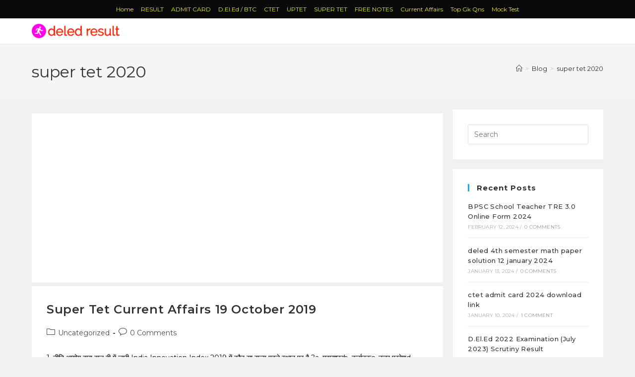

--- FILE ---
content_type: text/html; charset=UTF-8
request_url: https://deledresult.com/tag/super-tet-2020/
body_size: 30833
content:
<!DOCTYPE html>
<html class="html" dir="ltr" lang="en" prefix="og: https://ogp.me/ns#">
<head>
<meta charset="UTF-8">
<link rel="profile" href="https://gmpg.org/xfn/11">
<!-- All in One SEO 4.9.3 - aioseo.com -->
<meta name="robots" content="max-image-preview:large" />
<meta name="google-site-verification" content="M3Vd1IgPe6_v7JPeMlz5IFY_pU6k2sN43g5ejKhEUxI" />
<link rel="canonical" href="https://deledresult.com/tag/super-tet-2020/" />
<meta name="generator" content="All in One SEO (AIOSEO) 4.9.3" />
<script type="application/ld+json" class="aioseo-schema">
{"@context":"https:\/\/schema.org","@graph":[{"@type":"BreadcrumbList","@id":"https:\/\/deledresult.com\/tag\/super-tet-2020\/#breadcrumblist","itemListElement":[{"@type":"ListItem","@id":"https:\/\/deledresult.com#listItem","position":1,"name":"Home","item":"https:\/\/deledresult.com","nextItem":{"@type":"ListItem","@id":"https:\/\/deledresult.com\/tag\/super-tet-2020\/#listItem","name":"super tet 2020"}},{"@type":"ListItem","@id":"https:\/\/deledresult.com\/tag\/super-tet-2020\/#listItem","position":2,"name":"super tet 2020","previousItem":{"@type":"ListItem","@id":"https:\/\/deledresult.com#listItem","name":"Home"}}]},{"@type":"CollectionPage","@id":"https:\/\/deledresult.com\/tag\/super-tet-2020\/#collectionpage","url":"https:\/\/deledresult.com\/tag\/super-tet-2020\/","name":"super tet 2020 | DELED RESULT 2025","inLanguage":"en","isPartOf":{"@id":"https:\/\/deledresult.com\/#website"},"breadcrumb":{"@id":"https:\/\/deledresult.com\/tag\/super-tet-2020\/#breadcrumblist"}},{"@type":"Person","@id":"https:\/\/deledresult.com\/#person","name":"Vinay Singh","image":{"@type":"ImageObject","@id":"https:\/\/deledresult.com\/tag\/super-tet-2020\/#personImage","url":"https:\/\/secure.gravatar.com\/avatar\/3913e06db962bc9233c7b862079d62862425a69cda76165b9650c51657261b45?s=96&d=mm&r=g","width":96,"height":96,"caption":"Vinay Singh"}},{"@type":"WebSite","@id":"https:\/\/deledresult.com\/#website","url":"https:\/\/deledresult.com\/","name":"DELED RESULT 2025","alternateName":"UP DELED RESULT 2025","description":"WWW.DELEDRESULT.COM","inLanguage":"en","publisher":{"@id":"https:\/\/deledresult.com\/#person"}}]}
</script>
<!-- All in One SEO -->
<meta name="viewport" content="width=device-width, initial-scale=1">
<!-- This site is optimized with the Yoast SEO plugin v26.8 - https://yoast.com/product/yoast-seo-wordpress/ -->
<title>super tet 2020 | DELED RESULT 2025</title>
<link rel="canonical" href="https://deledresult.com/tag/super-tet-2020/" />
<meta property="og:locale" content="en_US" />
<meta property="og:type" content="article" />
<meta property="og:title" content="super tet 2020 Archives &#187; DELED RESULT 2025" />
<meta property="og:url" content="https://deledresult.com/tag/super-tet-2020/" />
<meta property="og:site_name" content="DELED RESULT 2025" />
<meta name="twitter:card" content="summary_large_image" />
<meta name="twitter:site" content="@deled_up" />
<script type="application/ld+json" class="yoast-schema-graph">{"@context":"https://schema.org","@graph":[{"@type":"CollectionPage","@id":"https://deledresult.com/tag/super-tet-2020/","url":"https://deledresult.com/tag/super-tet-2020/","name":"super tet 2020 Archives &#187; DELED RESULT 2025","isPartOf":{"@id":"https://deledresult.com/#website"},"breadcrumb":{"@id":"https://deledresult.com/tag/super-tet-2020/#breadcrumb"},"inLanguage":"en"},{"@type":"BreadcrumbList","@id":"https://deledresult.com/tag/super-tet-2020/#breadcrumb","itemListElement":[{"@type":"ListItem","position":1,"name":"Home","item":"https://deledresult.com/"},{"@type":"ListItem","position":2,"name":"super tet 2020"}]},{"@type":"WebSite","@id":"https://deledresult.com/#website","url":"https://deledresult.com/","name":"DELED RESULT 2023","description":"WWW.DELEDRESULT.COM","publisher":{"@id":"https://deledresult.com/#/schema/person/3862b9ef8c86b8911fb4c30a150f7855"},"potentialAction":[{"@type":"SearchAction","target":{"@type":"EntryPoint","urlTemplate":"https://deledresult.com/?s={search_term_string}"},"query-input":{"@type":"PropertyValueSpecification","valueRequired":true,"valueName":"search_term_string"}}],"inLanguage":"en"},{"@type":["Person","Organization"],"@id":"https://deledresult.com/#/schema/person/3862b9ef8c86b8911fb4c30a150f7855","name":"Vinay Singh","image":{"@type":"ImageObject","inLanguage":"en","@id":"https://deledresult.com/#/schema/person/image/","url":"https://deledresult.com/wp-content/uploads/2019/09/LogoMakr_8sSjbs.png","contentUrl":"https://deledresult.com/wp-content/uploads/2019/09/LogoMakr_8sSjbs.png","width":400,"height":68,"caption":"Vinay Singh"},"logo":{"@id":"https://deledresult.com/#/schema/person/image/"},"description":"DElEd Up BTC Math/English/Science PATHSHALA For TET/UPTET/CTET/SuperTET/Sahayak adhyapak ki taiyari Free Youtube Online Maths Classes daily.... Channel Owner ~~ \"Vinay Singh\" From U.P. : \"New Delhi\", \"Raebareli, Uttar Pradesh\"","sameAs":["https://deledresult.com/","https://x.com/deled_up","https://www.youtube.com/channel/UCm74EaBI_92IXy1QeJbLh6w/about"]}]}</script>
<!-- / Yoast SEO plugin. -->
<link rel='dns-prefetch' href='//fonts.googleapis.com' />
<link rel='dns-prefetch' href='//www.googletagmanager.com' />
<link rel="alternate" type="application/rss+xml" title="DELED RESULT 2025 &raquo; Feed" href="https://deledresult.com/feed/" />
<link rel="alternate" type="application/rss+xml" title="DELED RESULT 2025 &raquo; Comments Feed" href="https://deledresult.com/comments/feed/" />
<link rel="alternate" type="application/rss+xml" title="DELED RESULT 2025 &raquo; super tet 2020 Tag Feed" href="https://deledresult.com/tag/super-tet-2020/feed/" />
<style>
.lazyload,
.lazyloading {
max-width: 100%;
}
</style>
<!-- This site uses the Google Analytics by MonsterInsights plugin v9.11.1 - Using Analytics tracking - https://www.monsterinsights.com/ -->
<script src="//www.googletagmanager.com/gtag/js?id=G-F6Y8VZTECN"  data-cfasync="false" data-wpfc-render="false" async></script>
<script data-cfasync="false" data-wpfc-render="false">
var mi_version = '9.11.1';
var mi_track_user = true;
var mi_no_track_reason = '';
var MonsterInsightsDefaultLocations = {"page_location":"https:\/\/deledresult.com\/tag\/super-tet-2020\/"};
if ( typeof MonsterInsightsPrivacyGuardFilter === 'function' ) {
var MonsterInsightsLocations = (typeof MonsterInsightsExcludeQuery === 'object') ? MonsterInsightsPrivacyGuardFilter( MonsterInsightsExcludeQuery ) : MonsterInsightsPrivacyGuardFilter( MonsterInsightsDefaultLocations );
} else {
var MonsterInsightsLocations = (typeof MonsterInsightsExcludeQuery === 'object') ? MonsterInsightsExcludeQuery : MonsterInsightsDefaultLocations;
}
var disableStrs = [
'ga-disable-G-F6Y8VZTECN',
];
/* Function to detect opted out users */
function __gtagTrackerIsOptedOut() {
for (var index = 0; index < disableStrs.length; index++) {
if (document.cookie.indexOf(disableStrs[index] + '=true') > -1) {
return true;
}
}
return false;
}
/* Disable tracking if the opt-out cookie exists. */
if (__gtagTrackerIsOptedOut()) {
for (var index = 0; index < disableStrs.length; index++) {
window[disableStrs[index]] = true;
}
}
/* Opt-out function */
function __gtagTrackerOptout() {
for (var index = 0; index < disableStrs.length; index++) {
document.cookie = disableStrs[index] + '=true; expires=Thu, 31 Dec 2099 23:59:59 UTC; path=/';
window[disableStrs[index]] = true;
}
}
if ('undefined' === typeof gaOptout) {
function gaOptout() {
__gtagTrackerOptout();
}
}
window.dataLayer = window.dataLayer || [];
window.MonsterInsightsDualTracker = {
helpers: {},
trackers: {},
};
if (mi_track_user) {
function __gtagDataLayer() {
dataLayer.push(arguments);
}
function __gtagTracker(type, name, parameters) {
if (!parameters) {
parameters = {};
}
if (parameters.send_to) {
__gtagDataLayer.apply(null, arguments);
return;
}
if (type === 'event') {
parameters.send_to = monsterinsights_frontend.v4_id;
var hookName = name;
if (typeof parameters['event_category'] !== 'undefined') {
hookName = parameters['event_category'] + ':' + name;
}
if (typeof MonsterInsightsDualTracker.trackers[hookName] !== 'undefined') {
MonsterInsightsDualTracker.trackers[hookName](parameters);
} else {
__gtagDataLayer('event', name, parameters);
}
} else {
__gtagDataLayer.apply(null, arguments);
}
}
__gtagTracker('js', new Date());
__gtagTracker('set', {
'developer_id.dZGIzZG': true,
});
if ( MonsterInsightsLocations.page_location ) {
__gtagTracker('set', MonsterInsightsLocations);
}
__gtagTracker('config', 'G-F6Y8VZTECN', {"forceSSL":"true","link_attribution":"true"} );
window.gtag = __gtagTracker;										(function () {
/* https://developers.google.com/analytics/devguides/collection/analyticsjs/ */
/* ga and __gaTracker compatibility shim. */
var noopfn = function () {
return null;
};
var newtracker = function () {
return new Tracker();
};
var Tracker = function () {
return null;
};
var p = Tracker.prototype;
p.get = noopfn;
p.set = noopfn;
p.send = function () {
var args = Array.prototype.slice.call(arguments);
args.unshift('send');
__gaTracker.apply(null, args);
};
var __gaTracker = function () {
var len = arguments.length;
if (len === 0) {
return;
}
var f = arguments[len - 1];
if (typeof f !== 'object' || f === null || typeof f.hitCallback !== 'function') {
if ('send' === arguments[0]) {
var hitConverted, hitObject = false, action;
if ('event' === arguments[1]) {
if ('undefined' !== typeof arguments[3]) {
hitObject = {
'eventAction': arguments[3],
'eventCategory': arguments[2],
'eventLabel': arguments[4],
'value': arguments[5] ? arguments[5] : 1,
}
}
}
if ('pageview' === arguments[1]) {
if ('undefined' !== typeof arguments[2]) {
hitObject = {
'eventAction': 'page_view',
'page_path': arguments[2],
}
}
}
if (typeof arguments[2] === 'object') {
hitObject = arguments[2];
}
if (typeof arguments[5] === 'object') {
Object.assign(hitObject, arguments[5]);
}
if ('undefined' !== typeof arguments[1].hitType) {
hitObject = arguments[1];
if ('pageview' === hitObject.hitType) {
hitObject.eventAction = 'page_view';
}
}
if (hitObject) {
action = 'timing' === arguments[1].hitType ? 'timing_complete' : hitObject.eventAction;
hitConverted = mapArgs(hitObject);
__gtagTracker('event', action, hitConverted);
}
}
return;
}
function mapArgs(args) {
var arg, hit = {};
var gaMap = {
'eventCategory': 'event_category',
'eventAction': 'event_action',
'eventLabel': 'event_label',
'eventValue': 'event_value',
'nonInteraction': 'non_interaction',
'timingCategory': 'event_category',
'timingVar': 'name',
'timingValue': 'value',
'timingLabel': 'event_label',
'page': 'page_path',
'location': 'page_location',
'title': 'page_title',
'referrer' : 'page_referrer',
};
for (arg in args) {
if (!(!args.hasOwnProperty(arg) || !gaMap.hasOwnProperty(arg))) {
hit[gaMap[arg]] = args[arg];
} else {
hit[arg] = args[arg];
}
}
return hit;
}
try {
f.hitCallback();
} catch (ex) {
}
};
__gaTracker.create = newtracker;
__gaTracker.getByName = newtracker;
__gaTracker.getAll = function () {
return [];
};
__gaTracker.remove = noopfn;
__gaTracker.loaded = true;
window['__gaTracker'] = __gaTracker;
})();
} else {
console.log("");
(function () {
function __gtagTracker() {
return null;
}
window['__gtagTracker'] = __gtagTracker;
window['gtag'] = __gtagTracker;
})();
}
</script>
<!-- / Google Analytics by MonsterInsights -->
<style id='wp-img-auto-sizes-contain-inline-css'>
img:is([sizes=auto i],[sizes^="auto," i]){contain-intrinsic-size:3000px 1500px}
/*# sourceURL=wp-img-auto-sizes-contain-inline-css */
</style>
<style id='classic-theme-styles-inline-css'>
/*! This file is auto-generated */
.wp-block-button__link{color:#fff;background-color:#32373c;border-radius:9999px;box-shadow:none;text-decoration:none;padding:calc(.667em + 2px) calc(1.333em + 2px);font-size:1.125em}.wp-block-file__button{background:#32373c;color:#fff;text-decoration:none}
/*# sourceURL=/wp-includes/css/classic-themes.min.css */
</style>
<!-- <link rel='stylesheet' id='aioseo/css/src/vue/standalone/blocks/table-of-contents/global.scss-css' href='https://deledresult.com/wp-content/plugins/all-in-one-seo-pack/dist/Lite/assets/css/table-of-contents/global.e90f6d47.css?ver=4.9.3' media='all' /> -->
<link rel="stylesheet" type="text/css" href="//deledresult.com/wp-content/cache/wpfc-minified/du2h0cg4/6eo4c.css" media="all"/>
<style id='global-styles-inline-css'>
:root{--wp--preset--aspect-ratio--square: 1;--wp--preset--aspect-ratio--4-3: 4/3;--wp--preset--aspect-ratio--3-4: 3/4;--wp--preset--aspect-ratio--3-2: 3/2;--wp--preset--aspect-ratio--2-3: 2/3;--wp--preset--aspect-ratio--16-9: 16/9;--wp--preset--aspect-ratio--9-16: 9/16;--wp--preset--color--black: #000000;--wp--preset--color--cyan-bluish-gray: #abb8c3;--wp--preset--color--white: #ffffff;--wp--preset--color--pale-pink: #f78da7;--wp--preset--color--vivid-red: #cf2e2e;--wp--preset--color--luminous-vivid-orange: #ff6900;--wp--preset--color--luminous-vivid-amber: #fcb900;--wp--preset--color--light-green-cyan: #7bdcb5;--wp--preset--color--vivid-green-cyan: #00d084;--wp--preset--color--pale-cyan-blue: #8ed1fc;--wp--preset--color--vivid-cyan-blue: #0693e3;--wp--preset--color--vivid-purple: #9b51e0;--wp--preset--gradient--vivid-cyan-blue-to-vivid-purple: linear-gradient(135deg,rgb(6,147,227) 0%,rgb(155,81,224) 100%);--wp--preset--gradient--light-green-cyan-to-vivid-green-cyan: linear-gradient(135deg,rgb(122,220,180) 0%,rgb(0,208,130) 100%);--wp--preset--gradient--luminous-vivid-amber-to-luminous-vivid-orange: linear-gradient(135deg,rgb(252,185,0) 0%,rgb(255,105,0) 100%);--wp--preset--gradient--luminous-vivid-orange-to-vivid-red: linear-gradient(135deg,rgb(255,105,0) 0%,rgb(207,46,46) 100%);--wp--preset--gradient--very-light-gray-to-cyan-bluish-gray: linear-gradient(135deg,rgb(238,238,238) 0%,rgb(169,184,195) 100%);--wp--preset--gradient--cool-to-warm-spectrum: linear-gradient(135deg,rgb(74,234,220) 0%,rgb(151,120,209) 20%,rgb(207,42,186) 40%,rgb(238,44,130) 60%,rgb(251,105,98) 80%,rgb(254,248,76) 100%);--wp--preset--gradient--blush-light-purple: linear-gradient(135deg,rgb(255,206,236) 0%,rgb(152,150,240) 100%);--wp--preset--gradient--blush-bordeaux: linear-gradient(135deg,rgb(254,205,165) 0%,rgb(254,45,45) 50%,rgb(107,0,62) 100%);--wp--preset--gradient--luminous-dusk: linear-gradient(135deg,rgb(255,203,112) 0%,rgb(199,81,192) 50%,rgb(65,88,208) 100%);--wp--preset--gradient--pale-ocean: linear-gradient(135deg,rgb(255,245,203) 0%,rgb(182,227,212) 50%,rgb(51,167,181) 100%);--wp--preset--gradient--electric-grass: linear-gradient(135deg,rgb(202,248,128) 0%,rgb(113,206,126) 100%);--wp--preset--gradient--midnight: linear-gradient(135deg,rgb(2,3,129) 0%,rgb(40,116,252) 100%);--wp--preset--font-size--small: 13px;--wp--preset--font-size--medium: 20px;--wp--preset--font-size--large: 36px;--wp--preset--font-size--x-large: 42px;--wp--preset--spacing--20: 0.44rem;--wp--preset--spacing--30: 0.67rem;--wp--preset--spacing--40: 1rem;--wp--preset--spacing--50: 1.5rem;--wp--preset--spacing--60: 2.25rem;--wp--preset--spacing--70: 3.38rem;--wp--preset--spacing--80: 5.06rem;--wp--preset--shadow--natural: 6px 6px 9px rgba(0, 0, 0, 0.2);--wp--preset--shadow--deep: 12px 12px 50px rgba(0, 0, 0, 0.4);--wp--preset--shadow--sharp: 6px 6px 0px rgba(0, 0, 0, 0.2);--wp--preset--shadow--outlined: 6px 6px 0px -3px rgb(255, 255, 255), 6px 6px rgb(0, 0, 0);--wp--preset--shadow--crisp: 6px 6px 0px rgb(0, 0, 0);}:where(.is-layout-flex){gap: 0.5em;}:where(.is-layout-grid){gap: 0.5em;}body .is-layout-flex{display: flex;}.is-layout-flex{flex-wrap: wrap;align-items: center;}.is-layout-flex > :is(*, div){margin: 0;}body .is-layout-grid{display: grid;}.is-layout-grid > :is(*, div){margin: 0;}:where(.wp-block-columns.is-layout-flex){gap: 2em;}:where(.wp-block-columns.is-layout-grid){gap: 2em;}:where(.wp-block-post-template.is-layout-flex){gap: 1.25em;}:where(.wp-block-post-template.is-layout-grid){gap: 1.25em;}.has-black-color{color: var(--wp--preset--color--black) !important;}.has-cyan-bluish-gray-color{color: var(--wp--preset--color--cyan-bluish-gray) !important;}.has-white-color{color: var(--wp--preset--color--white) !important;}.has-pale-pink-color{color: var(--wp--preset--color--pale-pink) !important;}.has-vivid-red-color{color: var(--wp--preset--color--vivid-red) !important;}.has-luminous-vivid-orange-color{color: var(--wp--preset--color--luminous-vivid-orange) !important;}.has-luminous-vivid-amber-color{color: var(--wp--preset--color--luminous-vivid-amber) !important;}.has-light-green-cyan-color{color: var(--wp--preset--color--light-green-cyan) !important;}.has-vivid-green-cyan-color{color: var(--wp--preset--color--vivid-green-cyan) !important;}.has-pale-cyan-blue-color{color: var(--wp--preset--color--pale-cyan-blue) !important;}.has-vivid-cyan-blue-color{color: var(--wp--preset--color--vivid-cyan-blue) !important;}.has-vivid-purple-color{color: var(--wp--preset--color--vivid-purple) !important;}.has-black-background-color{background-color: var(--wp--preset--color--black) !important;}.has-cyan-bluish-gray-background-color{background-color: var(--wp--preset--color--cyan-bluish-gray) !important;}.has-white-background-color{background-color: var(--wp--preset--color--white) !important;}.has-pale-pink-background-color{background-color: var(--wp--preset--color--pale-pink) !important;}.has-vivid-red-background-color{background-color: var(--wp--preset--color--vivid-red) !important;}.has-luminous-vivid-orange-background-color{background-color: var(--wp--preset--color--luminous-vivid-orange) !important;}.has-luminous-vivid-amber-background-color{background-color: var(--wp--preset--color--luminous-vivid-amber) !important;}.has-light-green-cyan-background-color{background-color: var(--wp--preset--color--light-green-cyan) !important;}.has-vivid-green-cyan-background-color{background-color: var(--wp--preset--color--vivid-green-cyan) !important;}.has-pale-cyan-blue-background-color{background-color: var(--wp--preset--color--pale-cyan-blue) !important;}.has-vivid-cyan-blue-background-color{background-color: var(--wp--preset--color--vivid-cyan-blue) !important;}.has-vivid-purple-background-color{background-color: var(--wp--preset--color--vivid-purple) !important;}.has-black-border-color{border-color: var(--wp--preset--color--black) !important;}.has-cyan-bluish-gray-border-color{border-color: var(--wp--preset--color--cyan-bluish-gray) !important;}.has-white-border-color{border-color: var(--wp--preset--color--white) !important;}.has-pale-pink-border-color{border-color: var(--wp--preset--color--pale-pink) !important;}.has-vivid-red-border-color{border-color: var(--wp--preset--color--vivid-red) !important;}.has-luminous-vivid-orange-border-color{border-color: var(--wp--preset--color--luminous-vivid-orange) !important;}.has-luminous-vivid-amber-border-color{border-color: var(--wp--preset--color--luminous-vivid-amber) !important;}.has-light-green-cyan-border-color{border-color: var(--wp--preset--color--light-green-cyan) !important;}.has-vivid-green-cyan-border-color{border-color: var(--wp--preset--color--vivid-green-cyan) !important;}.has-pale-cyan-blue-border-color{border-color: var(--wp--preset--color--pale-cyan-blue) !important;}.has-vivid-cyan-blue-border-color{border-color: var(--wp--preset--color--vivid-cyan-blue) !important;}.has-vivid-purple-border-color{border-color: var(--wp--preset--color--vivid-purple) !important;}.has-vivid-cyan-blue-to-vivid-purple-gradient-background{background: var(--wp--preset--gradient--vivid-cyan-blue-to-vivid-purple) !important;}.has-light-green-cyan-to-vivid-green-cyan-gradient-background{background: var(--wp--preset--gradient--light-green-cyan-to-vivid-green-cyan) !important;}.has-luminous-vivid-amber-to-luminous-vivid-orange-gradient-background{background: var(--wp--preset--gradient--luminous-vivid-amber-to-luminous-vivid-orange) !important;}.has-luminous-vivid-orange-to-vivid-red-gradient-background{background: var(--wp--preset--gradient--luminous-vivid-orange-to-vivid-red) !important;}.has-very-light-gray-to-cyan-bluish-gray-gradient-background{background: var(--wp--preset--gradient--very-light-gray-to-cyan-bluish-gray) !important;}.has-cool-to-warm-spectrum-gradient-background{background: var(--wp--preset--gradient--cool-to-warm-spectrum) !important;}.has-blush-light-purple-gradient-background{background: var(--wp--preset--gradient--blush-light-purple) !important;}.has-blush-bordeaux-gradient-background{background: var(--wp--preset--gradient--blush-bordeaux) !important;}.has-luminous-dusk-gradient-background{background: var(--wp--preset--gradient--luminous-dusk) !important;}.has-pale-ocean-gradient-background{background: var(--wp--preset--gradient--pale-ocean) !important;}.has-electric-grass-gradient-background{background: var(--wp--preset--gradient--electric-grass) !important;}.has-midnight-gradient-background{background: var(--wp--preset--gradient--midnight) !important;}.has-small-font-size{font-size: var(--wp--preset--font-size--small) !important;}.has-medium-font-size{font-size: var(--wp--preset--font-size--medium) !important;}.has-large-font-size{font-size: var(--wp--preset--font-size--large) !important;}.has-x-large-font-size{font-size: var(--wp--preset--font-size--x-large) !important;}
:where(.wp-block-post-template.is-layout-flex){gap: 1.25em;}:where(.wp-block-post-template.is-layout-grid){gap: 1.25em;}
:where(.wp-block-term-template.is-layout-flex){gap: 1.25em;}:where(.wp-block-term-template.is-layout-grid){gap: 1.25em;}
:where(.wp-block-columns.is-layout-flex){gap: 2em;}:where(.wp-block-columns.is-layout-grid){gap: 2em;}
:root :where(.wp-block-pullquote){font-size: 1.5em;line-height: 1.6;}
/*# sourceURL=global-styles-inline-css */
</style>
<!-- <link rel='stylesheet' id='contact-form-7-css' href='https://deledresult.com/wp-content/plugins/contact-form-7/includes/css/styles.css?ver=6.1.4' media='all' /> -->
<!-- <link rel='stylesheet' id='font-awesome-css' href='https://deledresult.com/wp-content/themes/oceanwp/assets/fonts/fontawesome/css/all.min.css?ver=6.7.2' media='all' /> -->
<!-- <link rel='stylesheet' id='simple-line-icons-css' href='https://deledresult.com/wp-content/themes/oceanwp/assets/css/third/simple-line-icons.min.css?ver=2.4.0' media='all' /> -->
<!-- <link rel='stylesheet' id='oceanwp-style-css' href='https://deledresult.com/wp-content/themes/oceanwp/assets/css/style.min.css?ver=4.1.4' media='all' /> -->
<link rel="stylesheet" type="text/css" href="//deledresult.com/wp-content/cache/wpfc-minified/e5bmze46/6eo4c.css" media="all"/>
<link rel='stylesheet' id='oceanwp-google-font-montserrat-css' href='//fonts.googleapis.com/css?family=Montserrat%3A100%2C200%2C300%2C400%2C500%2C600%2C700%2C800%2C900%2C100i%2C200i%2C300i%2C400i%2C500i%2C600i%2C700i%2C800i%2C900i&#038;subset=latin&#038;display=swap&#038;ver=6.9' media='all' />
<!-- <link rel='stylesheet' id='oe-widgets-style-css' href='https://deledresult.com/wp-content/plugins/ocean-extra/assets/css/widgets.css?ver=6.9' media='all' /> -->
<link rel="stylesheet" type="text/css" href="//deledresult.com/wp-content/cache/wpfc-minified/20zj8o77/6eo4c.css" media="all"/>
<script src='//deledresult.com/wp-content/cache/wpfc-minified/kq8gpk7x/6eo3c.js' type="text/javascript"></script>
<!-- <script src="https://deledresult.com/wp-content/plugins/google-analytics-for-wordpress/assets/js/frontend-gtag.min.js?ver=9.11.1" id="monsterinsights-frontend-script-js" async data-wp-strategy="async"></script> -->
<script data-cfasync="false" data-wpfc-render="false" id='monsterinsights-frontend-script-js-extra'>var monsterinsights_frontend = {"js_events_tracking":"true","download_extensions":"doc,pdf,ppt,zip,xls,docx,pptx,xlsx","inbound_paths":"[{\"path\":\"\\\/go\\\/\",\"label\":\"affiliate\"},{\"path\":\"\\\/recommend\\\/\",\"label\":\"affiliate\"}]","home_url":"https:\/\/deledresult.com","hash_tracking":"false","v4_id":"G-F6Y8VZTECN"};</script>
<script src='//deledresult.com/wp-content/cache/wpfc-minified/mbydvu42/6eo3c.js' type="text/javascript"></script>
<!-- <script src="https://deledresult.com/wp-includes/js/jquery/jquery.min.js?ver=3.7.1" id="jquery-core-js"></script> -->
<!-- <script src="https://deledresult.com/wp-includes/js/jquery/jquery-migrate.min.js?ver=3.4.1" id="jquery-migrate-js"></script> -->
<link rel="https://api.w.org/" href="https://deledresult.com/wp-json/" /><link rel="alternate" title="JSON" type="application/json" href="https://deledresult.com/wp-json/wp/v2/tags/31" /><link rel="EditURI" type="application/rsd+xml" title="RSD" href="https://deledresult.com/xmlrpc.php?rsd" />
<meta name="generator" content="WordPress 6.9" />
<meta name="generator" content="Site Kit by Google 1.170.0" /><meta name="ti-site-data" content="[base64]" />		<script>
document.documentElement.className = document.documentElement.className.replace('no-js', 'js');
</script>
<style>
.no-js img.lazyload {
display: none;
}
figure.wp-block-image img.lazyloading {
min-width: 150px;
}
.lazyload,
.lazyloading {
--smush-placeholder-width: 100px;
--smush-placeholder-aspect-ratio: 1/1;
width: var(--smush-image-width, var(--smush-placeholder-width)) !important;
aspect-ratio: var(--smush-image-aspect-ratio, var(--smush-placeholder-aspect-ratio)) !important;
}
.lazyload, .lazyloading {
opacity: 0;
}
.lazyloaded {
opacity: 1;
transition: opacity 400ms;
transition-delay: 0ms;
}
</style>
<meta name="generator" content="Elementor 3.34.2; features: additional_custom_breakpoints; settings: css_print_method-external, google_font-enabled, font_display-auto">
<style>.recentcomments a{display:inline !important;padding:0 !important;margin:0 !important;}</style>			<style>
.e-con.e-parent:nth-of-type(n+4):not(.e-lazyloaded):not(.e-no-lazyload),
.e-con.e-parent:nth-of-type(n+4):not(.e-lazyloaded):not(.e-no-lazyload) * {
background-image: none !important;
}
@media screen and (max-height: 1024px) {
.e-con.e-parent:nth-of-type(n+3):not(.e-lazyloaded):not(.e-no-lazyload),
.e-con.e-parent:nth-of-type(n+3):not(.e-lazyloaded):not(.e-no-lazyload) * {
background-image: none !important;
}
}
@media screen and (max-height: 640px) {
.e-con.e-parent:nth-of-type(n+2):not(.e-lazyloaded):not(.e-no-lazyload),
.e-con.e-parent:nth-of-type(n+2):not(.e-lazyloaded):not(.e-no-lazyload) * {
background-image: none !important;
}
}
</style>
<link rel="icon" href="https://deledresult.com/wp-content/uploads/2019/09/cropped-LogoMakr_8sSjbs-32x32.png" sizes="32x32" />
<link rel="icon" href="https://deledresult.com/wp-content/uploads/2019/09/cropped-LogoMakr_8sSjbs-192x192.png" sizes="192x192" />
<link rel="apple-touch-icon" href="https://deledresult.com/wp-content/uploads/2019/09/cropped-LogoMakr_8sSjbs-180x180.png" />
<meta name="msapplication-TileImage" content="https://deledresult.com/wp-content/uploads/2019/09/cropped-LogoMakr_8sSjbs-270x270.png" />
<!-- OceanWP CSS -->
<style type="text/css">
/* Colors */body .theme-button,body input[type="submit"],body button[type="submit"],body button,body .button,body div.wpforms-container-full .wpforms-form input[type=submit],body div.wpforms-container-full .wpforms-form button[type=submit],body div.wpforms-container-full .wpforms-form .wpforms-page-button,.woocommerce-cart .wp-element-button,.woocommerce-checkout .wp-element-button,.wp-block-button__link{border-color:#ffffff}body .theme-button:hover,body input[type="submit"]:hover,body button[type="submit"]:hover,body button:hover,body .button:hover,body div.wpforms-container-full .wpforms-form input[type=submit]:hover,body div.wpforms-container-full .wpforms-form input[type=submit]:active,body div.wpforms-container-full .wpforms-form button[type=submit]:hover,body div.wpforms-container-full .wpforms-form button[type=submit]:active,body div.wpforms-container-full .wpforms-form .wpforms-page-button:hover,body div.wpforms-container-full .wpforms-form .wpforms-page-button:active,.woocommerce-cart .wp-element-button:hover,.woocommerce-checkout .wp-element-button:hover,.wp-block-button__link:hover{border-color:#ffffff}body{color:#000000}/* OceanWP Style Settings CSS */.theme-button,input[type="submit"],button[type="submit"],button,.button,body div.wpforms-container-full .wpforms-form input[type=submit],body div.wpforms-container-full .wpforms-form button[type=submit],body div.wpforms-container-full .wpforms-form .wpforms-page-button{border-style:solid}.theme-button,input[type="submit"],button[type="submit"],button,.button,body div.wpforms-container-full .wpforms-form input[type=submit],body div.wpforms-container-full .wpforms-form button[type=submit],body div.wpforms-container-full .wpforms-form .wpforms-page-button{border-width:1px}form input[type="text"],form input[type="password"],form input[type="email"],form input[type="url"],form input[type="date"],form input[type="month"],form input[type="time"],form input[type="datetime"],form input[type="datetime-local"],form input[type="week"],form input[type="number"],form input[type="search"],form input[type="tel"],form input[type="color"],form select,form textarea,.woocommerce .woocommerce-checkout .select2-container--default .select2-selection--single{border-style:solid}body div.wpforms-container-full .wpforms-form input[type=date],body div.wpforms-container-full .wpforms-form input[type=datetime],body div.wpforms-container-full .wpforms-form input[type=datetime-local],body div.wpforms-container-full .wpforms-form input[type=email],body div.wpforms-container-full .wpforms-form input[type=month],body div.wpforms-container-full .wpforms-form input[type=number],body div.wpforms-container-full .wpforms-form input[type=password],body div.wpforms-container-full .wpforms-form input[type=range],body div.wpforms-container-full .wpforms-form input[type=search],body div.wpforms-container-full .wpforms-form input[type=tel],body div.wpforms-container-full .wpforms-form input[type=text],body div.wpforms-container-full .wpforms-form input[type=time],body div.wpforms-container-full .wpforms-form input[type=url],body div.wpforms-container-full .wpforms-form input[type=week],body div.wpforms-container-full .wpforms-form select,body div.wpforms-container-full .wpforms-form textarea{border-style:solid}form input[type="text"],form input[type="password"],form input[type="email"],form input[type="url"],form input[type="date"],form input[type="month"],form input[type="time"],form input[type="datetime"],form input[type="datetime-local"],form input[type="week"],form input[type="number"],form input[type="search"],form input[type="tel"],form input[type="color"],form select,form textarea{border-radius:3px}body div.wpforms-container-full .wpforms-form input[type=date],body div.wpforms-container-full .wpforms-form input[type=datetime],body div.wpforms-container-full .wpforms-form input[type=datetime-local],body div.wpforms-container-full .wpforms-form input[type=email],body div.wpforms-container-full .wpforms-form input[type=month],body div.wpforms-container-full .wpforms-form input[type=number],body div.wpforms-container-full .wpforms-form input[type=password],body div.wpforms-container-full .wpforms-form input[type=range],body div.wpforms-container-full .wpforms-form input[type=search],body div.wpforms-container-full .wpforms-form input[type=tel],body div.wpforms-container-full .wpforms-form input[type=text],body div.wpforms-container-full .wpforms-form input[type=time],body div.wpforms-container-full .wpforms-form input[type=url],body div.wpforms-container-full .wpforms-form input[type=week],body div.wpforms-container-full .wpforms-form select,body div.wpforms-container-full .wpforms-form textarea{border-radius:3px}/* Header */#site-logo #site-logo-inner,.oceanwp-social-menu .social-menu-inner,#site-header.full_screen-header .menu-bar-inner,.after-header-content .after-header-content-inner{height:50px}#site-navigation-wrap .dropdown-menu >li >a,#site-navigation-wrap .dropdown-menu >li >span.opl-logout-link,.oceanwp-mobile-menu-icon a,.mobile-menu-close,.after-header-content-inner >a{line-height:50px}#site-header.has-header-media .overlay-header-media{background-color:rgba(0,0,0,0.5)}#site-logo #site-logo-inner a img,#site-header.center-header #site-navigation-wrap .middle-site-logo a img{max-width:180px}/* Topbar */#top-bar-wrap,.oceanwp-top-bar-sticky{background-color:#0a0a0a}#top-bar-wrap{border-color:#ffffff}#top-bar-wrap,#top-bar-content strong{color:#ff2861}#top-bar-content a,#top-bar-social-alt a{color:#eeee22}/* Blog CSS */.ocean-single-post-header ul.meta-item li a:hover{color:#333333}/* Footer Widgets */#footer-widgets{padding:0}#footer-widgets{background-color:#ffffff}#footer-widgets,#footer-widgets p,#footer-widgets li a:before,#footer-widgets .contact-info-widget span.oceanwp-contact-title,#footer-widgets .recent-posts-date,#footer-widgets .recent-posts-comments,#footer-widgets .widget-recent-posts-icons li .fa{color:#ffffff}/* Typography */body{font-family:Montserrat;font-size:14px;line-height:1.8}h1,h2,h3,h4,h5,h6,.theme-heading,.widget-title,.oceanwp-widget-recent-posts-title,.comment-reply-title,.entry-title,.sidebar-box .widget-title{line-height:1.4}h1{font-size:23px;line-height:1.4}h2{font-size:20px;line-height:1.4}h3{font-size:18px;line-height:1.4}h4{font-size:17px;line-height:1.4}h5{font-size:14px;line-height:1.4}h6{font-size:15px;line-height:1.4}.page-header .page-header-title,.page-header.background-image-page-header .page-header-title{font-size:32px;line-height:1.4}.page-header .page-subheading{font-size:15px;line-height:1.8}.site-breadcrumbs,.site-breadcrumbs a{font-size:13px;line-height:1.4}#top-bar-content,#top-bar-social-alt{font-size:12px;line-height:1.8}#site-logo a.site-logo-text{font-size:24px;line-height:1.8}#site-navigation-wrap .dropdown-menu >li >a,#site-header.full_screen-header .fs-dropdown-menu >li >a,#site-header.top-header #site-navigation-wrap .dropdown-menu >li >a,#site-header.center-header #site-navigation-wrap .dropdown-menu >li >a,#site-header.medium-header #site-navigation-wrap .dropdown-menu >li >a,.oceanwp-mobile-menu-icon a{font-family:Montserrat;font-size:15px;font-weight:600;text-transform:uppercase}.dropdown-menu ul li a.menu-link,#site-header.full_screen-header .fs-dropdown-menu ul.sub-menu li a{font-size:12px;line-height:1.2;letter-spacing:.6px}.sidr-class-dropdown-menu li a,a.sidr-class-toggle-sidr-close,#mobile-dropdown ul li a,body #mobile-fullscreen ul li a{font-size:15px;line-height:1.8}.blog-entry.post .blog-entry-header .entry-title a{font-size:24px;line-height:1.4}.ocean-single-post-header .single-post-title{font-size:34px;line-height:1.4;letter-spacing:.6px}.ocean-single-post-header ul.meta-item li,.ocean-single-post-header ul.meta-item li a{font-size:13px;line-height:1.4;letter-spacing:.6px}.ocean-single-post-header .post-author-name,.ocean-single-post-header .post-author-name a{font-size:14px;line-height:1.4;letter-spacing:.6px}.ocean-single-post-header .post-author-description{font-size:12px;line-height:1.4;letter-spacing:.6px}.single-post .entry-title{line-height:1.4;letter-spacing:.6px}.single-post ul.meta li,.single-post ul.meta li a{font-size:14px;line-height:1.4;letter-spacing:.6px}.sidebar-box .widget-title,.sidebar-box.widget_block .wp-block-heading{font-size:15px;line-height:1;letter-spacing:1px;font-weight:700}#footer-widgets .footer-box .widget-title{font-size:15px;line-height:1;letter-spacing:1px;font-weight:700}#footer-bottom #copyright{font-size:12px;line-height:1}#footer-bottom #footer-bottom-menu{font-size:12px;line-height:1}.woocommerce-store-notice.demo_store{line-height:2;letter-spacing:1.5px}.demo_store .woocommerce-store-notice__dismiss-link{line-height:2;letter-spacing:1.5px}.woocommerce ul.products li.product li.title h2,.woocommerce ul.products li.product li.title a{font-size:14px;line-height:1.5}.woocommerce ul.products li.product li.category,.woocommerce ul.products li.product li.category a{font-size:12px;line-height:1}.woocommerce ul.products li.product .price{font-size:18px;line-height:1}.woocommerce ul.products li.product .button,.woocommerce ul.products li.product .product-inner .added_to_cart{font-size:12px;line-height:1.5;letter-spacing:1px}.woocommerce ul.products li.owp-woo-cond-notice span,.woocommerce ul.products li.owp-woo-cond-notice a{font-size:16px;line-height:1;letter-spacing:1px;font-weight:600;text-transform:capitalize}.woocommerce div.product .product_title{font-size:24px;line-height:1.4;letter-spacing:.6px}.woocommerce div.product p.price{font-size:36px;line-height:1}.woocommerce .owp-btn-normal .summary form button.button,.woocommerce .owp-btn-big .summary form button.button,.woocommerce .owp-btn-very-big .summary form button.button{font-size:12px;line-height:1.5;letter-spacing:1px;text-transform:uppercase}.woocommerce div.owp-woo-single-cond-notice span,.woocommerce div.owp-woo-single-cond-notice a{font-size:18px;line-height:2;letter-spacing:1.5px;font-weight:600;text-transform:capitalize}.ocean-preloader--active .preloader-after-content{font-size:20px;line-height:1.8;letter-spacing:.6px}
</style></head>
<body class="archive tag tag-super-tet-2020 tag-31 wp-custom-logo wp-embed-responsive wp-theme-oceanwp oceanwp-theme dropdown-mobile separate-layout separate-blog default-breakpoint has-sidebar content-right-sidebar has-topbar has-breadcrumbs elementor-default elementor-kit-2699" itemscope="itemscope" itemtype="https://schema.org/Blog">
<div id="outer-wrap" class="site clr">
<a class="skip-link screen-reader-text" href="#main">Skip to content</a>
<div id="wrap" class="clr">
<div id="top-bar-wrap" class="clr hide-tablet-mobile">
<div id="top-bar" class="clr has-no-content">
<div id="top-bar-inner" class="clr">
<div id="top-bar-content" class="clr top-bar-centered">
<div id="top-bar-nav" class="navigation clr">
<ul id="menu-menu-1" class="top-bar-menu dropdown-menu sf-menu"><li id="menu-item-570" class="menu-item menu-item-type-post_type menu-item-object-page menu-item-home menu-item-570"><a href="https://deledresult.com/" class="menu-link">Home</a></li><li id="menu-item-569" class="menu-item menu-item-type-post_type menu-item-object-page menu-item-569"><a href="https://deledresult.com/result/" class="menu-link">RESULT</a></li><li id="menu-item-564" class="menu-item menu-item-type-post_type menu-item-object-page menu-item-564"><a href="https://deledresult.com/admitcard/" class="menu-link">ADMIT CARD</a></li><li id="menu-item-568" class="menu-item menu-item-type-post_type menu-item-object-page menu-item-568"><a href="https://deledresult.com/deled/" class="menu-link">D.El.Ed / BTC</a></li><li id="menu-item-566" class="menu-item menu-item-type-post_type menu-item-object-page menu-item-566"><a href="https://deledresult.com/ctet/" class="menu-link">CTET</a></li><li id="menu-item-567" class="menu-item menu-item-type-post_type menu-item-object-page menu-item-567"><a href="https://deledresult.com/uptet/" class="menu-link">UPTET</a></li><li id="menu-item-565" class="menu-item menu-item-type-post_type menu-item-object-page menu-item-565"><a href="https://deledresult.com/supertet/" class="menu-link">SUPER TET</a></li><li id="menu-item-616" class="menu-item menu-item-type-post_type menu-item-object-page menu-item-616"><a href="https://deledresult.com/free-notes/" class="menu-link">FREE NOTES</a></li><li id="menu-item-703" class="menu-item menu-item-type-post_type menu-item-object-page menu-item-703"><a href="https://deledresult.com/current-affairs/" class="menu-link">Current Affairs</a></li><li id="menu-item-702" class="menu-item menu-item-type-post_type menu-item-object-page menu-item-702"><a href="https://deledresult.com/top-gk-questions-in-hindi/" class="menu-link">Top Gk Qns</a></li><li id="menu-item-701" class="menu-item menu-item-type-post_type menu-item-object-page menu-item-701"><a href="https://deledresult.com/mock-test/" class="menu-link">Mock Test</a></li></ul>
</div>
</div><!-- #top-bar-content -->
</div><!-- #top-bar-inner -->
</div><!-- #top-bar -->
</div><!-- #top-bar-wrap -->
<header id="site-header" class="minimal-header clr" data-height="50" itemscope="itemscope" itemtype="https://schema.org/WPHeader" role="banner">
<div id="site-header-inner" class="clr container">
<div id="site-logo" class="clr" itemscope itemtype="https://schema.org/Brand" >
<div id="site-logo-inner" class="clr">
<a href="https://deledresult.com/" class="custom-logo-link" rel="home"><img width="400" height="68" data-src="https://deledresult.com/wp-content/uploads/2019/09/LogoMakr_8sSjbs.png" class="custom-logo lazyload" alt="DELED RESULT 2025" decoding="async" data-srcset="https://deledresult.com/wp-content/uploads/2019/09/LogoMakr_8sSjbs.png 400w, https://deledresult.com/wp-content/uploads/2019/09/LogoMakr_8sSjbs-300x51.png 300w" data-sizes="(max-width: 400px) 100vw, 400px" src="[data-uri]" style="--smush-placeholder-width: 400px; --smush-placeholder-aspect-ratio: 400/68;" /></a>
</div><!-- #site-logo-inner -->
</div><!-- #site-logo -->
</div><!-- #site-header-inner -->
<div id="mobile-dropdown" class="clr" >
<nav class="clr" itemscope="itemscope" itemtype="https://schema.org/SiteNavigationElement">
<div class="menu"><li class="page_item page-item-738"><a href="https://deledresult.com/4-%e0%a4%97%e0%a4%a3%e0%a4%bf%e0%a4%a4/">4. गणित</a></li>
<li class="page_item page-item-88"><a href="https://deledresult.com/about-us/">About Us</a></li>
<li class="page_item page-item-561"><a href="https://deledresult.com/admitcard/">admitcard</a></li>
<li class="page_item page-item-2318"><a href="https://deledresult.com/uptet-court-news-today/">bed vs deled case supreme court</a></li>
<li class="page_item page-item-135 current_page_parent"><a href="https://deledresult.com/blog/">Blog</a></li>
<li class="page_item page-item-123"><a href="https://deledresult.com/contact-me/">Contact Me</a></li>
<li class="page_item page-item-551"><a href="https://deledresult.com/ctet/">CTET</a></li>
<li class="page_item page-item-756"><a href="https://deledresult.com/ctet-%e0%a4%b8%e0%a5%80%e0%a4%9f%e0%a5%87%e0%a4%9f/">ctet (सीटेट)</a></li>
<li class="page_item page-item-719"><a href="https://deledresult.com/ctet-syllabus-%e0%a4%b8%e0%a5%80%e0%a4%9f%e0%a5%87%e0%a4%9f-%e0%a4%b8%e0%a4%bf%e0%a4%b2%e0%a5%87%e0%a4%ac%e0%a4%b8/">CTET SYLLABUS (सीटेट सिलेबस)</a></li>
<li class="page_item page-item-713"><a href="https://deledresult.com/ctet-syllabus-2019-%e0%a4%b8%e0%a5%80%e0%a4%9f%e0%a5%87%e0%a4%9f-%e0%a4%b8%e0%a4%bf%e0%a4%b2%e0%a5%87%e0%a4%ac%e0%a4%b8-2019/">CTET SYLLABUS 2019 (सीटेट सिलेबस 2019)</a></li>
<li class="page_item page-item-659"><a href="https://deledresult.com/current-affairs/">Current Affairs</a></li>
<li class="page_item page-item-655"><a href="https://deledresult.com/current-affairs-2019-in-hindi/">current affairs 2020 in hindi</a></li>
<li class="page_item page-item-543"><a href="https://deledresult.com/deled/">deled 2025</a></li>
<li class="page_item page-item-16539"><a href="https://deledresult.com/deled-btc-direct-admission-vacant-seat/">DELED BTC DIRECT ADMISSION VACANT SEAT</a></li>
<li class="page_item page-item-17884"><a href="https://deledresult.com/deled-btc-previous-year-question-paper/">deled btc previous year question paper</a></li>
<li class="page_item page-item-16729"><a href="https://deledresult.com/deled-diet-direct-admission-seats/">DELED DIET DIRECT ADMISSION SEATS</a></li>
<li class="page_item page-item-17890"><a href="https://deledresult.com/deled-first-semester-question-paper/">deled first semester question paper</a></li>
<li class="page_item page-item-1814"><a href="https://deledresult.com/deled-notes-first-1st-semester-second-2nd-semester-third-3rd-semester-fourth-4th-semester/">Deled Notes &#8211; First 1st Semester, Second 2nd Semester, Third 3rd Semester, Fourth 4th Semester</a></li>
<li class="page_item page-item-639"><a href="https://deledresult.com/deled-btc-first-semester-all-subject-notes-free-downloadsyllabusmodel-paperresult/">deled/btc first semester all subject notes free download,syllabus,model paper,result</a></li>
<li class="page_item page-item-2588"><a href="https://deledresult.com/deled-btc-first-semester-practical-file/">DELED/BTC First Semester Practical File</a></li>
<li class="page_item page-item-534"><a href="https://deledresult.com/disclaimer/">Disclaimer</a></li>
<li class="page_item page-item-18047"><a href="https://deledresult.com/excel-secret-code/">Excel Secret Code</a></li>
<li class="page_item page-item-612"><a href="https://deledresult.com/free-notes/">Free Notes</a></li>
<li class="page_item page-item-8"><a href="https://deledresult.com/">Home</a></li>
<li class="page_item page-item-694"><a href="https://deledresult.com/mock-test/">Mock Test</a></li>
<li class="page_item page-item-673"><a href="https://deledresult.com/monthly-current-affairs/">Monthly Current Affairs</a></li>
<li class="page_item page-item-528"><a href="https://deledresult.com/privacy-policy-2/">Privacy Policy</a></li>
<li class="page_item page-item-540"><a href="https://deledresult.com/result/">Result</a></li>
<li class="page_item page-item-1990"><a href="https://deledresult.com/shikshak-bharti-latest-news-up-super-tet-news/">Shikshak Bharti Latest News ( UP SUPER TET NEWS)</a></li>
<li class="page_item page-item-557"><a href="https://deledresult.com/supertet/">SuperTET</a></li>
<li class="page_item page-item-861"><a href="https://deledresult.com/today-breaking-news/">Today Breaking News</a></li>
<li class="page_item page-item-687"><a href="https://deledresult.com/top-gk-questions-in-hindi/">Top Gk questions in hindi</a></li>
<li class="page_item page-item-16437"><a href="https://deledresult.com/up-deled-1st-semester-syllabus/">UP DElEd 1st Semester Syllabus</a></li>
<li class="page_item page-item-12895"><a href="https://deledresult.com/up-deled-btc-2013-batch-all-semester-result/">UP DELED BTC 2013 BATCH ALL SEMESTER RESULT</a></li>
<li class="page_item page-item-12934"><a href="https://deledresult.com/up-deled-btc-2015-batch-all-semester-result/">UP DELED BTC 2015 BATCH ALL SEMESTER RESULT</a></li>
<li class="page_item page-item-12810"><a href="https://deledresult.com/up-deled-btc-2017-batch-all-semester-result/">UP DELED BTC 2017 BATCH ALL SEMESTER RESULT</a></li>
<li class="page_item page-item-12914"><a href="https://deledresult.com/up-deled-btc-2018-batch-all-semester-result/">UP DELED BTC 2018 BATCH ALL SEMESTER RESULT</a></li>
<li class="page_item page-item-12762"><a href="https://deledresult.com/up-deled-btc-2019-batch-all-semester-result/">UP DELED BTC 2019 BATCH ALL SEMESTER RESULT</a></li>
<li class="page_item page-item-12856"><a href="https://deledresult.com/up-deled-btc-2021-batch-all-semester-result/">UP DELED BTC 2021 BATCH ALL SEMESTER RESULT</a></li>
<li class="page_item page-item-12878"><a href="https://deledresult.com/up-deled-btc-2022-batch-all-semester-result/">UP DELED BTC 2022 BATCH ALL SEMESTER RESULT</a></li>
<li class="page_item page-item-12836"><a href="https://deledresult.com/up-deled-btc-2023-batch-all-semester-result/">UP DELED BTC 2023 BATCH ALL SEMESTER RESULT</a></li>
<li class="page_item page-item-546"><a href="https://deledresult.com/uptet/">UPTET</a></li>
<li class="page_item page-item-18115"><a href="https://deledresult.com/vinay-singh-website-developer-education-youtuber-founder-of-deledresult-com/">Vinay Singh | Website Developer, Education YouTuber &amp; Founder of deledresult.com</a></li>
<li class="page_item page-item-683"><a href="https://deledresult.com/yearly-current-affairs/">Yearly Current Affairs</a></li>
<li class="page_item page-item-1420"><a href="https://deledresult.com/%e0%a4%97%e0%a4%a3%e0%a4%bf%e0%a4%a4-%e0%a4%af%e0%a5%82%e0%a4%aa%e0%a5%80%e0%a4%9f%e0%a5%87%e0%a4%9f-%e0%a4%ae%e0%a5%87%e0%a4%82-%e0%a4%b9%e0%a4%b0-%e0%a4%ac%e0%a4%be%e0%a4%b0-%e0%a4%aa%e0%a5%82/">गणित यूपीटेट में हर बार पूछे जाने वाले प्रश्न  UPTET 2023 MATHS (GANIT)</a></li>
<li class="page_item page-item-744"><a href="https://deledresult.com/%e0%a4%aa%e0%a4%b0%e0%a5%8d%e0%a4%af%e0%a4%be%e0%a4%b5%e0%a4%b0%e0%a4%a3%e0%a5%80%e0%a4%af-%e0%a4%85%e0%a4%a7%e0%a5%8d%e0%a4%af%e0%a4%af%e0%a4%a8/">पर्यावरणीय अध्ययन</a></li>
<li class="page_item page-item-727"><a href="https://deledresult.com/%e0%a4%ac%e0%a4%be%e0%a4%b2-%e0%a4%b5%e0%a4%bf%e0%a4%95%e0%a4%be%e0%a4%b8-%e0%a4%8f%e0%a4%b5%e0%a4%82-%e0%a4%b6%e0%a4%bf%e0%a4%95%e0%a5%8d%e0%a4%b7%e0%a4%a3-%e0%a4%b5%e0%a4%bf%e0%a4%a7%e0%a4%bf/">बाल विकास एवं शिक्षण विधि</a></li>
<li class="page_item page-item-748"><a href="https://deledresult.com/%e0%a4%ad%e0%a4%be%e0%a4%b7%e0%a4%be-%e0%a4%a6%e0%a5%8d%e0%a4%b5%e0%a4%bf%e0%a4%a4%e0%a5%80%e0%a4%af/">भाषा द्वितीय</a></li>
<li class="page_item page-item-752"><a href="https://deledresult.com/%e0%a4%ad%e0%a4%be%e0%a4%b7%e0%a4%be-%e0%a4%aa%e0%a5%8d%e0%a4%b0%e0%a4%a5%e0%a4%ae/">भाषा प्रथम</a></li>
</div>
<ul id="menu-menu-2" class="menu"><li class="menu-item menu-item-type-post_type menu-item-object-page menu-item-home menu-item-570"><a href="https://deledresult.com/">Home</a></li>
<li class="menu-item menu-item-type-post_type menu-item-object-page menu-item-569"><a href="https://deledresult.com/result/">RESULT</a></li>
<li class="menu-item menu-item-type-post_type menu-item-object-page menu-item-564"><a href="https://deledresult.com/admitcard/">ADMIT CARD</a></li>
<li class="menu-item menu-item-type-post_type menu-item-object-page menu-item-568"><a href="https://deledresult.com/deled/">D.El.Ed / BTC</a></li>
<li class="menu-item menu-item-type-post_type menu-item-object-page menu-item-566"><a href="https://deledresult.com/ctet/">CTET</a></li>
<li class="menu-item menu-item-type-post_type menu-item-object-page menu-item-567"><a href="https://deledresult.com/uptet/">UPTET</a></li>
<li class="menu-item menu-item-type-post_type menu-item-object-page menu-item-565"><a href="https://deledresult.com/supertet/">SUPER TET</a></li>
<li class="menu-item menu-item-type-post_type menu-item-object-page menu-item-616"><a href="https://deledresult.com/free-notes/">FREE NOTES</a></li>
<li class="menu-item menu-item-type-post_type menu-item-object-page menu-item-703"><a href="https://deledresult.com/current-affairs/">Current Affairs</a></li>
<li class="menu-item menu-item-type-post_type menu-item-object-page menu-item-702"><a href="https://deledresult.com/top-gk-questions-in-hindi/">Top Gk Qns</a></li>
<li class="menu-item menu-item-type-post_type menu-item-object-page menu-item-701"><a href="https://deledresult.com/mock-test/">Mock Test</a></li>
</ul>
<div id="mobile-menu-search" class="clr">
<form aria-label="Search this website" method="get" action="https://deledresult.com/" class="mobile-searchform">
<input aria-label="Insert search query" value="" class="field" id="ocean-mobile-search-1" type="search" name="s" autocomplete="off" placeholder="Search" />
<button aria-label="Submit search" type="submit" class="searchform-submit">
<i class=" icon-magnifier" aria-hidden="true" role="img"></i>		</button>
</form>
</div><!-- .mobile-menu-search -->
</nav>
</div>
</header><!-- #site-header -->
<main id="main" class="site-main clr"  role="main">
<header class="page-header">
<div class="container clr page-header-inner">
<h1 class="page-header-title clr" itemprop="headline">super tet 2020</h1>
<nav role="navigation" aria-label="Breadcrumbs" class="site-breadcrumbs clr position-"><ol class="trail-items" itemscope itemtype="http://schema.org/BreadcrumbList"><meta name="numberOfItems" content="3" /><meta name="itemListOrder" content="Ascending" /><li class="trail-item trail-begin" itemprop="itemListElement" itemscope itemtype="https://schema.org/ListItem"><a href="https://deledresult.com" rel="home" aria-label="Home" itemprop="item"><span itemprop="name"><i class=" icon-home" aria-hidden="true" role="img"></i><span class="breadcrumb-home has-icon">Home</span></span></a><span class="breadcrumb-sep">></span><meta itemprop="position" content="1" /></li><li class="trail-item" itemprop="itemListElement" itemscope itemtype="https://schema.org/ListItem"><a href="https://deledresult.com/blog/" itemprop="item"><span itemprop="name">Blog</span></a><span class="breadcrumb-sep">></span><meta itemprop="position" content="2" /></li><li class="trail-item trail-end" itemprop="itemListElement" itemscope itemtype="https://schema.org/ListItem"><span itemprop="name"><a href="https://deledresult.com/tag/super-tet-2020/">super tet 2020</a></span><meta itemprop="position" content="3" /></li></ol></nav>
</div><!-- .page-header-inner -->
</header><!-- .page-header -->
<div id="content-wrap" class="container clr">
<div id="primary" class="content-area clr">
<div id="content" class="site-content clr">
<div id="blog-entries" class="entries clr tablet-col tablet-2-col mobile-col mobile-1-col">
<div class='code-block code-block-11' style='margin: 8px 0; clear: both;'>
<script async src="https://pagead2.googlesyndication.com/pagead/js/adsbygoogle.js?client=ca-pub-6483412299229021"
crossorigin="anonymous"></script>
<!-- garmia nisha -->
<ins class="adsbygoogle"
style="display:block"
data-ad-client="ca-pub-6483412299229021"
data-ad-slot="2137196210"
data-ad-format="auto"
data-full-width-responsive="true"></ins>
<script>
(adsbygoogle = window.adsbygoogle || []).push({});
</script></div>
<article id="post-1142" class="blog-entry clr no-featured-image large-entry post-1142 post type-post status-publish format-standard hentry category-uncategorized tag-current-affairs-19-october-2019 tag-stet tag-super-tet-2020 entry">
<div class="blog-entry-inner clr">
<header class="blog-entry-header clr">
<h2 class="blog-entry-title entry-title">
<a href="https://deledresult.com/super-tet-current-affairs-19-october-2019/"  rel="bookmark">Super Tet Current Affairs 19 October 2019</a>
</h2><!-- .blog-entry-title -->
</header><!-- .blog-entry-header -->
<ul class="meta obem-default clr" aria-label="Post details:">
<li class="meta-cat"><span class="screen-reader-text">Post category:</span><i class=" icon-folder" aria-hidden="true" role="img"></i><a href="https://deledresult.com/category/uncategorized/" rel="category tag">Uncategorized</a></li>
<li class="meta-comments"><span class="screen-reader-text">Post comments:</span><i class=" icon-bubble" aria-hidden="true" role="img"></i><a href="https://deledresult.com/super-tet-current-affairs-19-october-2019/#respond" class="comments-link" >0 Comments</a></li>
</ul>
<div class="blog-entry-summary clr" itemprop="text">
<p>
1. नीति आयोग द्वारा हाल ही में जारी India Innovation Index 2019 में कौन सा राज्य पहले स्थान पर है ?a. महाराष्ट्रb. कर्नाटकc. उत्तर प्रदेशd. तेलंगानाAns 1. b. कर्नाटक2. India&hellip;		</p>
</div><!-- .blog-entry-summary -->
<div class="blog-entry-readmore clr">
<a href="https://deledresult.com/super-tet-current-affairs-19-october-2019/" 
>
Continue Reading<span class="screen-reader-text">Super Tet Current Affairs 19 October 2019</span><i class=" fa fa-angle-right" aria-hidden="true" role="img"></i></a>
</div><!-- .blog-entry-readmore -->
</div><!-- .blog-entry-inner -->
</article><!-- #post-## -->
<div class='code-block code-block-15' style='margin: 8px 0; clear: both;'>
<script async src="https://pagead2.googlesyndication.com/pagead/js/adsbygoogle.js?client=ca-pub-6483412299229021"
crossorigin="anonymous"></script>
<!-- G1 -->
<ins class="adsbygoogle"
style="display:block"
data-ad-client="ca-pub-6483412299229021"
data-ad-slot="5493720124"
data-ad-format="auto"
data-full-width-responsive="true"></ins>
<script>
(adsbygoogle = window.adsbygoogle || []).push({});
</script></div>
<article id="post-1086" class="blog-entry clr no-featured-image large-entry post-1086 post type-post status-publish format-standard hentry category-uncategorized tag-stet tag-super-tet-2020 tag-super-tet-current-affairs-17-october-2019 entry">
<div class="blog-entry-inner clr">
<header class="blog-entry-header clr">
<h2 class="blog-entry-title entry-title">
<a href="https://deledresult.com/super-tet-current-affairs-17-october-2019/"  rel="bookmark">Super Tet Current Affairs 17 October 2019</a>
</h2><!-- .blog-entry-title -->
</header><!-- .blog-entry-header -->
<ul class="meta obem-default clr" aria-label="Post details:">
<li class="meta-cat"><span class="screen-reader-text">Post category:</span><i class=" icon-folder" aria-hidden="true" role="img"></i><a href="https://deledresult.com/category/uncategorized/" rel="category tag">Uncategorized</a></li>
<li class="meta-comments"><span class="screen-reader-text">Post comments:</span><i class=" icon-bubble" aria-hidden="true" role="img"></i><a href="https://deledresult.com/super-tet-current-affairs-17-october-2019/#respond" class="comments-link" >0 Comments</a></li>
</ul>
<div class="blog-entry-summary clr" itemprop="text">
<p>
1. मिताली राज अंतरराष्ट्रीय क्रिकेट में कितने मैच जीतने वाली भारतीय महिला टीम की पहली कप्तान बन गई हैं ?a. 100 मैचb. 200 मैचc. 300 मैचd. 150 मैचAns 1.a. 100&hellip;		</p>
</div><!-- .blog-entry-summary -->
<div class="blog-entry-readmore clr">
<a href="https://deledresult.com/super-tet-current-affairs-17-october-2019/" 
>
Continue Reading<span class="screen-reader-text">Super Tet Current Affairs 17 October 2019</span><i class=" fa fa-angle-right" aria-hidden="true" role="img"></i></a>
</div><!-- .blog-entry-readmore -->
</div><!-- .blog-entry-inner -->
</article><!-- #post-## -->
</div><!-- #blog-entries -->
</div><!-- #content -->
</div><!-- #primary -->
<aside id="right-sidebar" class="sidebar-container widget-area sidebar-primary" itemscope="itemscope" itemtype="https://schema.org/WPSideBar" role="complementary" aria-label="Primary Sidebar">
<div id="right-sidebar-inner" class="clr">
<div id="search-3" class="sidebar-box widget_search clr">
<form aria-label="Search this website" role="search" method="get" class="searchform" action="https://deledresult.com/">	
<input aria-label="Insert search query" type="search" id="ocean-search-form-2" class="field" autocomplete="off" placeholder="Search" name="s">
</form>
</div><div id="ocean_recent_posts-2" class="sidebar-box widget-oceanwp-recent-posts recent-posts-widget clr"><h4 class="widget-title">Recent Posts</h4>
<ul class="oceanwp-recent-posts clr">
<li class="clr">
<div class="recent-posts-details clr">
<div class="recent-posts-details-inner clr">
<a href="https://deledresult.com/bpsc-school-teacher-tre-3-0-online-form-2024/" class="recent-posts-title">BPSC School Teacher TRE 3.0 Online Form 2024</a>
<div class="recent-posts-info clr">
<div class="recent-posts-date">February 12, 2024<span class="sep">/</span></div>
<div class="recent-posts-comments"><a href="https://deledresult.com/bpsc-school-teacher-tre-3-0-online-form-2024/#respond">0 Comments</a></div>
</div>
</div>
</div>
</li>
<li class="clr">
<div class="recent-posts-details clr">
<div class="recent-posts-details-inner clr">
<a href="https://deledresult.com/deled-4th-semester-math-paper-solution-12-january-2024/" class="recent-posts-title">deled 4th semester math paper solution 12 january 2024</a>
<div class="recent-posts-info clr">
<div class="recent-posts-date">January 13, 2024<span class="sep">/</span></div>
<div class="recent-posts-comments"><a href="https://deledresult.com/deled-4th-semester-math-paper-solution-12-january-2024/#respond">0 Comments</a></div>
</div>
</div>
</div>
</li>
<li class="clr">
<div class="recent-posts-details clr">
<div class="recent-posts-details-inner clr">
<a href="https://deledresult.com/ctet-admit-card-2024-download-link/" class="recent-posts-title">ctet admit card 2024 download link</a>
<div class="recent-posts-info clr">
<div class="recent-posts-date">January 10, 2024<span class="sep">/</span></div>
<div class="recent-posts-comments"><a href="https://deledresult.com/ctet-admit-card-2024-download-link/#comments">1 Comment</a></div>
</div>
</div>
</div>
</li>
<li class="clr">
<div class="recent-posts-details clr">
<div class="recent-posts-details-inner clr">
<a href="https://deledresult.com/d-el-ed-2022-examination-july-2023-scrutiny-result/" class="recent-posts-title">D.El.Ed 2022 Examination (July 2023) Scrutiny Result</a>
<div class="recent-posts-info clr">
<div class="recent-posts-date">December 26, 2023<span class="sep">/</span></div>
<div class="recent-posts-comments"><a href="https://deledresult.com/d-el-ed-2022-examination-july-2023-scrutiny-result/#respond">0 Comments</a></div>
</div>
</div>
</div>
</li>
<li class="clr">
<div class="recent-posts-details clr">
<div class="recent-posts-details-inner clr">
<a href="https://deledresult.com/d-el-ed-2019-examination-july-2023-scrutiny-result/" class="recent-posts-title">D.El.Ed 2019 Examination (July 2023) Scrutiny Result</a>
<div class="recent-posts-info clr">
<div class="recent-posts-date">December 26, 2023<span class="sep">/</span></div>
<div class="recent-posts-comments"><a href="https://deledresult.com/d-el-ed-2019-examination-july-2023-scrutiny-result/#comments">3 Comments</a></div>
</div>
</div>
</div>
</li>
<li class="clr">
<div class="recent-posts-details clr">
<div class="recent-posts-details-inner clr">
<a href="https://deledresult.com/deled-4th-semester-exam-date-2024/" class="recent-posts-title">deled 4th semester exam date 2024</a>
<div class="recent-posts-info clr">
<div class="recent-posts-date">December 20, 2023<span class="sep">/</span></div>
<div class="recent-posts-comments"><a href="https://deledresult.com/deled-4th-semester-exam-date-2024/#comments">1 Comment</a></div>
</div>
</div>
</div>
</li>
<li class="clr">
<div class="recent-posts-details clr">
<div class="recent-posts-details-inner clr">
<a href="https://deledresult.com/deled-2nd-semester-exam-date-2024/" class="recent-posts-title">deled 2nd semester exam date 2024</a>
<div class="recent-posts-info clr">
<div class="recent-posts-date">December 20, 2023<span class="sep">/</span></div>
<div class="recent-posts-comments"><a href="https://deledresult.com/deled-2nd-semester-exam-date-2024/#respond">0 Comments</a></div>
</div>
</div>
</div>
</li>
<li class="clr">
<div class="recent-posts-details clr">
<div class="recent-posts-details-inner clr">
<a href="https://deledresult.com/up-deled-result-2023-declared-1st-3rd-semester-btcexam-in/" class="recent-posts-title">UP DElEd Result 2023 (Declared) 1st &amp; 3rd Semester @btcexam.in</a>
<div class="recent-posts-info clr">
<div class="recent-posts-date">October 11, 2023<span class="sep">/</span></div>
<div class="recent-posts-comments"><a href="https://deledresult.com/up-deled-result-2023-declared-1st-3rd-semester-btcexam-in/#respond">0 Comments</a></div>
</div>
</div>
</div>
</li>
<li class="clr">
<div class="recent-posts-details clr">
<div class="recent-posts-details-inner clr">
<a href="https://deledresult.com/deled-1st-semester-result-2023/" class="recent-posts-title">deled 1st semester result 2023</a>
<div class="recent-posts-info clr">
<div class="recent-posts-date">October 9, 2023<span class="sep">/</span></div>
<div class="recent-posts-comments"><a href="https://deledresult.com/deled-1st-semester-result-2023/#comments">5 Comments</a></div>
</div>
</div>
</div>
</li>
<li class="clr">
<div class="recent-posts-details clr">
<div class="recent-posts-details-inner clr">
<a href="https://deledresult.com/kvs-prt-result-2023-primary-teacher-result-and-merit-list/" class="recent-posts-title">KVS PRT Result 2023, Primary Teacher Result and Merit List</a>
<div class="recent-posts-info clr">
<div class="recent-posts-date">September 22, 2023<span class="sep">/</span></div>
<div class="recent-posts-comments"><a href="https://deledresult.com/kvs-prt-result-2023-primary-teacher-result-and-merit-list/#respond">0 Comments</a></div>
</div>
</div>
</div>
</li>
<li class="clr">
<div class="recent-posts-details clr">
<div class="recent-posts-details-inner clr">
<a href="https://deledresult.com/up-deled-btc-allotted-vaccant-results/" class="recent-posts-title">UP DELED BTC ALLOTTED/VACCANT RESULTS</a>
<div class="recent-posts-info clr">
<div class="recent-posts-date">September 18, 2023<span class="sep">/</span></div>
<div class="recent-posts-comments"><a href="https://deledresult.com/up-deled-btc-allotted-vaccant-results/#comments">1 Comment</a></div>
</div>
</div>
</div>
</li>
<li class="clr">
<div class="recent-posts-details clr">
<div class="recent-posts-details-inner clr">
<a href="https://deledresult.com/up-deled-btc-seat-info/" class="recent-posts-title">UP DELED BTC SEAT INFO</a>
<div class="recent-posts-info clr">
<div class="recent-posts-date">September 18, 2023<span class="sep">/</span></div>
<div class="recent-posts-comments"><a href="https://deledresult.com/up-deled-btc-seat-info/#comments">1 Comment</a></div>
</div>
</div>
</div>
</li>
<li class="clr">
<div class="recent-posts-details clr">
<div class="recent-posts-details-inner clr">
<a href="https://deledresult.com/up-deled-btc-seat-allottment-result/" class="recent-posts-title">UP DELED BTC SEAT ALLOTTMENT RESULT</a>
<div class="recent-posts-info clr">
<div class="recent-posts-date">September 18, 2023<span class="sep">/</span></div>
<div class="recent-posts-comments"><a href="https://deledresult.com/up-deled-btc-seat-allottment-result/#comments">1 Comment</a></div>
</div>
</div>
</div>
</li>
<li class="clr">
<div class="recent-posts-details clr">
<div class="recent-posts-details-inner clr">
<a href="https://deledresult.com/up-deled-btc-candidate-choice-filling/" class="recent-posts-title">UP DELED BTC CANDIDATE CHOICE FILLING</a>
<div class="recent-posts-info clr">
<div class="recent-posts-date">September 18, 2023<span class="sep">/</span></div>
<div class="recent-posts-comments"><a href="https://deledresult.com/up-deled-btc-candidate-choice-filling/#comments">1 Comment</a></div>
</div>
</div>
</div>
</li>
<li class="clr">
<div class="recent-posts-details clr">
<div class="recent-posts-details-inner clr">
<a href="https://deledresult.com/up-deled-counselling-schedule-2023/" class="recent-posts-title">up deled counselling schedule 2024</a>
<div class="recent-posts-info clr">
<div class="recent-posts-date">September 13, 2023<span class="sep">/</span></div>
<div class="recent-posts-comments"><a href="https://deledresult.com/up-deled-counselling-schedule-2023/#comments">3 Comments</a></div>
</div>
</div>
</div>
</li>
<li class="clr">
<div class="recent-posts-details clr">
<div class="recent-posts-details-inner clr">
<a href="https://deledresult.com/up-deled-counselling-2023/" class="recent-posts-title">up deled counselling 2023</a>
<div class="recent-posts-info clr">
<div class="recent-posts-date">September 11, 2023<span class="sep">/</span></div>
<div class="recent-posts-comments"><a href="https://deledresult.com/up-deled-counselling-2023/#comments">3 Comments</a></div>
</div>
</div>
</div>
</li>
<li class="clr">
<div class="recent-posts-details clr">
<div class="recent-posts-details-inner clr">
<a href="https://deledresult.com/deled-rank-card-download-2023/" class="recent-posts-title">deled rank card download 2025-26</a>
<div class="recent-posts-info clr">
<div class="recent-posts-date">September 11, 2023<span class="sep">/</span></div>
<div class="recent-posts-comments"><a href="https://deledresult.com/deled-rank-card-download-2023/#comments">1 Comment</a></div>
</div>
</div>
</div>
</li>
<li class="clr">
<div class="recent-posts-details clr">
<div class="recent-posts-details-inner clr">
<a href="https://deledresult.com/bpsc-tre-result-2023-2/" class="recent-posts-title">BPSC TRE ADMIT CARD 2023</a>
<div class="recent-posts-info clr">
<div class="recent-posts-date">September 11, 2023<span class="sep">/</span></div>
<div class="recent-posts-comments"><a href="https://deledresult.com/bpsc-tre-result-2023-2/#respond">0 Comments</a></div>
</div>
</div>
</div>
</li>
<li class="clr">
<div class="recent-posts-details clr">
<div class="recent-posts-details-inner clr">
<a href="https://deledresult.com/bpsc-document-verification-list/" class="recent-posts-title">bpsc document verification list</a>
<div class="recent-posts-info clr">
<div class="recent-posts-date">September 11, 2023<span class="sep">/</span></div>
<div class="recent-posts-comments"><a href="https://deledresult.com/bpsc-document-verification-list/#comments">1 Comment</a></div>
</div>
</div>
</div>
</li>
<li class="clr">
<div class="recent-posts-details clr">
<div class="recent-posts-details-inner clr">
<a href="https://deledresult.com/bpsc-tre-result-2023/" class="recent-posts-title">BPSC TRE Result 2023</a>
<div class="recent-posts-info clr">
<div class="recent-posts-date">September 8, 2023<span class="sep">/</span></div>
<div class="recent-posts-comments"><a href="https://deledresult.com/bpsc-tre-result-2023/#comments">2 Comments</a></div>
</div>
</div>
</div>
</li>
<li class="clr">
<div class="recent-posts-details clr">
<div class="recent-posts-details-inner clr">
<a href="https://deledresult.com/ccsu-b-ed-result-direct-download-link/" class="recent-posts-title">CCSU B.Ed RESULT DIRECT DOWNLOAD LINK</a>
<div class="recent-posts-info clr">
<div class="recent-posts-date">September 2, 2023<span class="sep">/</span></div>
<div class="recent-posts-comments"><a href="https://deledresult.com/ccsu-b-ed-result-direct-download-link/#comments">2 Comments</a></div>
</div>
</div>
</div>
</li>
<li class="clr">
<div class="recent-posts-details clr">
<div class="recent-posts-details-inner clr">
<a href="https://deledresult.com/ccsu-b-ed-2nd-year-result-out/" class="recent-posts-title">CCSU B.ED 2nd YEAR RESULT OUT</a>
<div class="recent-posts-info clr">
<div class="recent-posts-date">September 2, 2023<span class="sep">/</span></div>
<div class="recent-posts-comments"><a href="https://deledresult.com/ccsu-b-ed-2nd-year-result-out/#comments">1 Comment</a></div>
</div>
</div>
</div>
</li>
<li class="clr">
<div class="recent-posts-details clr">
<div class="recent-posts-details-inner clr">
<a href="https://deledresult.com/up-deled-btc-registration-form-reject-notice-2023/" class="recent-posts-title">up deled btc registration form reject notice 2023</a>
<div class="recent-posts-info clr">
<div class="recent-posts-date">August 30, 2023<span class="sep">/</span></div>
<div class="recent-posts-comments"><a href="https://deledresult.com/up-deled-btc-registration-form-reject-notice-2023/#respond">0 Comments</a></div>
</div>
</div>
</div>
</li>
<li class="clr">
<div class="recent-posts-details clr">
<div class="recent-posts-details-inner clr">
<a href="https://deledresult.com/up-deled-btc-form-fill-up-2023-direct-link/" class="recent-posts-title">up deled btc form fill up 2023 direct link</a>
<div class="recent-posts-info clr">
<div class="recent-posts-date">August 28, 2023<span class="sep">/</span></div>
<div class="recent-posts-comments"><a href="https://deledresult.com/up-deled-btc-form-fill-up-2023-direct-link/#respond">0 Comments</a></div>
</div>
</div>
</div>
</li>
<li class="clr">
<div class="recent-posts-details clr">
<div class="recent-posts-details-inner clr">
<a href="https://deledresult.com/ctet-ans-key-direct-link/" class="recent-posts-title">ctet ans key direct link</a>
<div class="recent-posts-info clr">
<div class="recent-posts-date">August 28, 2023<span class="sep">/</span></div>
<div class="recent-posts-comments"><a href="https://deledresult.com/ctet-ans-key-direct-link/#comments">2 Comments</a></div>
</div>
</div>
</div>
</li>
<li class="clr">
<div class="recent-posts-details clr">
<div class="recent-posts-details-inner clr">
<a href="https://deledresult.com/ctet-result-direct-link/" class="recent-posts-title">ctet result direct link</a>
<div class="recent-posts-info clr">
<div class="recent-posts-date">August 28, 2023<span class="sep">/</span></div>
<div class="recent-posts-comments"><a href="https://deledresult.com/ctet-result-direct-link/#comments">1 Comment</a></div>
</div>
</div>
</div>
</li>
<li class="clr">
<div class="recent-posts-details clr">
<div class="recent-posts-details-inner clr">
<a href="https://deledresult.com/up-deled-btc-best-college-in-up-2023-24/" class="recent-posts-title">UP DELED BTC BEST COLLEGE IN UP 2023-24</a>
<div class="recent-posts-info clr">
<div class="recent-posts-date">August 27, 2023<span class="sep">/</span></div>
<div class="recent-posts-comments"><a href="https://deledresult.com/up-deled-btc-best-college-in-up-2023-24/#respond">0 Comments</a></div>
</div>
</div>
</div>
</li>
<li class="clr">
<div class="recent-posts-details clr">
<div class="recent-posts-details-inner clr">
<a href="https://deledresult.com/bed-vs-btc-supreme-court-latest-news-today/" class="recent-posts-title">bed vs btc supreme court latest news today</a>
<div class="recent-posts-info clr">
<div class="recent-posts-date">August 11, 2023<span class="sep">/</span></div>
<div class="recent-posts-comments"><a href="https://deledresult.com/bed-vs-btc-supreme-court-latest-news-today/#comments">2 Comments</a></div>
</div>
</div>
</div>
</li>
<li class="clr">
<div class="recent-posts-details clr">
<div class="recent-posts-details-inner clr">
<a href="https://deledresult.com/deled-rank-card-download/" class="recent-posts-title">up deled btc rank card 2025-26</a>
<div class="recent-posts-info clr">
<div class="recent-posts-date">August 5, 2023<span class="sep">/</span></div>
<div class="recent-posts-comments"><a href="https://deledresult.com/deled-rank-card-download/#comments">4 Comments</a></div>
</div>
</div>
</div>
</li>
<li class="clr">
<div class="recent-posts-details clr">
<div class="recent-posts-details-inner clr">
<a href="https://deledresult.com/bpsc-shikshak-bhartee-admit-card-2023-link-exam-date-pattern/" class="recent-posts-title">BPSC TRE RESULT 2023</a>
<div class="recent-posts-info clr">
<div class="recent-posts-date">August 5, 2023<span class="sep">/</span></div>
<div class="recent-posts-comments"><a href="https://deledresult.com/bpsc-shikshak-bhartee-admit-card-2023-link-exam-date-pattern/#respond">0 Comments</a></div>
</div>
</div>
</div>
</li>
<li class="clr">
<div class="recent-posts-details clr">
<div class="recent-posts-details-inner clr">
<a href="https://deledresult.com/bed-vs-btc-court-case-today/" class="recent-posts-title">bed vs btc court case today</a>
<div class="recent-posts-info clr">
<div class="recent-posts-date">July 25, 2023<span class="sep">/</span></div>
<div class="recent-posts-comments"><a href="https://deledresult.com/bed-vs-btc-court-case-today/#respond">0 Comments</a></div>
</div>
</div>
</div>
</li>
<li class="clr">
<div class="recent-posts-details clr">
<div class="recent-posts-details-inner clr">
<a href="https://deledresult.com/deled-back-paper-court-news-today/" class="recent-posts-title">deled back paper court news today</a>
<div class="recent-posts-info clr">
<div class="recent-posts-date">July 6, 2023<span class="sep">/</span></div>
<div class="recent-posts-comments"><a href="https://deledresult.com/deled-back-paper-court-news-today/#comments">1 Comment</a></div>
</div>
</div>
</div>
</li>
<li class="clr">
<div class="recent-posts-details clr">
<div class="recent-posts-details-inner clr">
<a href="https://deledresult.com/deled-btc-old-question-paper/" class="recent-posts-title">DELED (BTC) Old Question paper</a>
<div class="recent-posts-info clr">
<div class="recent-posts-date">July 4, 2023<span class="sep">/</span></div>
<div class="recent-posts-comments"><a href="https://deledresult.com/deled-btc-old-question-paper/#respond">0 Comments</a></div>
</div>
</div>
</div>
</li>
<li class="clr">
<div class="recent-posts-details clr">
<div class="recent-posts-details-inner clr">
<a href="https://deledresult.com/bpsc-admit-card/" class="recent-posts-title">how to download bpsc admit card 2023 ?</a>
<div class="recent-posts-info clr">
<div class="recent-posts-date">June 30, 2023<span class="sep">/</span></div>
<div class="recent-posts-comments"><a href="https://deledresult.com/bpsc-admit-card/#respond">0 Comments</a></div>
</div>
</div>
</div>
</li>
<li class="clr">
<div class="recent-posts-details clr">
<div class="recent-posts-details-inner clr">
<a href="https://deledresult.com/up-bed-entrance-exam-result-direct-link/" class="recent-posts-title">up bed entrance exam result direct link</a>
<div class="recent-posts-info clr">
<div class="recent-posts-date">June 30, 2023<span class="sep">/</span></div>
<div class="recent-posts-comments"><a href="https://deledresult.com/up-bed-entrance-exam-result-direct-link/#comments">2 Comments</a></div>
</div>
</div>
</div>
</li>
<li class="clr">
<div class="recent-posts-details clr">
<div class="recent-posts-details-inner clr">
<a href="https://deledresult.com/deled-btc-3rd-semester-center-list-2023/" class="recent-posts-title">deled btc 3rd semester center list 2023</a>
<div class="recent-posts-info clr">
<div class="recent-posts-date">June 29, 2023<span class="sep">/</span></div>
<div class="recent-posts-comments"><a href="https://deledresult.com/deled-btc-3rd-semester-center-list-2023/#respond">0 Comments</a></div>
</div>
</div>
</div>
</li>
<li class="clr">
<div class="recent-posts-details clr">
<div class="recent-posts-details-inner clr">
<a href="https://deledresult.com/deled-delhi-result-2023/" class="recent-posts-title">deled delhi result 2023</a>
<div class="recent-posts-info clr">
<div class="recent-posts-date">June 29, 2023<span class="sep">/</span></div>
<div class="recent-posts-comments"><a href="https://deledresult.com/deled-delhi-result-2023/#respond">0 Comments</a></div>
</div>
</div>
</div>
</li>
<li class="clr">
<div class="recent-posts-details clr">
<div class="recent-posts-details-inner clr">
<a href="https://deledresult.com/upsssc-vdo-result-download/" class="recent-posts-title">UPSSSC VDO RESULT Download</a>
<div class="recent-posts-info clr">
<div class="recent-posts-date">June 28, 2023<span class="sep">/</span></div>
<div class="recent-posts-comments"><a href="https://deledresult.com/upsssc-vdo-result-download/#respond">0 Comments</a></div>
</div>
</div>
</div>
</li>
<li class="clr">
<div class="recent-posts-details clr">
<div class="recent-posts-details-inner clr">
<a href="https://deledresult.com/up-deled-btc-1st-semester-exam-2023/" class="recent-posts-title">up deled btc 1st semester exam 2023</a>
<div class="recent-posts-info clr">
<div class="recent-posts-date">June 26, 2023<span class="sep">/</span></div>
<div class="recent-posts-comments"><a href="https://deledresult.com/up-deled-btc-1st-semester-exam-2023/#respond">0 Comments</a></div>
</div>
</div>
</div>
</li>
<li class="clr">
<div class="recent-posts-details clr">
<div class="recent-posts-details-inner clr">
<a href="https://deledresult.com/deled-3rd-semester-exam-date-2023/" class="recent-posts-title">deled 3rd semester exam date 2023</a>
<div class="recent-posts-info clr">
<div class="recent-posts-date">June 26, 2023<span class="sep">/</span></div>
<div class="recent-posts-comments"><a href="https://deledresult.com/deled-3rd-semester-exam-date-2023/#respond">0 Comments</a></div>
</div>
</div>
</div>
</li>
<li class="clr">
<div class="recent-posts-details clr">
<div class="recent-posts-details-inner clr">
<a href="https://deledresult.com/b-ed-vs-deled-case-supreme-court-21-june-2023/" class="recent-posts-title">b.ed vs deled case supreme court 21 JUNE 2023</a>
<div class="recent-posts-info clr">
<div class="recent-posts-date">June 21, 2023<span class="sep">/</span></div>
<div class="recent-posts-comments"><a href="https://deledresult.com/b-ed-vs-deled-case-supreme-court-21-june-2023/#respond">0 Comments</a></div>
</div>
</div>
</div>
</li>
<li class="clr">
<div class="recent-posts-details clr">
<div class="recent-posts-details-inner clr">
<a href="https://deledresult.com/upsssc-vdo-2018-admit-card/" class="recent-posts-title">UPSSSC VDO 2018 Admit Card</a>
<div class="recent-posts-info clr">
<div class="recent-posts-date">June 20, 2023<span class="sep">/</span></div>
<div class="recent-posts-comments"><a href="https://deledresult.com/upsssc-vdo-2018-admit-card/#respond">0 Comments</a></div>
</div>
</div>
</div>
</li>
<li class="clr">
<div class="recent-posts-details clr">
<div class="recent-posts-details-inner clr">
<a href="https://deledresult.com/upsssc-vdo-admit-card-download/" class="recent-posts-title">UPSSSC VDO Admit Card Download</a>
<div class="recent-posts-info clr">
<div class="recent-posts-date">June 20, 2023<span class="sep">/</span></div>
<div class="recent-posts-comments"><a href="https://deledresult.com/upsssc-vdo-admit-card-download/#respond">0 Comments</a></div>
</div>
</div>
</div>
</li>
<li class="clr">
<div class="recent-posts-details clr">
<div class="recent-posts-details-inner clr">
<a href="https://deledresult.com/ctet-exam-public-notice-offline-exam-pen-paper-omr-based/" class="recent-posts-title">ctet exam Public Notice: Offline Exam {pen-paper (OMR) based</a>
<div class="recent-posts-info clr">
<div class="recent-posts-date">June 10, 2023<span class="sep">/</span></div>
<div class="recent-posts-comments"><a href="https://deledresult.com/ctet-exam-public-notice-offline-exam-pen-paper-omr-based/#respond">0 Comments</a></div>
</div>
</div>
</div>
</li>
<li class="clr">
<div class="recent-posts-details clr">
<div class="recent-posts-details-inner clr">
<a href="https://deledresult.com/up-deled-2023-admission-registration/" class="recent-posts-title">UP DELED 2023 Admission Registration</a>
<div class="recent-posts-info clr">
<div class="recent-posts-date">May 30, 2023<span class="sep">/</span></div>
<div class="recent-posts-comments"><a href="https://deledresult.com/up-deled-2023-admission-registration/#respond">0 Comments</a></div>
</div>
</div>
</div>
</li>
<li class="clr">
<div class="recent-posts-details clr">
<div class="recent-posts-details-inner clr">
<a href="https://deledresult.com/up-deled-2nd-semester-scrutiny-result-2023/" class="recent-posts-title">up deled 2nd semester scrutiny result 2023</a>
<div class="recent-posts-info clr">
<div class="recent-posts-date">May 26, 2023<span class="sep">/</span></div>
<div class="recent-posts-comments"><a href="https://deledresult.com/up-deled-2nd-semester-scrutiny-result-2023/#respond">0 Comments</a></div>
</div>
</div>
</div>
</li>
<li class="clr">
<div class="recent-posts-details clr">
<div class="recent-posts-details-inner clr">
<a href="https://deledresult.com/ctet-admit-card-direct-link/" class="recent-posts-title">CTET ADMIT CARD DIRECT LINK</a>
<div class="recent-posts-info clr">
<div class="recent-posts-date">May 25, 2023<span class="sep">/</span></div>
<div class="recent-posts-comments"><a href="https://deledresult.com/ctet-admit-card-direct-link/#respond">0 Comments</a></div>
</div>
</div>
</div>
</li>
<li class="clr">
<div class="recent-posts-details clr">
<div class="recent-posts-details-inner clr">
<a href="https://deledresult.com/ctet-admit-card-download/" class="recent-posts-title">ctet admit card download</a>
<div class="recent-posts-info clr">
<div class="recent-posts-date">May 25, 2023<span class="sep">/</span></div>
<div class="recent-posts-comments"><a href="https://deledresult.com/ctet-admit-card-download/#respond">0 Comments</a></div>
</div>
</div>
</div>
</li>
<li class="clr">
<div class="recent-posts-details clr">
<div class="recent-posts-details-inner clr">
<a href="https://deledresult.com/uptet-btc-up-deled-up-board-%e0%a4%b9%e0%a4%be%e0%a4%88%e0%a4%b8%e0%a5%8d%e0%a4%95%e0%a5%82%e0%a4%b2-%e0%a4%b5-%e0%a4%87%e0%a4%82%e0%a4%9f%e0%a4%b0-%e0%a4%ae%e0%a5%82%e0%a4%b2-%e0%a4%a8%e0%a4%bf/" class="recent-posts-title">UPTET/ BTC/ up DELED/ UP BOARD हाईस्कूल व इंटर / मूल निवास/ जाति प्रमाणपत्र सत्यापन हेतु आवश्यक लिंक</a>
<div class="recent-posts-info clr">
<div class="recent-posts-date">May 18, 2023<span class="sep">/</span></div>
<div class="recent-posts-comments"><a href="https://deledresult.com/uptet-btc-up-deled-up-board-%e0%a4%b9%e0%a4%be%e0%a4%88%e0%a4%b8%e0%a5%8d%e0%a4%95%e0%a5%82%e0%a4%b2-%e0%a4%b5-%e0%a4%87%e0%a4%82%e0%a4%9f%e0%a4%b0-%e0%a4%ae%e0%a5%82%e0%a4%b2-%e0%a4%a8%e0%a4%bf/#respond">0 Comments</a></div>
</div>
</div>
</div>
</li>
<li class="clr">
<div class="recent-posts-details clr">
<div class="recent-posts-details-inner clr">
<a href="https://deledresult.com/b-ed-vs-deled-case-supreme-court-16-may-2023/" class="recent-posts-title">b.ed vs deled case supreme court 16 MAY 2023</a>
<div class="recent-posts-info clr">
<div class="recent-posts-date">May 16, 2023<span class="sep">/</span></div>
<div class="recent-posts-comments"><a href="https://deledresult.com/b-ed-vs-deled-case-supreme-court-16-may-2023/#respond">0 Comments</a></div>
</div>
</div>
</div>
</li>
<li class="clr">
<div class="recent-posts-details clr">
<div class="recent-posts-details-inner clr">
<a href="https://deledresult.com/d-el-ed-2019-1st-semester-promoted-result-examination-dec-22/" class="recent-posts-title">D.El.Ed 2019 1st Semester Promoted Result (Examination &#8211; Dec 22)</a>
<div class="recent-posts-info clr">
<div class="recent-posts-date">May 15, 2023<span class="sep">/</span></div>
<div class="recent-posts-comments"><a href="https://deledresult.com/d-el-ed-2019-1st-semester-promoted-result-examination-dec-22/#comments">1 Comment</a></div>
</div>
</div>
</div>
</li>
<li class="clr">
<div class="recent-posts-details clr">
<div class="recent-posts-details-inner clr">
<a href="https://deledresult.com/b-ed-1st-2nd-year-new-exam-date-2023/" class="recent-posts-title">B.ED 1st, 2nd YEAR NEW EXAM DATE 2023</a>
<div class="recent-posts-info clr">
<div class="recent-posts-date">May 10, 2023<span class="sep">/</span></div>
<div class="recent-posts-comments"><a href="https://deledresult.com/b-ed-1st-2nd-year-new-exam-date-2023/#respond">0 Comments</a></div>
</div>
</div>
</div>
</li>
<li class="clr">
<div class="recent-posts-details clr">
<div class="recent-posts-details-inner clr">
<a href="https://deledresult.com/ctet-form-fill-up-2023-ctet-online-form-kaise-bhare/" class="recent-posts-title">ctet form fill up 2023 / ctet online form kaise bhare</a>
<div class="recent-posts-info clr">
<div class="recent-posts-date">May 4, 2023<span class="sep">/</span></div>
<div class="recent-posts-comments"><a href="https://deledresult.com/ctet-form-fill-up-2023-ctet-online-form-kaise-bhare/#respond">0 Comments</a></div>
</div>
</div>
</div>
</li>
<li class="clr">
<div class="recent-posts-details clr">
<div class="recent-posts-details-inner clr">
<a href="https://deledresult.com/ctet-otp-problem-solved-ctet-otp-not-received/" class="recent-posts-title">ctet otp problem solved | ctet otp not received</a>
<div class="recent-posts-info clr">
<div class="recent-posts-date">May 2, 2023<span class="sep">/</span></div>
<div class="recent-posts-comments"><a href="https://deledresult.com/ctet-otp-problem-solved-ctet-otp-not-received/#respond">0 Comments</a></div>
</div>
</div>
</div>
</li>
<li class="clr">
<div class="recent-posts-details clr">
<div class="recent-posts-details-inner clr">
<a href="https://deledresult.com/ctet-july-2023-online-correction-notice-pdf/" class="recent-posts-title">ctet july 2023 online correction notice pdf</a>
<div class="recent-posts-info clr">
<div class="recent-posts-date">April 28, 2023<span class="sep">/</span></div>
<div class="recent-posts-comments"><a href="https://deledresult.com/ctet-july-2023-online-correction-notice-pdf/#respond">0 Comments</a></div>
</div>
</div>
</div>
</li>
<li class="clr">
<div class="recent-posts-details clr">
<div class="recent-posts-details-inner clr">
<a href="https://deledresult.com/ctet-registration-2023/" class="recent-posts-title">CTET 07 JULY 2024 REGISTRATION</a>
<div class="recent-posts-info clr">
<div class="recent-posts-date">April 27, 2023<span class="sep">/</span></div>
<div class="recent-posts-comments"><a href="https://deledresult.com/ctet-registration-2023/#respond">0 Comments</a></div>
</div>
</div>
</div>
</li>
<li class="clr">
<div class="recent-posts-details clr">
<div class="recent-posts-details-inner clr">
<a href="https://deledresult.com/up-board-10-12-result-direct-link/" class="recent-posts-title">up board 10, 12 result direct link</a>
<div class="recent-posts-info clr">
<div class="recent-posts-date">April 24, 2023<span class="sep">/</span></div>
<div class="recent-posts-comments"><a href="https://deledresult.com/up-board-10-12-result-direct-link/#respond">0 Comments</a></div>
</div>
</div>
</div>
</li>
<li class="clr">
<div class="recent-posts-details clr">
<div class="recent-posts-details-inner clr">
<a href="https://deledresult.com/up-board-result-2023/" class="recent-posts-title">up board result 2023</a>
<div class="recent-posts-info clr">
<div class="recent-posts-date">April 24, 2023<span class="sep">/</span></div>
<div class="recent-posts-comments"><a href="https://deledresult.com/up-board-result-2023/#respond">0 Comments</a></div>
</div>
</div>
</div>
</li>
<li class="clr">
<div class="recent-posts-details clr">
<div class="recent-posts-details-inner clr">
<a href="https://deledresult.com/up-deled-online-form-2023-%e0%a4%af%e0%a5%82%e0%a4%aa%e0%a5%80-%e0%a4%a1%e0%a5%80%e0%a4%8f%e0%a4%b2%e0%a4%8f%e0%a4%a1-%e0%a4%8f%e0%a4%a1%e0%a4%ae%e0%a4%bf%e0%a4%b6%e0%a4%a8-%e0%a4%ab%e0%a5%89%e0%a4%b0/" class="recent-posts-title">UP DElEd Online Form 2023 यूपी डीएलएड एडमिशन फॉर्म 2023 आवेदन फॉर्म</a>
<div class="recent-posts-info clr">
<div class="recent-posts-date">April 22, 2023<span class="sep">/</span></div>
<div class="recent-posts-comments"><a href="https://deledresult.com/up-deled-online-form-2023-%e0%a4%af%e0%a5%82%e0%a4%aa%e0%a5%80-%e0%a4%a1%e0%a5%80%e0%a4%8f%e0%a4%b2%e0%a4%8f%e0%a4%a1-%e0%a4%8f%e0%a4%a1%e0%a4%ae%e0%a4%bf%e0%a4%b6%e0%a4%a8-%e0%a4%ab%e0%a5%89%e0%a4%b0/#comments">1 Comment</a></div>
</div>
</div>
</div>
</li>
<li class="clr">
<div class="recent-posts-details clr">
<div class="recent-posts-details-inner clr">
<a href="https://deledresult.com/up-deled-btc-2023-scrutiny-form-for-semester-02-04-d-el-ed-20212019-2018-2017-and-b-t-c-20152013/" class="recent-posts-title">UP DELED BTC 2023 SCRUTINY FORM FOR SEMESTER 02 &amp; 04 : D.EL.ED 2021,2019, 2018, 2017 AND B.T.C 2015,2013</a>
<div class="recent-posts-info clr">
<div class="recent-posts-date">April 21, 2023<span class="sep">/</span></div>
<div class="recent-posts-comments"><a href="https://deledresult.com/up-deled-btc-2023-scrutiny-form-for-semester-02-04-d-el-ed-20212019-2018-2017-and-b-t-c-20152013/#respond">0 Comments</a></div>
</div>
</div>
</div>
</li>
<li class="clr">
<div class="recent-posts-details clr">
<div class="recent-posts-details-inner clr">
<a href="https://deledresult.com/up-deled-btc-2023-scrutiny-form/" class="recent-posts-title">UP DELED BTC 2023 SCRUTINY FORM</a>
<div class="recent-posts-info clr">
<div class="recent-posts-date">April 21, 2023<span class="sep">/</span></div>
<div class="recent-posts-comments"><a href="https://deledresult.com/up-deled-btc-2023-scrutiny-form/#comments">1 Comment</a></div>
</div>
</div>
</div>
</li>
<li class="clr">
<div class="recent-posts-details clr">
<div class="recent-posts-details-inner clr">
<a href="https://deledresult.com/b-ed-vs-d-el-ed-supreme-court/" class="recent-posts-title">b.ed vs d.el.ed supreme court</a>
<div class="recent-posts-info clr">
<div class="recent-posts-date">April 9, 2023<span class="sep">/</span></div>
<div class="recent-posts-comments"><a href="https://deledresult.com/b-ed-vs-d-el-ed-supreme-court/#respond">0 Comments</a></div>
</div>
</div>
</div>
</li>
<li class="clr">
<div class="recent-posts-details clr">
<div class="recent-posts-details-inner clr">
<a href="https://deledresult.com/deled-btc-2nd-semester-result-2023/" class="recent-posts-title">deled (btc) 2nd semester result 2023</a>
<div class="recent-posts-info clr">
<div class="recent-posts-date">March 28, 2023<span class="sep">/</span></div>
<div class="recent-posts-comments"><a href="https://deledresult.com/deled-btc-2nd-semester-result-2023/#comments">5 Comments</a></div>
</div>
</div>
</div>
</li>
<li class="clr">
<div class="recent-posts-details clr">
<div class="recent-posts-details-inner clr">
<a href="https://deledresult.com/link-aadhaar-pan-status/" class="recent-posts-title">Link Aadhaar PAN Status</a>
<div class="recent-posts-info clr">
<div class="recent-posts-date">March 27, 2023<span class="sep">/</span></div>
<div class="recent-posts-comments"><a href="https://deledresult.com/link-aadhaar-pan-status/#respond">0 Comments</a></div>
</div>
</div>
</div>
</li>
<li class="clr">
<div class="recent-posts-details clr">
<div class="recent-posts-details-inner clr">
<a href="https://deledresult.com/maharashtra-deled-result-2023-link-1st-2nd-year-check-online-download/" class="recent-posts-title">Maharashtra DElEd Result 2023 Link, 1st &amp; 2nd Year, Check Online download</a>
<div class="recent-posts-info clr">
<div class="recent-posts-date">March 17, 2023<span class="sep">/</span></div>
<div class="recent-posts-comments"><a href="https://deledresult.com/maharashtra-deled-result-2023-link-1st-2nd-year-check-online-download/#comments">1 Comment</a></div>
</div>
</div>
</div>
</li>
<li class="clr">
<div class="recent-posts-details clr">
<div class="recent-posts-details-inner clr">
<a href="https://deledresult.com/maharashtra-deled-result-2023-link-1st-2nd-year-check-online/" class="recent-posts-title">Maharashtra DElEd Result 2023 Link, 1st &amp; 2nd Year, Check Online</a>
<div class="recent-posts-info clr">
<div class="recent-posts-date">March 17, 2023<span class="sep">/</span></div>
<div class="recent-posts-comments"><a href="https://deledresult.com/maharashtra-deled-result-2023-link-1st-2nd-year-check-online/#respond">0 Comments</a></div>
</div>
</div>
</div>
</li>
<li class="clr">
<div class="recent-posts-details clr">
<div class="recent-posts-details-inner clr">
<a href="https://deledresult.com/up-deled-btc-4th-fourth-semester-result-2023/" class="recent-posts-title">UP DELED BTC 4th FOURTH SEMESTER RESULT 2023</a>
<div class="recent-posts-info clr">
<div class="recent-posts-date">February 20, 2023<span class="sep">/</span></div>
<div class="recent-posts-comments"><a href="https://deledresult.com/up-deled-btc-4th-fourth-semester-result-2023/#comments">1 Comment</a></div>
</div>
</div>
</div>
</li>
<li class="clr">
<div class="recent-posts-details clr">
<div class="recent-posts-details-inner clr">
<a href="https://deledresult.com/up-deled-btc-2nd-second-semester-result-2023/" class="recent-posts-title">UP DELED BTC 2nd SECOND SEMESTER RESULT 2023</a>
<div class="recent-posts-info clr">
<div class="recent-posts-date">February 20, 2023<span class="sep">/</span></div>
<div class="recent-posts-comments"><a href="https://deledresult.com/up-deled-btc-2nd-second-semester-result-2023/#comments">5 Comments</a></div>
</div>
</div>
</div>
</li>
<li class="clr">
<div class="recent-posts-details clr">
<div class="recent-posts-details-inner clr">
<a href="https://deledresult.com/up-deled-1st-2nd-3rd-4th-semester-exam-date-sheet-2023/" class="recent-posts-title">up deled 1st, 2nd, 3rd, 4th semester exam date sheet 2025</a>
<div class="recent-posts-info clr">
<div class="recent-posts-date">February 20, 2023<span class="sep">/</span></div>
<div class="recent-posts-comments"><a href="https://deledresult.com/up-deled-1st-2nd-3rd-4th-semester-exam-date-sheet-2023/#comments">2 Comments</a></div>
</div>
</div>
</div>
</li>
<li class="clr">
<div class="recent-posts-details clr">
<div class="recent-posts-details-inner clr">
<a href="https://deledresult.com/deled-exam-date-sheet-2023/" class="recent-posts-title">deled exam date sheet 2025</a>
<div class="recent-posts-info clr">
<div class="recent-posts-date">February 20, 2023<span class="sep">/</span></div>
<div class="recent-posts-comments"><a href="https://deledresult.com/deled-exam-date-sheet-2023/#respond">0 Comments</a></div>
</div>
</div>
</div>
</li>
<li class="clr">
<div class="recent-posts-details clr">
<div class="recent-posts-details-inner clr">
<a href="https://deledresult.com/ctet-2023-result-direct-link/" class="recent-posts-title">ctet 2023 result direct link</a>
<div class="recent-posts-info clr">
<div class="recent-posts-date">February 12, 2023<span class="sep">/</span></div>
<div class="recent-posts-comments"><a href="https://deledresult.com/ctet-2023-result-direct-link/#comments">1 Comment</a></div>
</div>
</div>
</div>
</li>
<li class="clr">
<div class="recent-posts-details clr">
<div class="recent-posts-details-inner clr">
<a href="https://deledresult.com/ctet-result-2023-direct-download-link/" class="recent-posts-title">CTET RESULT 2023 DIRECT DOWNLOAD LINK</a>
<div class="recent-posts-info clr">
<div class="recent-posts-date">February 11, 2023<span class="sep">/</span></div>
<div class="recent-posts-comments"><a href="https://deledresult.com/ctet-result-2023-direct-download-link/#comments">2 Comments</a></div>
</div>
</div>
</div>
</li>
<li class="clr">
<div class="recent-posts-details clr">
<div class="recent-posts-details-inner clr">
<a href="https://deledresult.com/ctet-result-2023-%e0%a4%af%e0%a4%b9%e0%a4%be%e0%a4%82-%e0%a4%b8%e0%a5%87-%e0%a4%a1%e0%a4%be%e0%a4%89%e0%a4%a8%e0%a4%b2%e0%a5%8b%e0%a4%a1-%e0%a4%95%e0%a4%b0%e0%a5%87%e0%a4%82/" class="recent-posts-title">ctet admit card, result 2024 यहां से डाउनलोड करें</a>
<div class="recent-posts-info clr">
<div class="recent-posts-date">February 11, 2023<span class="sep">/</span></div>
<div class="recent-posts-comments"><a href="https://deledresult.com/ctet-result-2023-%e0%a4%af%e0%a4%b9%e0%a4%be%e0%a4%82-%e0%a4%b8%e0%a5%87-%e0%a4%a1%e0%a4%be%e0%a4%89%e0%a4%a8%e0%a4%b2%e0%a5%8b%e0%a4%a1-%e0%a4%95%e0%a4%b0%e0%a5%87%e0%a4%82/#comments">3 Comments</a></div>
</div>
</div>
</div>
</li>
<li class="clr">
<div class="recent-posts-details clr">
<div class="recent-posts-details-inner clr">
<a href="https://deledresult.com/upsssc-pet-result-2023/" class="recent-posts-title">upsssc pet result 2023</a>
<div class="recent-posts-info clr">
<div class="recent-posts-date">January 25, 2023<span class="sep">/</span></div>
<div class="recent-posts-comments"><a href="https://deledresult.com/upsssc-pet-result-2023/#comments">1 Comment</a></div>
</div>
</div>
</div>
</li>
<li class="clr">
<div class="recent-posts-details clr">
<div class="recent-posts-details-inner clr">
<a href="https://deledresult.com/up-b-ed-entrance-exam-2023/" class="recent-posts-title">UP B.Ed Entrance Exam 2023</a>
<div class="recent-posts-info clr">
<div class="recent-posts-date">January 23, 2023<span class="sep">/</span></div>
<div class="recent-posts-comments"><a href="https://deledresult.com/up-b-ed-entrance-exam-2023/#respond">0 Comments</a></div>
</div>
</div>
</div>
</li>
<li class="clr">
<div class="recent-posts-details clr">
<div class="recent-posts-details-inner clr">
<a href="https://deledresult.com/bed-vs-deled-case-supreme-court/" class="recent-posts-title">bed vs deled case supreme court</a>
<div class="recent-posts-info clr">
<div class="recent-posts-date">January 20, 2023<span class="sep">/</span></div>
<div class="recent-posts-comments"><a href="https://deledresult.com/bed-vs-deled-case-supreme-court/#respond">0 Comments</a></div>
</div>
</div>
</div>
</li>
<li class="clr">
<div class="recent-posts-details clr">
<div class="recent-posts-details-inner clr">
<a href="https://deledresult.com/deled-vs-b-ed-court-case-12-january-2023/" class="recent-posts-title">BSTC (DELED) &#8211; B.Ed COURT CASE 12 JANUARY 2023</a>
<div class="recent-posts-info clr">
<div class="recent-posts-date">January 11, 2023<span class="sep">/</span></div>
<div class="recent-posts-comments"><a href="https://deledresult.com/deled-vs-b-ed-court-case-12-january-2023/#respond">0 Comments</a></div>
</div>
</div>
</div>
</li>
<li class="clr">
<div class="recent-posts-details clr">
<div class="recent-posts-details-inner clr">
<a href="https://deledresult.com/deled-vs-b-ed-court-case-11-january-2023/" class="recent-posts-title">DELED Vs #B.Ed COURT CASE 11 JANUARY 2023</a>
<div class="recent-posts-info clr">
<div class="recent-posts-date">January 11, 2023<span class="sep">/</span></div>
<div class="recent-posts-comments"><a href="https://deledresult.com/deled-vs-b-ed-court-case-11-january-2023/#respond">0 Comments</a></div>
</div>
</div>
</div>
</li>
<li class="clr">
<div class="recent-posts-details clr">
<div class="recent-posts-details-inner clr">
<a href="https://deledresult.com/deled-4th-semester-math-paper-solution-23-december-2022/" class="recent-posts-title">deled 4th semester math paper solution 23 december 2022</a>
<div class="recent-posts-info clr">
<div class="recent-posts-date">December 24, 2022<span class="sep">/</span></div>
<div class="recent-posts-comments"><a href="https://deledresult.com/deled-4th-semester-math-paper-solution-23-december-2022/#respond">0 Comments</a></div>
</div>
</div>
</div>
</li>
<li class="clr">
<div class="recent-posts-details clr">
<div class="recent-posts-details-inner clr">
<a href="https://deledresult.com/deled-vs-b-ed-court-case-10-january-2022/" class="recent-posts-title">#DELED Vs #B.Ed COURT CASE 10 JANUARY 2023</a>
<div class="recent-posts-info clr">
<div class="recent-posts-date">December 20, 2022<span class="sep">/</span></div>
<div class="recent-posts-comments"><a href="https://deledresult.com/deled-vs-b-ed-court-case-10-january-2022/#respond">0 Comments</a></div>
</div>
</div>
</div>
</li>
<li class="clr">
<div class="recent-posts-details clr">
<div class="recent-posts-details-inner clr">
<a href="https://deledresult.com/17-december-2022-current-affairs/" class="recent-posts-title">17 December 2022 Current Affairs</a>
<div class="recent-posts-info clr">
<div class="recent-posts-date">December 17, 2022<span class="sep">/</span></div>
<div class="recent-posts-comments"><a href="https://deledresult.com/17-december-2022-current-affairs/#respond">0 Comments</a></div>
</div>
</div>
</div>
</li>
<li class="clr">
<div class="recent-posts-details clr">
<div class="recent-posts-details-inner clr">
<a href="https://deledresult.com/deled-vs-b-ed-court-case-14-december-2022/" class="recent-posts-title">#DELED Vs #B.Ed COURT CASE 14 DECEMBER 2022</a>
<div class="recent-posts-info clr">
<div class="recent-posts-date">December 14, 2022<span class="sep">/</span></div>
<div class="recent-posts-comments"><a href="https://deledresult.com/deled-vs-b-ed-court-case-14-december-2022/#respond">0 Comments</a></div>
</div>
</div>
</div>
</li>
<li class="clr">
<div class="recent-posts-details clr">
<div class="recent-posts-details-inner clr">
<a href="https://deledresult.com/deled-exam-date-sheet-2022/" class="recent-posts-title">DELED EXAM DATE SHEET 2022</a>
<div class="recent-posts-info clr">
<div class="recent-posts-date">December 12, 2022<span class="sep">/</span></div>
<div class="recent-posts-comments"><a href="https://deledresult.com/deled-exam-date-sheet-2022/#comments">1 Comment</a></div>
</div>
</div>
</div>
</li>
<li class="clr">
<div class="recent-posts-details clr">
<div class="recent-posts-details-inner clr">
<a href="https://deledresult.com/kvs-prt-teacher-vacancy-2022/" class="recent-posts-title">kvs prt result direct download link</a>
<div class="recent-posts-info clr">
<div class="recent-posts-date">November 29, 2022<span class="sep">/</span></div>
<div class="recent-posts-comments"><a href="https://deledresult.com/kvs-prt-teacher-vacancy-2022/#comments">1 Comment</a></div>
</div>
</div>
</div>
</li>
<li class="clr">
<div class="recent-posts-details clr">
<div class="recent-posts-details-inner clr">
<a href="https://deledresult.com/ctet-admit-card-2022/" class="recent-posts-title">CTET ADMIT CARD 2022</a>
<div class="recent-posts-info clr">
<div class="recent-posts-date">November 26, 2022<span class="sep">/</span></div>
<div class="recent-posts-comments"><a href="https://deledresult.com/ctet-admit-card-2022/#comments">1 Comment</a></div>
</div>
</div>
</div>
</li>
<li class="clr">
<div class="recent-posts-details clr">
<div class="recent-posts-details-inner clr">
<a href="https://deledresult.com/ctet-correction-date-2022/" class="recent-posts-title">ctet correction date 2022</a>
<div class="recent-posts-info clr">
<div class="recent-posts-date">November 26, 2022<span class="sep">/</span></div>
<div class="recent-posts-comments"><a href="https://deledresult.com/ctet-correction-date-2022/#comments">1 Comment</a></div>
</div>
</div>
</div>
</li>
<li class="clr">
<div class="recent-posts-details clr">
<div class="recent-posts-details-inner clr">
<a href="https://deledresult.com/uptet-case-news-14-december-2022-court-update/" class="recent-posts-title">UPTET CASE NEWS 14 DECEMBER 2022 COURT UPDATE</a>
<div class="recent-posts-info clr">
<div class="recent-posts-date">November 24, 2022<span class="sep">/</span></div>
<div class="recent-posts-comments"><a href="https://deledresult.com/uptet-case-news-14-december-2022-court-update/#respond">0 Comments</a></div>
</div>
</div>
</div>
</li>
<li class="clr">
<div class="recent-posts-details clr">
<div class="recent-posts-details-inner clr">
<a href="https://deledresult.com/deled-1st-2nd-3rd-4th-sem-scrutiny-result-2022/" class="recent-posts-title">deled 1st, 2nd, 3rd, 4th Sem result 2023</a>
<div class="recent-posts-info clr">
<div class="recent-posts-date">November 22, 2022<span class="sep">/</span></div>
<div class="recent-posts-comments"><a href="https://deledresult.com/deled-1st-2nd-3rd-4th-sem-scrutiny-result-2022/#comments">2 Comments</a></div>
</div>
</div>
</div>
</li>
<li class="clr">
<div class="recent-posts-details clr">
<div class="recent-posts-details-inner clr">
<a href="https://deledresult.com/uptet-case-news-16-november-2022-court-update/" class="recent-posts-title">UPTET CASE NEWS 16 NOVEMBER 2022 COURT UPDATE</a>
<div class="recent-posts-info clr">
<div class="recent-posts-date">November 13, 2022<span class="sep">/</span></div>
<div class="recent-posts-comments"><a href="https://deledresult.com/uptet-case-news-16-november-2022-court-update/#respond">0 Comments</a></div>
</div>
</div>
</div>
</li>
<li class="clr">
<div class="recent-posts-details clr">
<div class="recent-posts-details-inner clr">
<a href="https://deledresult.com/list-of-mobile-numbers-registered-on-your-ids/" class="recent-posts-title">List of Mobile Numbers registered on your IDs</a>
<div class="recent-posts-info clr">
<div class="recent-posts-date">November 2, 2022<span class="sep">/</span></div>
<div class="recent-posts-comments"><a href="https://deledresult.com/list-of-mobile-numbers-registered-on-your-ids/#comments">2 Comments</a></div>
</div>
</div>
</div>
</li>
<li class="clr">
<div class="recent-posts-details clr">
<div class="recent-posts-details-inner clr">
<a href="https://deledresult.com/download-pre-deled-bstc-result-2022/" class="recent-posts-title">Download Pre DELED BSTC Result 2022</a>
<div class="recent-posts-info clr">
<div class="recent-posts-date">November 1, 2022<span class="sep">/</span></div>
<div class="recent-posts-comments"><a href="https://deledresult.com/download-pre-deled-bstc-result-2022/#comments">1 Comment</a></div>
</div>
</div>
</div>
</li>
<li class="clr">
<div class="recent-posts-details clr">
<div class="recent-posts-details-inner clr">
<a href="https://deledresult.com/bstc-pre-deled-result-2022-direct-link/" class="recent-posts-title">BSTC Pre DElEd Result 2022 direct link</a>
<div class="recent-posts-info clr">
<div class="recent-posts-date">November 1, 2022<span class="sep">/</span></div>
<div class="recent-posts-comments"><a href="https://deledresult.com/bstc-pre-deled-result-2022-direct-link/#respond">0 Comments</a></div>
</div>
</div>
</div>
</li>
<li class="clr">
<div class="recent-posts-details clr">
<div class="recent-posts-details-inner clr">
<a href="https://deledresult.com/ctet-exam-date-2022-2/" class="recent-posts-title">ctet exam date 2022</a>
<div class="recent-posts-info clr">
<div class="recent-posts-date">October 20, 2022<span class="sep">/</span></div>
<div class="recent-posts-comments"><a href="https://deledresult.com/ctet-exam-date-2022-2/#respond">0 Comments</a></div>
</div>
</div>
</div>
</li>
<li class="clr">
<div class="recent-posts-details clr">
<div class="recent-posts-details-inner clr">
<a href="https://deledresult.com/uptet-case-news-13-october-2022-court-update/" class="recent-posts-title">UPTET CASE NEWS 19 OCTOBER 2022 COURT UPDATE</a>
<div class="recent-posts-info clr">
<div class="recent-posts-date">October 13, 2022<span class="sep">/</span></div>
<div class="recent-posts-comments"><a href="https://deledresult.com/uptet-case-news-13-october-2022-court-update/#respond">0 Comments</a></div>
</div>
</div>
</div>
</li>
<li class="clr">
<div class="recent-posts-details clr">
<div class="recent-posts-details-inner clr">
<a href="https://deledresult.com/uptet-case-news-12-october-2022-court-update/" class="recent-posts-title">UPTET CASE NEWS 12 OCTOBER 2022 COURT UPDATE</a>
<div class="recent-posts-info clr">
<div class="recent-posts-date">October 12, 2022<span class="sep">/</span></div>
<div class="recent-posts-comments"><a href="https://deledresult.com/uptet-case-news-12-october-2022-court-update/#respond">0 Comments</a></div>
</div>
</div>
</div>
</li>
<li class="clr">
<div class="recent-posts-details clr">
<div class="recent-posts-details-inner clr">
<a href="https://deledresult.com/upsssc-pet-2022-admit-card/" class="recent-posts-title">UPSSSC PET 2022 Admit Card</a>
<div class="recent-posts-info clr">
<div class="recent-posts-date">October 1, 2022<span class="sep">/</span></div>
<div class="recent-posts-comments"><a href="https://deledresult.com/upsssc-pet-2022-admit-card/#comments">1 Comment</a></div>
</div>
</div>
</div>
</li>
<li class="clr">
<div class="recent-posts-details clr">
<div class="recent-posts-details-inner clr">
<a href="https://deledresult.com/upsssc-preliminary-examination-test-pet-2022-admit-card/" class="recent-posts-title">UPSSSC Preliminary Examination Test PET 2022 RESULT DOWNLOAD LINK</a>
<div class="recent-posts-info clr">
<div class="recent-posts-date">October 1, 2022<span class="sep">/</span></div>
<div class="recent-posts-comments"><a href="https://deledresult.com/upsssc-preliminary-examination-test-pet-2022-admit-card/#comments">1 Comment</a></div>
</div>
</div>
</div>
</li>
<li class="clr">
<div class="recent-posts-details clr">
<div class="recent-posts-details-inner clr">
<a href="https://deledresult.com/primary-upper-primary-reet-exam-result-2022/" class="recent-posts-title">Primary / Upper Primary REET Exam Result 2022</a>
<div class="recent-posts-info clr">
<div class="recent-posts-date">September 30, 2022<span class="sep">/</span></div>
<div class="recent-posts-comments"><a href="https://deledresult.com/primary-upper-primary-reet-exam-result-2022/#comments">1 Comment</a></div>
</div>
</div>
</div>
</li>
<li class="clr">
<div class="recent-posts-details clr">
<div class="recent-posts-details-inner clr">
<a href="https://deledresult.com/rajasthan-primary-upper-primary-reet-exam-result-2022/" class="recent-posts-title">Rajasthan Primary / Upper Primary REET Exam Result 2022</a>
<div class="recent-posts-info clr">
<div class="recent-posts-date">September 30, 2022<span class="sep">/</span></div>
<div class="recent-posts-comments"><a href="https://deledresult.com/rajasthan-primary-upper-primary-reet-exam-result-2022/#respond">0 Comments</a></div>
</div>
</div>
</div>
</li>
<li class="clr">
<div class="recent-posts-details clr">
<div class="recent-posts-details-inner clr">
<a href="https://deledresult.com/18527-%e0%a4%aa%e0%a4%a6%e0%a5%8b%e0%a4%82-%e0%a4%aa%e0%a4%b0-%e0%a4%b9%e0%a5%8b%e0%a4%97%e0%a5%80-%e0%a4%aa%e0%a5%8d%e0%a4%b0%e0%a4%be%e0%a4%a5%e0%a4%ae%e0%a4%bf%e0%a4%95-%e0%a4%b6%e0%a4%bf%e0%a4%95/" class="recent-posts-title">18527 पदों पर होगी प्राथमिक शिक्षकों की भर्ती, TET पासिंग मार्क्स 60 फीसदी से घटाकर 50 किए जाएंगे</a>
<div class="recent-posts-info clr">
<div class="recent-posts-date">September 22, 2022<span class="sep">/</span></div>
<div class="recent-posts-comments"><a href="https://deledresult.com/18527-%e0%a4%aa%e0%a4%a6%e0%a5%8b%e0%a4%82-%e0%a4%aa%e0%a4%b0-%e0%a4%b9%e0%a5%8b%e0%a4%97%e0%a5%80-%e0%a4%aa%e0%a5%8d%e0%a4%b0%e0%a4%be%e0%a4%a5%e0%a4%ae%e0%a4%bf%e0%a4%95-%e0%a4%b6%e0%a4%bf%e0%a4%95/#respond">0 Comments</a></div>
</div>
</div>
</div>
</li>
<li class="clr">
<div class="recent-posts-details clr">
<div class="recent-posts-details-inner clr">
<a href="https://deledresult.com/uptet-case-news-18-september-2022-court-update/" class="recent-posts-title">UPTET CASE NEWS 18 SEPTEMBER 2022 COURT UPDATE</a>
<div class="recent-posts-info clr">
<div class="recent-posts-date">September 18, 2022<span class="sep">/</span></div>
<div class="recent-posts-comments"><a href="https://deledresult.com/uptet-case-news-18-september-2022-court-update/#respond">0 Comments</a></div>
</div>
</div>
</div>
</li>
<li class="clr">
<div class="recent-posts-details clr">
<div class="recent-posts-details-inner clr">
<a href="https://deledresult.com/uptet-court-news-24-august-2022-update/" class="recent-posts-title">UPTET COURT NEWS 24 AUGUST 2022 UPDATE</a>
<div class="recent-posts-info clr">
<div class="recent-posts-date">August 24, 2022<span class="sep">/</span></div>
<div class="recent-posts-comments"><a href="https://deledresult.com/uptet-court-news-24-august-2022-update/#respond">0 Comments</a></div>
</div>
</div>
</div>
</li>
<li class="clr">
<div class="recent-posts-details clr">
<div class="recent-posts-details-inner clr">
<a href="https://deledresult.com/up-deled-btc-scrutiny-2022/" class="recent-posts-title">UP DELED BTC Scrutiny 2022</a>
<div class="recent-posts-info clr">
<div class="recent-posts-date">August 15, 2022<span class="sep">/</span></div>
<div class="recent-posts-comments"><a href="https://deledresult.com/up-deled-btc-scrutiny-2022/#respond">0 Comments</a></div>
</div>
</div>
</div>
</li>
<li class="clr">
<div class="recent-posts-details clr">
<div class="recent-posts-details-inner clr">
<a href="https://deledresult.com/deled-btc-1st-2nd-3rd-4th-sem-scrutiny-form-2022/" class="recent-posts-title">deled btc 1st, 2nd, 3rd, 4th sem scrutiny form 2022</a>
<div class="recent-posts-info clr">
<div class="recent-posts-date">August 15, 2022<span class="sep">/</span></div>
<div class="recent-posts-comments"><a href="https://deledresult.com/deled-btc-1st-2nd-3rd-4th-sem-scrutiny-form-2022/#comments">1 Comment</a></div>
</div>
</div>
</div>
</li>
<li class="clr">
<div class="recent-posts-details clr">
<div class="recent-posts-details-inner clr">
<a href="https://deledresult.com/deled-btc-2nd-second-semester-result-2022/" class="recent-posts-title">UP DELED BTC 2nd SECOND SEMESTER RESULT 2023</a>
<div class="recent-posts-info clr">
<div class="recent-posts-date">August 10, 2022<span class="sep">/</span></div>
<div class="recent-posts-comments"><a href="https://deledresult.com/deled-btc-2nd-second-semester-result-2022/#comments">7 Comments</a></div>
</div>
</div>
</div>
</li>
<li class="clr">
<div class="recent-posts-details clr">
<div class="recent-posts-details-inner clr">
<a href="https://deledresult.com/up-bed-entrance-exam-result-2022/" class="recent-posts-title">up bed entrance exam result 2022</a>
<div class="recent-posts-info clr">
<div class="recent-posts-date">August 4, 2022<span class="sep">/</span></div>
<div class="recent-posts-comments"><a href="https://deledresult.com/up-bed-entrance-exam-result-2022/#comments">1 Comment</a></div>
</div>
</div>
</div>
</li>
<li class="clr">
<div class="recent-posts-details clr">
<div class="recent-posts-details-inner clr">
<a href="https://deledresult.com/ctet-exam-date-2022/" class="recent-posts-title">ctet exam date 2023</a>
<div class="recent-posts-info clr">
<div class="recent-posts-date">July 15, 2022<span class="sep">/</span></div>
<div class="recent-posts-comments"><a href="https://deledresult.com/ctet-exam-date-2022/#respond">0 Comments</a></div>
</div>
</div>
</div>
</li>
<li class="clr">
<div class="recent-posts-details clr">
<div class="recent-posts-details-inner clr">
<a href="https://deledresult.com/uptet-latest-news-today/" class="recent-posts-title"><strong>bed vs btc supreme court</strong> latest news today</a>
<div class="recent-posts-info clr">
<div class="recent-posts-date">July 2, 2022<span class="sep">/</span></div>
<div class="recent-posts-comments"><a href="https://deledresult.com/uptet-latest-news-today/#respond">0 Comments</a></div>
</div>
</div>
</div>
</li>
<li class="clr">
<div class="recent-posts-details clr">
<div class="recent-posts-details-inner clr">
<a href="https://deledresult.com/16-january-2021-current-affairs-in-hindi/" class="recent-posts-title">16 January 2021 Current Affairs in Hindi</a>
<div class="recent-posts-info clr">
<div class="recent-posts-date">January 16, 2021<span class="sep">/</span></div>
<div class="recent-posts-comments"><a href="https://deledresult.com/16-january-2021-current-affairs-in-hindi/#respond">0 Comments</a></div>
</div>
</div>
</div>
</li>
<li class="clr">
<div class="recent-posts-details clr">
<div class="recent-posts-details-inner clr">
<a href="https://deledresult.com/deled-btc-diksha-app-assignment/" class="recent-posts-title">deled btc diksha app assignment</a>
<div class="recent-posts-info clr">
<div class="recent-posts-date">January 12, 2021<span class="sep">/</span></div>
<div class="recent-posts-comments"><a href="https://deledresult.com/deled-btc-diksha-app-assignment/#comments">1 Comment</a></div>
</div>
</div>
</div>
</li>
<li class="clr">
<div class="recent-posts-details clr">
<div class="recent-posts-details-inner clr">
<a href="https://deledresult.com/deled-3-third-semester-diksha-app-assignment-answers/" class="recent-posts-title">deled 3 third semester diksha app assignment answers</a>
<div class="recent-posts-info clr">
<div class="recent-posts-date">January 8, 2021<span class="sep">/</span></div>
<div class="recent-posts-comments"><a href="https://deledresult.com/deled-3-third-semester-diksha-app-assignment-answers/#respond">0 Comments</a></div>
</div>
</div>
</div>
</li>
<li class="clr">
<div class="recent-posts-details clr">
<div class="recent-posts-details-inner clr">
<a href="https://deledresult.com/diksha-app-assignment-sst-social-science/" class="recent-posts-title">diksha app assignment sst (social science)</a>
<div class="recent-posts-info clr">
<div class="recent-posts-date">January 2, 2021<span class="sep">/</span></div>
<div class="recent-posts-comments"><a href="https://deledresult.com/diksha-app-assignment-sst-social-science/#respond">0 Comments</a></div>
</div>
</div>
</div>
</li>
<li class="clr">
<div class="recent-posts-details clr">
<div class="recent-posts-details-inner clr">
<a href="https://deledresult.com/31-december-2020-current-affairs-in-hindi/" class="recent-posts-title">31 December 2020 Current Affairs in Hindi</a>
<div class="recent-posts-info clr">
<div class="recent-posts-date">December 31, 2020<span class="sep">/</span></div>
<div class="recent-posts-comments"><a href="https://deledresult.com/31-december-2020-current-affairs-in-hindi/#respond">0 Comments</a></div>
</div>
</div>
</div>
</li>
<li class="clr">
<div class="recent-posts-details clr">
<div class="recent-posts-details-inner clr">
<a href="https://deledresult.com/deled-btc-2nd-second-semester-result-2020-download/" class="recent-posts-title">DELED BTC 2nd Second Semester Result 2021 Download</a>
<div class="recent-posts-info clr">
<div class="recent-posts-date">December 21, 2020<span class="sep">/</span></div>
<div class="recent-posts-comments"><a href="https://deledresult.com/deled-btc-2nd-second-semester-result-2020-download/#respond">0 Comments</a></div>
</div>
</div>
</div>
</li>
<li class="clr">
<div class="recent-posts-details clr">
<div class="recent-posts-details-inner clr">
<a href="https://deledresult.com/up-deled-btc-2nd-second-semester-result-2020/" class="recent-posts-title">UP DELED BTC 2nd Second Semester Result 2021</a>
<div class="recent-posts-info clr">
<div class="recent-posts-date">December 21, 2020<span class="sep">/</span></div>
<div class="recent-posts-comments"><a href="https://deledresult.com/up-deled-btc-2nd-second-semester-result-2020/#comments">1 Comment</a></div>
</div>
</div>
</div>
</li>
<li class="clr">
<div class="recent-posts-details clr">
<div class="recent-posts-details-inner clr">
<a href="https://deledresult.com/up-deled-btc-third-semester-result-2020/" class="recent-posts-title">UP DELED BTC Third Semester Result 2021</a>
<div class="recent-posts-info clr">
<div class="recent-posts-date">December 21, 2020<span class="sep">/</span></div>
<div class="recent-posts-comments"><a href="https://deledresult.com/up-deled-btc-third-semester-result-2020/#respond">0 Comments</a></div>
</div>
</div>
</div>
</li>
<li class="clr">
<div class="recent-posts-details clr">
<div class="recent-posts-details-inner clr">
<a href="https://deledresult.com/up-deled-btc-3rd-third-semester-result-2020-download/" class="recent-posts-title">UP DELED BTC 3rd Third Semester Result 2021 Download</a>
<div class="recent-posts-info clr">
<div class="recent-posts-date">December 21, 2020<span class="sep">/</span></div>
<div class="recent-posts-comments"><a href="https://deledresult.com/up-deled-btc-3rd-third-semester-result-2020-download/#respond">0 Comments</a></div>
</div>
</div>
</div>
</li>
<li class="clr">
<div class="recent-posts-details clr">
<div class="recent-posts-details-inner clr">
<a href="https://deledresult.com/69000-shikshak-bharti-supreme-court-court-order-18-november-2020/" class="recent-posts-title">69000 Shikshak Bharti Supreme court Court Order 18 November 2020</a>
<div class="recent-posts-info clr">
<div class="recent-posts-date">November 18, 2020<span class="sep">/</span></div>
<div class="recent-posts-comments"><a href="https://deledresult.com/69000-shikshak-bharti-supreme-court-court-order-18-november-2020/#respond">0 Comments</a></div>
</div>
</div>
</div>
</li>
<li class="clr">
<div class="recent-posts-details clr">
<div class="recent-posts-details-inner clr">
<a href="https://deledresult.com/up-deled-3rd-semester-mathsganit-paper-solution-3-november-2020/" class="recent-posts-title">up deled 3rd semester maths(ganit) paper solution 3 November 2020</a>
<div class="recent-posts-info clr">
<div class="recent-posts-date">November 3, 2020<span class="sep">/</span></div>
<div class="recent-posts-comments"><a href="https://deledresult.com/up-deled-3rd-semester-mathsganit-paper-solution-3-november-2020/#respond">0 Comments</a></div>
</div>
</div>
</div>
</li>
<li class="clr">
<div class="recent-posts-details clr">
<div class="recent-posts-details-inner clr">
<a href="https://deledresult.com/deled-first-semester-maths-qns-paper-with-solution-download/" class="recent-posts-title">deled first semester maths qns paper with solution download</a>
<div class="recent-posts-info clr">
<div class="recent-posts-date">October 31, 2020<span class="sep">/</span></div>
<div class="recent-posts-comments"><a href="https://deledresult.com/deled-first-semester-maths-qns-paper-with-solution-download/#respond">0 Comments</a></div>
</div>
</div>
</div>
</li>
<li class="clr">
<div class="recent-posts-details clr">
<div class="recent-posts-details-inner clr">
<a href="https://deledresult.com/%e0%a4%ac%e0%a4%be%e0%a4%b2-%e0%a4%b5%e0%a4%bf%e0%a4%95%e0%a4%be%e0%a4%b8-%e0%a4%8f%e0%a4%b5%e0%a4%82-%e0%a4%b8%e0%a5%80%e0%a4%96%e0%a4%a8%e0%a5%87-%e0%a4%95%e0%a5%80-%e0%a4%aa%e0%a5%8d%e0%a4%b0/" class="recent-posts-title">बाल विकास एवं सीखने की प्रक्रिया/ 30 OCTOBER 2020 Full PAPER SOLUTION</a>
<div class="recent-posts-info clr">
<div class="recent-posts-date">October 30, 2020<span class="sep">/</span></div>
<div class="recent-posts-comments"><a href="https://deledresult.com/%e0%a4%ac%e0%a4%be%e0%a4%b2-%e0%a4%b5%e0%a4%bf%e0%a4%95%e0%a4%be%e0%a4%b8-%e0%a4%8f%e0%a4%b5%e0%a4%82-%e0%a4%b8%e0%a5%80%e0%a4%96%e0%a4%a8%e0%a5%87-%e0%a4%95%e0%a5%80-%e0%a4%aa%e0%a5%8d%e0%a4%b0/#respond">0 Comments</a></div>
</div>
</div>
</div>
</li>
<li class="clr">
<div class="recent-posts-details clr">
<div class="recent-posts-details-inner clr">
<a href="https://deledresult.com/deled-first-semester-result/" class="recent-posts-title">DELED First Semester Result</a>
<div class="recent-posts-info clr">
<div class="recent-posts-date">October 10, 2020<span class="sep">/</span></div>
<div class="recent-posts-comments"><a href="https://deledresult.com/deled-first-semester-result/#comments">2 Comments</a></div>
</div>
</div>
</div>
</li>
<li class="clr">
<div class="recent-posts-details clr">
<div class="recent-posts-details-inner clr">
<a href="https://deledresult.com/69000-jila-avantan-list-69000-jila-avantan-suchi-download/" class="recent-posts-title">69000 jila avantan list / 69000 jila avantan suchi download</a>
<div class="recent-posts-info clr">
<div class="recent-posts-date">September 21, 2020<span class="sep">/</span></div>
<div class="recent-posts-comments"><a href="https://deledresult.com/69000-jila-avantan-list-69000-jila-avantan-suchi-download/#comments">1 Comment</a></div>
</div>
</div>
</div>
</li>
<li class="clr">
<div class="recent-posts-details clr">
<div class="recent-posts-details-inner clr">
<a href="https://deledresult.com/up-bed-counselling-documents-required/" class="recent-posts-title">up bed counselling documents required</a>
<div class="recent-posts-info clr">
<div class="recent-posts-date">September 7, 2020<span class="sep">/</span></div>
<div class="recent-posts-comments"><a href="https://deledresult.com/up-bed-counselling-documents-required/#respond">0 Comments</a></div>
</div>
</div>
</div>
</li>
<li class="clr">
<div class="recent-posts-details clr">
<div class="recent-posts-details-inner clr">
<a href="https://deledresult.com/up-bed-counselling-2020/" class="recent-posts-title">up bed counselling 2020</a>
<div class="recent-posts-info clr">
<div class="recent-posts-date">September 7, 2020<span class="sep">/</span></div>
<div class="recent-posts-comments"><a href="https://deledresult.com/up-bed-counselling-2020/#respond">0 Comments</a></div>
</div>
</div>
</div>
</li>
<li class="clr">
<div class="recent-posts-details clr">
<div class="recent-posts-details-inner clr">
<a href="https://deledresult.com/up-b-ed-entrance-exam-result-2020/" class="recent-posts-title">up b.ed entrance exam result 2021</a>
<div class="recent-posts-info clr">
<div class="recent-posts-date">September 5, 2020<span class="sep">/</span></div>
<div class="recent-posts-comments"><a href="https://deledresult.com/up-b-ed-entrance-exam-result-2020/#respond">0 Comments</a></div>
</div>
</div>
</div>
</li>
<li class="clr">
<div class="recent-posts-details clr">
<div class="recent-posts-details-inner clr">
<a href="https://deledresult.com/up-bed-2020-entrance-exam-result/" class="recent-posts-title">up bed 2020 entrance exam result</a>
<div class="recent-posts-info clr">
<div class="recent-posts-date">September 4, 2020<span class="sep">/</span></div>
<div class="recent-posts-comments"><a href="https://deledresult.com/up-bed-2020-entrance-exam-result/#respond">0 Comments</a></div>
</div>
</div>
</div>
</li>
<li class="clr">
<div class="recent-posts-details clr">
<div class="recent-posts-details-inner clr">
<a href="https://deledresult.com/deled-3rd-semester-exam-date/" class="recent-posts-title">deled 3rd, 4th semester result</a>
<div class="recent-posts-info clr">
<div class="recent-posts-date">August 28, 2020<span class="sep">/</span></div>
<div class="recent-posts-comments"><a href="https://deledresult.com/deled-3rd-semester-exam-date/#respond">0 Comments</a></div>
</div>
</div>
</div>
</li>
<li class="clr">
<div class="recent-posts-details clr">
<div class="recent-posts-details-inner clr">
<a href="https://deledresult.com/deled-1st-semester-exam-date/" class="recent-posts-title">up deled 1st semester back paper result 2021</a>
<div class="recent-posts-info clr">
<div class="recent-posts-date">August 28, 2020<span class="sep">/</span></div>
<div class="recent-posts-comments"><a href="https://deledresult.com/deled-1st-semester-exam-date/#respond">0 Comments</a></div>
</div>
</div>
</div>
</li>
<li class="clr">
<div class="recent-posts-details clr">
<div class="recent-posts-details-inner clr">
<a href="https://deledresult.com/rajasthan-bstc-admit-card-2020/" class="recent-posts-title">Rajasthan BSTC Admit Card 2020</a>
<div class="recent-posts-info clr">
<div class="recent-posts-date">August 27, 2020<span class="sep">/</span></div>
<div class="recent-posts-comments"><a href="https://deledresult.com/rajasthan-bstc-admit-card-2020/#respond">0 Comments</a></div>
</div>
</div>
</div>
</li>
<li class="clr">
<div class="recent-posts-details clr">
<div class="recent-posts-details-inner clr">
<a href="https://deledresult.com/69000-shikshak-bharti-supreme-court-live-court-update-24-july-2020/" class="recent-posts-title">69000 Shikshak Bharti Supreme Court LIVE Court Update 24 JULY, 2020</a>
<div class="recent-posts-info clr">
<div class="recent-posts-date">July 24, 2020<span class="sep">/</span></div>
<div class="recent-posts-comments"><a href="https://deledresult.com/69000-shikshak-bharti-supreme-court-live-court-update-24-july-2020/#respond">0 Comments</a></div>
</div>
</div>
</div>
</li>
<li class="clr">
<div class="recent-posts-details clr">
<div class="recent-posts-details-inner clr">
<a href="https://deledresult.com/69000-shikshak-bharti-live-court-update-15-july-2020/" class="recent-posts-title">69000 Shikshak Bharti LIVE Court Update 15 JULY, 2020</a>
<div class="recent-posts-info clr">
<div class="recent-posts-date">July 15, 2020<span class="sep">/</span></div>
<div class="recent-posts-comments"><a href="https://deledresult.com/69000-shikshak-bharti-live-court-update-15-july-2020/#respond">0 Comments</a></div>
</div>
</div>
</div>
</li>
<li class="clr">
<div class="recent-posts-details clr">
<div class="recent-posts-details-inner clr">
<a href="https://deledresult.com/ctet-exam-date-2020-postponed/" class="recent-posts-title">ctet new exam date 2020</a>
<div class="recent-posts-info clr">
<div class="recent-posts-date">June 29, 2020<span class="sep">/</span></div>
<div class="recent-posts-comments"><a href="https://deledresult.com/ctet-exam-date-2020-postponed/#respond">0 Comments</a></div>
</div>
</div>
</div>
</li>
<li class="clr">
<div class="recent-posts-details clr">
<div class="recent-posts-details-inner clr">
<a href="https://deledresult.com/ctet-exam-date-2020-latest-news/" class="recent-posts-title">ctet exam date 2020 latest news</a>
<div class="recent-posts-info clr">
<div class="recent-posts-date">June 29, 2020<span class="sep">/</span></div>
<div class="recent-posts-comments"><a href="https://deledresult.com/ctet-exam-date-2020-latest-news/#respond">0 Comments</a></div>
</div>
</div>
</div>
</li>
<li class="clr">
<div class="recent-posts-details clr">
<div class="recent-posts-details-inner clr">
<a href="https://deledresult.com/69000-shikshak-bharti-live-court-update-10-june-2020/" class="recent-posts-title">69000 Shikshak Bharti LIVE Court Update 12 June, 2020</a>
<div class="recent-posts-info clr">
<div class="recent-posts-date">June 10, 2020<span class="sep">/</span></div>
<div class="recent-posts-comments"><a href="https://deledresult.com/69000-shikshak-bharti-live-court-update-10-june-2020/#respond">0 Comments</a></div>
</div>
</div>
</div>
</li>
<li class="clr">
<div class="recent-posts-details clr">
<div class="recent-posts-details-inner clr">
<a href="https://deledresult.com/69000-shikshak-bharti-live-court-update-30-may-2020/" class="recent-posts-title">69000 Shikshak Bharti LIVE Court Update 30 May, 2020</a>
<div class="recent-posts-info clr">
<div class="recent-posts-date">May 30, 2020<span class="sep">/</span></div>
<div class="recent-posts-comments"><a href="https://deledresult.com/69000-shikshak-bharti-live-court-update-30-may-2020/#respond">0 Comments</a></div>
</div>
</div>
</div>
</li>
<li class="clr">
<div class="recent-posts-details clr">
<div class="recent-posts-details-inner clr">
<a href="https://deledresult.com/bihar-board-10th-result-download/" class="recent-posts-title">bihar board 10th result download</a>
<div class="recent-posts-info clr">
<div class="recent-posts-date">May 20, 2020<span class="sep">/</span></div>
<div class="recent-posts-comments"><a href="https://deledresult.com/bihar-board-10th-result-download/#respond">0 Comments</a></div>
</div>
</div>
</div>
</li>
<li class="clr">
<div class="recent-posts-details clr">
<div class="recent-posts-details-inner clr">
<a href="https://deledresult.com/bihar-board-10th-result-2020/" class="recent-posts-title">Bihar Board 10th Result 2020</a>
<div class="recent-posts-info clr">
<div class="recent-posts-date">May 20, 2020<span class="sep">/</span></div>
<div class="recent-posts-comments"><a href="https://deledresult.com/bihar-board-10th-result-2020/#respond">0 Comments</a></div>
</div>
</div>
</div>
</li>
<li class="clr">
<div class="recent-posts-details clr">
<div class="recent-posts-details-inner clr">
<a href="https://deledresult.com/69000-online-counselling-%e0%a4%af%e0%a4%b9%e0%a4%be%e0%a4%81-%e0%a4%b8%e0%a5%87-%e0%a4%95%e0%a4%b0%e0%a5%87/" class="recent-posts-title">69000 शिक्षक भर्ती जिला आवंटन रिजल्ट यहां देखें, जल्दी देखे आपको कौन सा जिला मिला</a>
<div class="recent-posts-info clr">
<div class="recent-posts-date">May 18, 2020<span class="sep">/</span></div>
<div class="recent-posts-comments"><a href="https://deledresult.com/69000-online-counselling-%e0%a4%af%e0%a4%b9%e0%a4%be%e0%a4%81-%e0%a4%b8%e0%a5%87-%e0%a4%95%e0%a4%b0%e0%a5%87/#respond">0 Comments</a></div>
</div>
</div>
</div>
</li>
<li class="clr">
<div class="recent-posts-details clr">
<div class="recent-posts-details-inner clr">
<a href="https://deledresult.com/69000-district-wise-seat-69000-district-wise-vacancy/" class="recent-posts-title">69000 district wise seat / 69000 district wise vacancy</a>
<div class="recent-posts-info clr">
<div class="recent-posts-date">May 16, 2020<span class="sep">/</span></div>
<div class="recent-posts-comments"><a href="https://deledresult.com/69000-district-wise-seat-69000-district-wise-vacancy/#respond">0 Comments</a></div>
</div>
</div>
</div>
</li>
<li class="clr">
<div class="recent-posts-details clr">
<div class="recent-posts-details-inner clr">
<a href="https://deledresult.com/69000-latest-news-12-may-2020/" class="recent-posts-title">69000 latest news 12 May, 2020</a>
<div class="recent-posts-info clr">
<div class="recent-posts-date">May 12, 2020<span class="sep">/</span></div>
<div class="recent-posts-comments"><a href="https://deledresult.com/69000-latest-news-12-may-2020/#respond">0 Comments</a></div>
</div>
</div>
</div>
</li>
<li class="clr">
<div class="recent-posts-details clr">
<div class="recent-posts-details-inner clr">
<a href="https://deledresult.com/69000-shikshak-bharti-counselling-documents/" class="recent-posts-title">69000 shikshak bharti counselling documents</a>
<div class="recent-posts-info clr">
<div class="recent-posts-date">May 10, 2020<span class="sep">/</span></div>
<div class="recent-posts-comments"><a href="https://deledresult.com/69000-shikshak-bharti-counselling-documents/#respond">0 Comments</a></div>
</div>
</div>
</div>
</li>
<li class="clr">
<div class="recent-posts-details clr">
<div class="recent-posts-details-inner clr">
<a href="https://deledresult.com/69000-shikshak-bharti-revised-answer-key-download/" class="recent-posts-title">69000 shikshak bharti revised answer key download</a>
<div class="recent-posts-info clr">
<div class="recent-posts-date">May 8, 2020<span class="sep">/</span></div>
<div class="recent-posts-comments"><a href="https://deledresult.com/69000-shikshak-bharti-revised-answer-key-download/#respond">0 Comments</a></div>
</div>
</div>
</div>
</li>
<li class="clr">
<div class="recent-posts-details clr">
<div class="recent-posts-details-inner clr">
<a href="https://deledresult.com/69000-shikshak-bharti-revised-answer-key/" class="recent-posts-title">69000 shikshak bharti revised answer key</a>
<div class="recent-posts-info clr">
<div class="recent-posts-date">May 8, 2020<span class="sep">/</span></div>
<div class="recent-posts-comments"><a href="https://deledresult.com/69000-shikshak-bharti-revised-answer-key/#respond">0 Comments</a></div>
</div>
</div>
</div>
</li>
<li class="clr">
<div class="recent-posts-details clr">
<div class="recent-posts-details-inner clr">
<a href="https://deledresult.com/69000-shikshak-bharti-result-download/" class="recent-posts-title">69000 shikshak bharti result download</a>
<div class="recent-posts-info clr">
<div class="recent-posts-date">May 8, 2020<span class="sep">/</span></div>
<div class="recent-posts-comments"><a href="https://deledresult.com/69000-shikshak-bharti-result-download/#comments">2 Comments</a></div>
</div>
</div>
</div>
</li>
<li class="clr">
<div class="recent-posts-details clr">
<div class="recent-posts-details-inner clr">
<a href="https://deledresult.com/69000-shikshak-bharti-result/" class="recent-posts-title">69000 shikshak bharti result</a>
<div class="recent-posts-info clr">
<div class="recent-posts-date">May 8, 2020<span class="sep">/</span></div>
<div class="recent-posts-comments"><a href="https://deledresult.com/69000-shikshak-bharti-result/#respond">0 Comments</a></div>
</div>
</div>
</div>
</li>
<li class="clr">
<div class="recent-posts-details clr">
<div class="recent-posts-details-inner clr">
<a href="https://deledresult.com/diet-%e0%a4%ae%e0%a4%a5%e0%a5%81%e0%a4%b0%e0%a4%be-online-test-2020/" class="recent-posts-title">DIET मथुरा ONLINE TEST 2020</a>
<div class="recent-posts-info clr">
<div class="recent-posts-date">May 5, 2020<span class="sep">/</span></div>
<div class="recent-posts-comments"><a href="https://deledresult.com/diet-%e0%a4%ae%e0%a4%a5%e0%a5%81%e0%a4%b0%e0%a4%be-online-test-2020/#respond">0 Comments</a></div>
</div>
</div>
</div>
</li>
<li class="clr">
<div class="recent-posts-details clr">
<div class="recent-posts-details-inner clr">
<a href="https://deledresult.com/05-may-2020-current-affairs-in-hindi/" class="recent-posts-title">05 May 2020 Current Affairs in Hindi</a>
<div class="recent-posts-info clr">
<div class="recent-posts-date">May 4, 2020<span class="sep">/</span></div>
<div class="recent-posts-comments"><a href="https://deledresult.com/05-may-2020-current-affairs-in-hindi/#respond">0 Comments</a></div>
</div>
</div>
</div>
</li>
<li class="clr">
<div class="recent-posts-details clr">
<div class="recent-posts-details-inner clr">
<a href="https://deledresult.com/deled-third-3-semester-exam-date-2020-2/" class="recent-posts-title">DELED Third 3 Semester Exam Date 2021</a>
<div class="recent-posts-info clr">
<div class="recent-posts-date">April 26, 2020<span class="sep">/</span></div>
<div class="recent-posts-comments"><a href="https://deledresult.com/deled-third-3-semester-exam-date-2020-2/#respond">0 Comments</a></div>
</div>
</div>
</div>
</li>
<li class="clr">
<div class="recent-posts-details clr">
<div class="recent-posts-details-inner clr">
<a href="https://deledresult.com/deled-news-today/" class="recent-posts-title">DELED NEWS TODAY</a>
<div class="recent-posts-info clr">
<div class="recent-posts-date">April 24, 2020<span class="sep">/</span></div>
<div class="recent-posts-comments"><a href="https://deledresult.com/deled-news-today/#comments">2 Comments</a></div>
</div>
</div>
</div>
</li>
<li class="clr">
<div class="recent-posts-details clr">
<div class="recent-posts-details-inner clr">
<a href="https://deledresult.com/up-lekhpal-previous-year-question-paper-pdf-download/" class="recent-posts-title">up lekhpal previous year question paper pdf download</a>
<div class="recent-posts-info clr">
<div class="recent-posts-date">April 24, 2020<span class="sep">/</span></div>
<div class="recent-posts-comments"><a href="https://deledresult.com/up-lekhpal-previous-year-question-paper-pdf-download/#respond">0 Comments</a></div>
</div>
</div>
</div>
</li>
<li class="clr">
<div class="recent-posts-details clr">
<div class="recent-posts-details-inner clr">
<a href="https://deledresult.com/23-april-2020-current-affairs-in-hindi/" class="recent-posts-title">23 April 2020 Current Affairs in Hindi</a>
<div class="recent-posts-info clr">
<div class="recent-posts-date">April 23, 2020<span class="sep">/</span></div>
<div class="recent-posts-comments"><a href="https://deledresult.com/23-april-2020-current-affairs-in-hindi/#respond">0 Comments</a></div>
</div>
</div>
</div>
</li>
<li class="clr">
<div class="recent-posts-details clr">
<div class="recent-posts-details-inner clr">
<a href="https://deledresult.com/up-lekhpal-bharti-apply-2020/" class="recent-posts-title">up lekhpal bharti apply 2020</a>
<div class="recent-posts-info clr">
<div class="recent-posts-date">April 19, 2020<span class="sep">/</span></div>
<div class="recent-posts-comments"><a href="https://deledresult.com/up-lekhpal-bharti-apply-2020/#respond">0 Comments</a></div>
</div>
</div>
</div>
</li>
<li class="clr">
<div class="recent-posts-details clr">
<div class="recent-posts-details-inner clr">
<a href="https://deledresult.com/polytechnic-exam-date-2020/" class="recent-posts-title">Polytechnic Exam Date 2020</a>
<div class="recent-posts-info clr">
<div class="recent-posts-date">April 18, 2020<span class="sep">/</span></div>
<div class="recent-posts-comments"><a href="https://deledresult.com/polytechnic-exam-date-2020/#respond">0 Comments</a></div>
</div>
</div>
</div>
</li>
<li class="clr">
<div class="recent-posts-details clr">
<div class="recent-posts-details-inner clr">
<a href="https://deledresult.com/14-april-2020-current-affairs-in-hindi/" class="recent-posts-title">14 April 2020 Current Affairs in Hindi</a>
<div class="recent-posts-info clr">
<div class="recent-posts-date">April 13, 2020<span class="sep">/</span></div>
<div class="recent-posts-comments"><a href="https://deledresult.com/14-april-2020-current-affairs-in-hindi/#respond">0 Comments</a></div>
</div>
</div>
</div>
</li>
<li class="clr">
<div class="recent-posts-details clr">
<div class="recent-posts-details-inner clr">
<a href="https://deledresult.com/9-april-2020-current-affairs-in-hindi/" class="recent-posts-title">9 April 2020 Current Affairs in Hindi</a>
<div class="recent-posts-info clr">
<div class="recent-posts-date">April 9, 2020<span class="sep">/</span></div>
<div class="recent-posts-comments"><a href="https://deledresult.com/9-april-2020-current-affairs-in-hindi/#respond">0 Comments</a></div>
</div>
</div>
</div>
</li>
<li class="clr">
<div class="recent-posts-details clr">
<div class="recent-posts-details-inner clr">
<a href="https://deledresult.com/31-march-2020-current-affairs-in-hindi/" class="recent-posts-title">31 March 2020 Current Affairs in Hindi</a>
<div class="recent-posts-info clr">
<div class="recent-posts-date">March 31, 2020<span class="sep">/</span></div>
<div class="recent-posts-comments"><a href="https://deledresult.com/31-march-2020-current-affairs-in-hindi/#respond">0 Comments</a></div>
</div>
</div>
</div>
</li>
<li class="clr">
<div class="recent-posts-details clr">
<div class="recent-posts-details-inner clr">
<a href="https://deledresult.com/up-board-10th12th-result-download/" class="recent-posts-title">UP Board 10th,12th Result Download</a>
<div class="recent-posts-info clr">
<div class="recent-posts-date">March 29, 2020<span class="sep">/</span></div>
<div class="recent-posts-comments"><a href="https://deledresult.com/up-board-10th12th-result-download/#respond">0 Comments</a></div>
</div>
</div>
</div>
</li>
<li class="clr">
<div class="recent-posts-details clr">
<div class="recent-posts-details-inner clr">
<a href="https://deledresult.com/29-march-2020-current-affairs-in-hindi/" class="recent-posts-title">29 March 2020 Current Affairs in Hindi</a>
<div class="recent-posts-info clr">
<div class="recent-posts-date">March 28, 2020<span class="sep">/</span></div>
<div class="recent-posts-comments"><a href="https://deledresult.com/29-march-2020-current-affairs-in-hindi/#respond">0 Comments</a></div>
</div>
</div>
</div>
</li>
<li class="clr">
<div class="recent-posts-details clr">
<div class="recent-posts-details-inner clr">
<a href="https://deledresult.com/corona-virus-live-update-cases-and-deaths/" class="recent-posts-title">Corona Virus LIVE Update : Cases And Deaths</a>
<div class="recent-posts-info clr">
<div class="recent-posts-date">March 26, 2020<span class="sep">/</span></div>
<div class="recent-posts-comments"><a href="https://deledresult.com/corona-virus-live-update-cases-and-deaths/#respond">0 Comments</a></div>
</div>
</div>
</div>
</li>
<li class="clr">
<div class="recent-posts-details clr">
<div class="recent-posts-details-inner clr">
<a href="https://deledresult.com/bihar-board-inter-result-2020/" class="recent-posts-title">Bihar Board Inter Result 2020</a>
<div class="recent-posts-info clr">
<div class="recent-posts-date">March 24, 2020<span class="sep">/</span></div>
<div class="recent-posts-comments"><a href="https://deledresult.com/bihar-board-inter-result-2020/#respond">0 Comments</a></div>
</div>
</div>
</div>
</li>
<li class="clr">
<div class="recent-posts-details clr">
<div class="recent-posts-details-inner clr">
<a href="https://deledresult.com/up-deled-btc-online-form-2020/" class="recent-posts-title">UP DELED BTC Online Form 2021</a>
<div class="recent-posts-info clr">
<div class="recent-posts-date">March 22, 2020<span class="sep">/</span></div>
<div class="recent-posts-comments"><a href="https://deledresult.com/up-deled-btc-online-form-2020/#respond">0 Comments</a></div>
</div>
</div>
</div>
</li>
<li class="clr">
<div class="recent-posts-details clr">
<div class="recent-posts-details-inner clr">
<a href="https://deledresult.com/up-deled-2020-up-btc-2020-online-form-admission-formeligibility-criteria-fees-seatscut-offmerit/" class="recent-posts-title">UP DElEd 2020/UP BTC 2020 Online form Admission Form,Eligibility Criteria, FEES, SEATS,CUT OFF,Merit</a>
<div class="recent-posts-info clr">
<div class="recent-posts-date">March 22, 2020<span class="sep">/</span></div>
<div class="recent-posts-comments"><a href="https://deledresult.com/up-deled-2020-up-btc-2020-online-form-admission-formeligibility-criteria-fees-seatscut-offmerit/#respond">0 Comments</a></div>
</div>
</div>
</div>
</li>
<li class="clr">
<div class="recent-posts-details clr">
<div class="recent-posts-details-inner clr">
<a href="https://deledresult.com/20-march-2020-current-affairs-in-hindi/" class="recent-posts-title">20 March 2020 Current Affairs in Hindi</a>
<div class="recent-posts-info clr">
<div class="recent-posts-date">March 20, 2020<span class="sep">/</span></div>
<div class="recent-posts-comments"><a href="https://deledresult.com/20-march-2020-current-affairs-in-hindi/#respond">0 Comments</a></div>
</div>
</div>
</div>
</li>
<li class="clr">
<div class="recent-posts-details clr">
<div class="recent-posts-details-inner clr">
<a href="https://deledresult.com/up-b-ed-entrance-exam-date-2020/" class="recent-posts-title">up b.ed entrance exam date 2020</a>
<div class="recent-posts-info clr">
<div class="recent-posts-date">March 20, 2020<span class="sep">/</span></div>
<div class="recent-posts-comments"><a href="https://deledresult.com/up-b-ed-entrance-exam-date-2020/#respond">0 Comments</a></div>
</div>
</div>
</div>
</li>
<li class="clr">
<div class="recent-posts-details clr">
<div class="recent-posts-details-inner clr">
<a href="https://deledresult.com/up-bed-2020-entrance-exam-postponed/" class="recent-posts-title">up bed 2021 entrance exam result</a>
<div class="recent-posts-info clr">
<div class="recent-posts-date">March 20, 2020<span class="sep">/</span></div>
<div class="recent-posts-comments"><a href="https://deledresult.com/up-bed-2020-entrance-exam-postponed/#respond">0 Comments</a></div>
</div>
</div>
</div>
</li>
<li class="clr">
<div class="recent-posts-details clr">
<div class="recent-posts-details-inner clr">
<a href="https://deledresult.com/bihar-bseb-deled-exam-2020-22-postponed-cancelled/" class="recent-posts-title">Bihar BSEB DELED Exam 2020-22 Postponed Cancelled</a>
<div class="recent-posts-info clr">
<div class="recent-posts-date">March 19, 2020<span class="sep">/</span></div>
<div class="recent-posts-comments"><a href="https://deledresult.com/bihar-bseb-deled-exam-2020-22-postponed-cancelled/#respond">0 Comments</a></div>
</div>
</div>
</div>
</li>
<li class="clr">
<div class="recent-posts-details clr">
<div class="recent-posts-details-inner clr">
<a href="https://deledresult.com/16-march-2020-current-affairs-in-hindi/" class="recent-posts-title">16 March 2020 Current Affairs in Hindi</a>
<div class="recent-posts-info clr">
<div class="recent-posts-date">March 16, 2020<span class="sep">/</span></div>
<div class="recent-posts-comments"><a href="https://deledresult.com/16-march-2020-current-affairs-in-hindi/#respond">0 Comments</a></div>
</div>
</div>
</div>
</li>
<li class="clr">
<div class="recent-posts-details clr">
<div class="recent-posts-details-inner clr">
<a href="https://deledresult.com/uppsc-beo-new-exam-date-2020/" class="recent-posts-title">UPPSC BEO 16 AUGUST OFFICIAL ANSWER KEY</a>
<div class="recent-posts-info clr">
<div class="recent-posts-date">March 15, 2020<span class="sep">/</span></div>
<div class="recent-posts-comments"><a href="https://deledresult.com/uppsc-beo-new-exam-date-2020/#respond">0 Comments</a></div>
</div>
</div>
</div>
</li>
<li class="clr">
<div class="recent-posts-details clr">
<div class="recent-posts-details-inner clr">
<a href="https://deledresult.com/beo-22-march-2020-exam-cancel/" class="recent-posts-title">BEO 16 AUGUST 2020  ANS KEY</a>
<div class="recent-posts-info clr">
<div class="recent-posts-date">March 14, 2020<span class="sep">/</span></div>
<div class="recent-posts-comments"><a href="https://deledresult.com/beo-22-march-2020-exam-cancel/#respond">0 Comments</a></div>
</div>
</div>
</div>
</li>
<li class="clr">
<div class="recent-posts-details clr">
<div class="recent-posts-details-inner clr">
<a href="https://deledresult.com/13-march-2020-current-affairs-in-hindi/" class="recent-posts-title">13 March 2020 Current Affairs in Hindi</a>
<div class="recent-posts-info clr">
<div class="recent-posts-date">March 13, 2020<span class="sep">/</span></div>
<div class="recent-posts-comments"><a href="https://deledresult.com/13-march-2020-current-affairs-in-hindi/#respond">0 Comments</a></div>
</div>
</div>
</div>
</li>
<li class="clr">
<div class="recent-posts-details clr">
<div class="recent-posts-details-inner clr">
<a href="https://deledresult.com/bseb-deled-admit-card-2020-2/" class="recent-posts-title">bseb deled admit card 2020</a>
<div class="recent-posts-info clr">
<div class="recent-posts-date">March 12, 2020<span class="sep">/</span></div>
<div class="recent-posts-comments"><a href="https://deledresult.com/bseb-deled-admit-card-2020-2/#respond">0 Comments</a></div>
</div>
</div>
</div>
</li>
<li class="clr">
<div class="recent-posts-details clr">
<div class="recent-posts-details-inner clr">
<a href="https://deledresult.com/bseb-deled-admit-card-2020/" class="recent-posts-title">bseb deled admit card 2020</a>
<div class="recent-posts-info clr">
<div class="recent-posts-date">March 12, 2020<span class="sep">/</span></div>
<div class="recent-posts-comments"><a href="https://deledresult.com/bseb-deled-admit-card-2020/#respond">0 Comments</a></div>
</div>
</div>
</div>
</li>
<li class="clr">
<div class="recent-posts-details clr">
<div class="recent-posts-details-inner clr">
<a href="https://deledresult.com/uptet-court-news-today-12-march-2020/" class="recent-posts-title">UPTET Court News Today, 12 March 2020</a>
<div class="recent-posts-info clr">
<div class="recent-posts-date">March 12, 2020<span class="sep">/</span></div>
<div class="recent-posts-comments"><a href="https://deledresult.com/uptet-court-news-today-12-march-2020/#respond">0 Comments</a></div>
</div>
</div>
</div>
</li>
<li class="clr">
<div class="recent-posts-details clr">
<div class="recent-posts-details-inner clr">
<a href="https://deledresult.com/beo-admit-card-download/" class="recent-posts-title">beo admit card download</a>
<div class="recent-posts-info clr">
<div class="recent-posts-date">March 11, 2020<span class="sep">/</span></div>
<div class="recent-posts-comments"><a href="https://deledresult.com/beo-admit-card-download/#respond">0 Comments</a></div>
</div>
</div>
</div>
</li>
<li class="clr">
<div class="recent-posts-details clr">
<div class="recent-posts-details-inner clr">
<a href="https://deledresult.com/beo-admit-card-2020/" class="recent-posts-title">BEO New Admit Card 2020</a>
<div class="recent-posts-info clr">
<div class="recent-posts-date">March 11, 2020<span class="sep">/</span></div>
<div class="recent-posts-comments"><a href="https://deledresult.com/beo-admit-card-2020/#respond">0 Comments</a></div>
</div>
</div>
</div>
</li>
<li class="clr">
<div class="recent-posts-details clr">
<div class="recent-posts-details-inner clr">
<a href="https://deledresult.com/11-march-2020-current-affairs-in-hindi/" class="recent-posts-title">11 March 2020 Current Affairs in Hindi</a>
<div class="recent-posts-info clr">
<div class="recent-posts-date">March 11, 2020<span class="sep">/</span></div>
<div class="recent-posts-comments"><a href="https://deledresult.com/11-march-2020-current-affairs-in-hindi/#respond">0 Comments</a></div>
</div>
</div>
</div>
</li>
<li class="clr">
<div class="recent-posts-details clr">
<div class="recent-posts-details-inner clr">
<a href="https://deledresult.com/9-march-2020-current-affairs-in-hindi/" class="recent-posts-title">9 March 2020 Current Affairs in Hindi</a>
<div class="recent-posts-info clr">
<div class="recent-posts-date">March 9, 2020<span class="sep">/</span></div>
<div class="recent-posts-comments"><a href="https://deledresult.com/9-march-2020-current-affairs-in-hindi/#respond">0 Comments</a></div>
</div>
</div>
</div>
</li>
<li class="clr">
<div class="recent-posts-details clr">
<div class="recent-posts-details-inner clr">
<a href="https://deledresult.com/8-march-2020-current-affairs-in-hindi/" class="recent-posts-title">8 March 2020 Current Affairs in Hindi</a>
<div class="recent-posts-info clr">
<div class="recent-posts-date">March 8, 2020<span class="sep">/</span></div>
<div class="recent-posts-comments"><a href="https://deledresult.com/8-march-2020-current-affairs-in-hindi/#respond">0 Comments</a></div>
</div>
</div>
</div>
</li>
<li class="clr">
<div class="recent-posts-details clr">
<div class="recent-posts-details-inner clr">
<a href="https://deledresult.com/7-march-2020-current-affairs-in-hindi/" class="recent-posts-title">7 March 2020 Current Affairs in Hindi</a>
<div class="recent-posts-info clr">
<div class="recent-posts-date">March 6, 2020<span class="sep">/</span></div>
<div class="recent-posts-comments"><a href="https://deledresult.com/7-march-2020-current-affairs-in-hindi/#respond">0 Comments</a></div>
</div>
</div>
</div>
</li>
<li class="clr">
<div class="recent-posts-details clr">
<div class="recent-posts-details-inner clr">
<a href="https://deledresult.com/6-march-2020-current-affairs-in-hindi/" class="recent-posts-title">6 March 2020 Current Affairs in Hindi</a>
<div class="recent-posts-info clr">
<div class="recent-posts-date">March 6, 2020<span class="sep">/</span></div>
<div class="recent-posts-comments"><a href="https://deledresult.com/6-march-2020-current-affairs-in-hindi/#respond">0 Comments</a></div>
</div>
</div>
</div>
</li>
<li class="clr">
<div class="recent-posts-details clr">
<div class="recent-posts-details-inner clr">
<a href="https://deledresult.com/deled-3rd-semester-exam-2020/" class="recent-posts-title">up deled 1st, 2nd, 3rd, 4th semester exam date sheet 2023</a>
<div class="recent-posts-info clr">
<div class="recent-posts-date">March 6, 2020<span class="sep">/</span></div>
<div class="recent-posts-comments"><a href="https://deledresult.com/deled-3rd-semester-exam-2020/#respond">0 Comments</a></div>
</div>
</div>
</div>
</li>
<li class="clr">
<div class="recent-posts-details clr">
<div class="recent-posts-details-inner clr">
<a href="https://deledresult.com/deled-first-semester-exam-date-2020/" class="recent-posts-title">up deled 1st, 2nd, 3rd, 4th semester exam date 2021</a>
<div class="recent-posts-info clr">
<div class="recent-posts-date">March 6, 2020<span class="sep">/</span></div>
<div class="recent-posts-comments"><a href="https://deledresult.com/deled-first-semester-exam-date-2020/#respond">0 Comments</a></div>
</div>
</div>
</div>
</li>
<li class="clr">
<div class="recent-posts-details clr">
<div class="recent-posts-details-inner clr">
<a href="https://deledresult.com/deled-2nd-sem-scrutiny-result-download/" class="recent-posts-title">deled 1st, 2nd, 3rd, 4th semester Scrutiny result 2023 download</a>
<div class="recent-posts-info clr">
<div class="recent-posts-date">March 6, 2020<span class="sep">/</span></div>
<div class="recent-posts-comments"><a href="https://deledresult.com/deled-2nd-sem-scrutiny-result-download/#comments">2 Comments</a></div>
</div>
</div>
</div>
</li>
<li class="clr">
<div class="recent-posts-details clr">
<div class="recent-posts-details-inner clr">
<a href="https://deledresult.com/5-march-2020-current-affairs-in-hindi/" class="recent-posts-title">5 March 2020 Current Affairs in Hindi</a>
<div class="recent-posts-info clr">
<div class="recent-posts-date">March 5, 2020<span class="sep">/</span></div>
<div class="recent-posts-comments"><a href="https://deledresult.com/5-march-2020-current-affairs-in-hindi/#respond">0 Comments</a></div>
</div>
</div>
</div>
</li>
<li class="clr">
<div class="recent-posts-details clr">
<div class="recent-posts-details-inner clr">
<a href="https://deledresult.com/69000-shikshak-bharti-latest-news-2020/" class="recent-posts-title">69000 shikshak bharti latest news 2020</a>
<div class="recent-posts-info clr">
<div class="recent-posts-date">March 4, 2020<span class="sep">/</span></div>
<div class="recent-posts-comments"><a href="https://deledresult.com/69000-shikshak-bharti-latest-news-2020/#comments">1 Comment</a></div>
</div>
</div>
</div>
</li>
<li class="clr">
<div class="recent-posts-details clr">
<div class="recent-posts-details-inner clr">
<a href="https://deledresult.com/3-march-2020-current-affairs-in-hindi-2/" class="recent-posts-title">3 March 2020 Current Affairs in Hindi</a>
<div class="recent-posts-info clr">
<div class="recent-posts-date">March 4, 2020<span class="sep">/</span></div>
<div class="recent-posts-comments"><a href="https://deledresult.com/3-march-2020-current-affairs-in-hindi-2/#respond">0 Comments</a></div>
</div>
</div>
</div>
</li>
<li class="clr">
<div class="recent-posts-details clr">
<div class="recent-posts-details-inner clr">
<a href="https://deledresult.com/4-march-2020-current-affairs-in-hindi/" class="recent-posts-title">4 March 2020 Current Affairs in Hindi</a>
<div class="recent-posts-info clr">
<div class="recent-posts-date">March 4, 2020<span class="sep">/</span></div>
<div class="recent-posts-comments"><a href="https://deledresult.com/4-march-2020-current-affairs-in-hindi/#respond">0 Comments</a></div>
</div>
</div>
</div>
</li>
<li class="clr">
<div class="recent-posts-details clr">
<div class="recent-posts-details-inner clr">
<a href="https://deledresult.com/uptet-court-news-today-04-march-2020/" class="recent-posts-title">UPTET Court News Today, 04 March 2020</a>
<div class="recent-posts-info clr">
<div class="recent-posts-date">March 4, 2020<span class="sep">/</span></div>
<div class="recent-posts-comments"><a href="https://deledresult.com/uptet-court-news-today-04-march-2020/#respond">0 Comments</a></div>
</div>
</div>
</div>
</li>
<li class="clr">
<div class="recent-posts-details clr">
<div class="recent-posts-details-inner clr">
<a href="https://deledresult.com/3-march-2020-current-affairs-in-hindi/" class="recent-posts-title">3 March 2020 Current Affairs in Hindi</a>
<div class="recent-posts-info clr">
<div class="recent-posts-date">March 2, 2020<span class="sep">/</span></div>
<div class="recent-posts-comments"><a href="https://deledresult.com/3-march-2020-current-affairs-in-hindi/#respond">0 Comments</a></div>
</div>
</div>
</div>
</li>
<li class="clr">
<div class="recent-posts-details clr">
<div class="recent-posts-details-inner clr">
<a href="https://deledresult.com/uptet-invalid-result-latest-news-today-2-march-2020/" class="recent-posts-title">UPTET Invalid Result Latest News Today, 2 March 2020</a>
<div class="recent-posts-info clr">
<div class="recent-posts-date">March 2, 2020<span class="sep">/</span></div>
<div class="recent-posts-comments"><a href="https://deledresult.com/uptet-invalid-result-latest-news-today-2-march-2020/#respond">0 Comments</a></div>
</div>
</div>
</div>
</li>
<li class="clr">
<div class="recent-posts-details clr">
<div class="recent-posts-details-inner clr">
<a href="https://deledresult.com/2-march-2020-current-affairs-in-hindi/" class="recent-posts-title">2 March 2020 Current Affairs in Hindi</a>
<div class="recent-posts-info clr">
<div class="recent-posts-date">March 2, 2020<span class="sep">/</span></div>
<div class="recent-posts-comments"><a href="https://deledresult.com/2-march-2020-current-affairs-in-hindi/#respond">0 Comments</a></div>
</div>
</div>
</div>
</li>
<li class="clr">
<div class="recent-posts-details clr">
<div class="recent-posts-details-inner clr">
<a href="https://deledresult.com/1-march-2020-current-affairs-in-hindi/" class="recent-posts-title">1 March 2020 Current Affairs in Hindi</a>
<div class="recent-posts-info clr">
<div class="recent-posts-date">March 1, 2020<span class="sep">/</span></div>
<div class="recent-posts-comments"><a href="https://deledresult.com/1-march-2020-current-affairs-in-hindi/#respond">0 Comments</a></div>
</div>
</div>
</div>
</li>
<li class="clr">
<div class="recent-posts-details clr">
<div class="recent-posts-details-inner clr">
<a href="https://deledresult.com/uptet-court-news-today-29-february-2020/" class="recent-posts-title">UPTET Court News Today, 29 February 2020</a>
<div class="recent-posts-info clr">
<div class="recent-posts-date">February 29, 2020<span class="sep">/</span></div>
<div class="recent-posts-comments"><a href="https://deledresult.com/uptet-court-news-today-29-february-2020/#respond">0 Comments</a></div>
</div>
</div>
</div>
</li>
<li class="clr">
<div class="recent-posts-details clr">
<div class="recent-posts-details-inner clr">
<a href="https://deledresult.com/uptet-invalid-result-latest-news-today-29-february-2020/" class="recent-posts-title">UPTET Invalid Result Latest News Today, 29 February 2020</a>
<div class="recent-posts-info clr">
<div class="recent-posts-date">February 29, 2020<span class="sep">/</span></div>
<div class="recent-posts-comments"><a href="https://deledresult.com/uptet-invalid-result-latest-news-today-29-february-2020/#respond">0 Comments</a></div>
</div>
</div>
</div>
</li>
<li class="clr">
<div class="recent-posts-details clr">
<div class="recent-posts-details-inner clr">
<a href="https://deledresult.com/69000-shikshak-bharti-live-court-update-3-march-2020/" class="recent-posts-title">69000 Shikshak Bharti LIVE Court Update 3 March, 2020</a>
<div class="recent-posts-info clr">
<div class="recent-posts-date">February 29, 2020<span class="sep">/</span></div>
<div class="recent-posts-comments"><a href="https://deledresult.com/69000-shikshak-bharti-live-court-update-3-march-2020/#respond">0 Comments</a></div>
</div>
</div>
</div>
</li>
<li class="clr">
<div class="recent-posts-details clr">
<div class="recent-posts-details-inner clr">
<a href="https://deledresult.com/29-february-2020-current-affairs-in-hindi/" class="recent-posts-title">29 February 2020 Current Affairs in Hindi</a>
<div class="recent-posts-info clr">
<div class="recent-posts-date">February 29, 2020<span class="sep">/</span></div>
<div class="recent-posts-comments"><a href="https://deledresult.com/29-february-2020-current-affairs-in-hindi/#respond">0 Comments</a></div>
</div>
</div>
</div>
</li>
<li class="clr">
<div class="recent-posts-details clr">
<div class="recent-posts-details-inner clr">
<a href="https://deledresult.com/uptet-helpline-number-and-email-id/" class="recent-posts-title">UPTET HELPLINE NUMBER AND EMAIL ID</a>
<div class="recent-posts-info clr">
<div class="recent-posts-date">February 28, 2020<span class="sep">/</span></div>
<div class="recent-posts-comments"><a href="https://deledresult.com/uptet-helpline-number-and-email-id/#comments">16 Comments</a></div>
</div>
</div>
</div>
</li>
<li class="clr">
<div class="recent-posts-details clr">
<div class="recent-posts-details-inner clr">
<a href="https://deledresult.com/uptet-help-uptet-helpline-number-2020-uptet-helpline-email-id-uptet-2020/" class="recent-posts-title">UPTET HELP / UPTET Helpline Number 2020 / Uptet helpline Email Id / UPTET 2020</a>
<div class="recent-posts-info clr">
<div class="recent-posts-date">February 28, 2020<span class="sep">/</span></div>
<div class="recent-posts-comments"><a href="https://deledresult.com/uptet-help-uptet-helpline-number-2020-uptet-helpline-email-id-uptet-2020/#comments">1 Comment</a></div>
</div>
</div>
</div>
</li>
<li class="clr">
<div class="recent-posts-details clr">
<div class="recent-posts-details-inner clr">
<a href="https://deledresult.com/69000-shikshak-bharti-live-court-update-28-february-2020/" class="recent-posts-title">69000 Shikshak Bharti LIVE Court Update 28 February, 2020</a>
<div class="recent-posts-info clr">
<div class="recent-posts-date">February 28, 2020<span class="sep">/</span></div>
<div class="recent-posts-comments"><a href="https://deledresult.com/69000-shikshak-bharti-live-court-update-28-february-2020/#respond">0 Comments</a></div>
</div>
</div>
</div>
</li>
<li class="clr">
<div class="recent-posts-details clr">
<div class="recent-posts-details-inner clr">
<a href="https://deledresult.com/uptet-court-news-today-28-february-2020/" class="recent-posts-title">UPTET Court News Today, 28 February 2020</a>
<div class="recent-posts-info clr">
<div class="recent-posts-date">February 28, 2020<span class="sep">/</span></div>
<div class="recent-posts-comments"><a href="https://deledresult.com/uptet-court-news-today-28-february-2020/#respond">0 Comments</a></div>
</div>
</div>
</div>
</li>
<li class="clr">
<div class="recent-posts-details clr">
<div class="recent-posts-details-inner clr">
<a href="https://deledresult.com/28-february-2020-current-affairs-in-hindi/" class="recent-posts-title">28 February 2020 Current Affairs in Hindi</a>
<div class="recent-posts-info clr">
<div class="recent-posts-date">February 28, 2020<span class="sep">/</span></div>
<div class="recent-posts-comments"><a href="https://deledresult.com/28-february-2020-current-affairs-in-hindi/#respond">0 Comments</a></div>
</div>
</div>
</div>
</li>
<li class="clr">
<div class="recent-posts-details clr">
<div class="recent-posts-details-inner clr">
<a href="https://deledresult.com/27-february-2020-current-affairs-in-hindi/" class="recent-posts-title">27 February 2020 Current Affairs in Hindi</a>
<div class="recent-posts-info clr">
<div class="recent-posts-date">February 28, 2020<span class="sep">/</span></div>
<div class="recent-posts-comments"><a href="https://deledresult.com/27-february-2020-current-affairs-in-hindi/#respond">0 Comments</a></div>
</div>
</div>
</div>
</li>
<li class="clr">
<div class="recent-posts-details clr">
<div class="recent-posts-details-inner clr">
<a href="https://deledresult.com/26-february-2020-current-affairs-in-hindi/" class="recent-posts-title">26 February 2020 Current Affairs in Hindi</a>
<div class="recent-posts-info clr">
<div class="recent-posts-date">February 28, 2020<span class="sep">/</span></div>
<div class="recent-posts-comments"><a href="https://deledresult.com/26-february-2020-current-affairs-in-hindi/#respond">0 Comments</a></div>
</div>
</div>
</div>
</li>
<li class="clr">
<div class="recent-posts-details clr">
<div class="recent-posts-details-inner clr">
<a href="https://deledresult.com/69000-shikshak-bharti-live-court-update-27-february-2020/" class="recent-posts-title">69000 Shikshak Bharti LIVE Court Update 27 February, 2020</a>
<div class="recent-posts-info clr">
<div class="recent-posts-date">February 27, 2020<span class="sep">/</span></div>
<div class="recent-posts-comments"><a href="https://deledresult.com/69000-shikshak-bharti-live-court-update-27-february-2020/#comments">1 Comment</a></div>
</div>
</div>
</div>
</li>
<li class="clr">
<div class="recent-posts-details clr">
<div class="recent-posts-details-inner clr">
<a href="https://deledresult.com/uptet-invalid-result-latest-news-today-27-february-2020/" class="recent-posts-title">UPTET Invalid Result Latest News Today, 27 February 2020</a>
<div class="recent-posts-info clr">
<div class="recent-posts-date">February 27, 2020<span class="sep">/</span></div>
<div class="recent-posts-comments"><a href="https://deledresult.com/uptet-invalid-result-latest-news-today-27-february-2020/#respond">0 Comments</a></div>
</div>
</div>
</div>
</li>
<li class="clr">
<div class="recent-posts-details clr">
<div class="recent-posts-details-inner clr">
<a href="https://deledresult.com/uptet-court-news-today-27-february-2020/" class="recent-posts-title">UPTET Court News Today, 27 February 2020</a>
<div class="recent-posts-info clr">
<div class="recent-posts-date">February 27, 2020<span class="sep">/</span></div>
<div class="recent-posts-comments"><a href="https://deledresult.com/uptet-court-news-today-27-february-2020/#respond">0 Comments</a></div>
</div>
</div>
</div>
</li>
<li class="clr">
<div class="recent-posts-details clr">
<div class="recent-posts-details-inner clr">
<a href="https://deledresult.com/uptet-invalid-result-latest-news-today-26-february-2020/" class="recent-posts-title">UPTET Invalid Result Latest News Today, 26 February 2020</a>
<div class="recent-posts-info clr">
<div class="recent-posts-date">February 26, 2020<span class="sep">/</span></div>
<div class="recent-posts-comments"><a href="https://deledresult.com/uptet-invalid-result-latest-news-today-26-february-2020/#comments">1 Comment</a></div>
</div>
</div>
</div>
</li>
<li class="clr">
<div class="recent-posts-details clr">
<div class="recent-posts-details-inner clr">
<a href="https://deledresult.com/shikshak-bharti-latest-news-up-super-tet-news-26-february-2020/" class="recent-posts-title">Shikshak Bharti Latest News ( UP SUPER TET NEWS) 26 February, 2020</a>
<div class="recent-posts-info clr">
<div class="recent-posts-date">February 26, 2020<span class="sep">/</span></div>
<div class="recent-posts-comments"><a href="https://deledresult.com/shikshak-bharti-latest-news-up-super-tet-news-26-february-2020/#respond">0 Comments</a></div>
</div>
</div>
</div>
</li>
<li class="clr">
<div class="recent-posts-details clr">
<div class="recent-posts-details-inner clr">
<a href="https://deledresult.com/69000-shikshak-bharti-live-court-update-26-february-2020/" class="recent-posts-title">69000 Shikshak Bharti LIVE Court Update 26 February, 2020</a>
<div class="recent-posts-info clr">
<div class="recent-posts-date">February 26, 2020<span class="sep">/</span></div>
<div class="recent-posts-comments"><a href="https://deledresult.com/69000-shikshak-bharti-live-court-update-26-february-2020/#respond">0 Comments</a></div>
</div>
</div>
</div>
</li>
<li class="clr">
<div class="recent-posts-details clr">
<div class="recent-posts-details-inner clr">
<a href="https://deledresult.com/uptet-court-news-today-26-february-2020/" class="recent-posts-title">UPTET Court News Today, 26 February 2020</a>
<div class="recent-posts-info clr">
<div class="recent-posts-date">February 26, 2020<span class="sep">/</span></div>
<div class="recent-posts-comments"><a href="https://deledresult.com/uptet-court-news-today-26-february-2020/#respond">0 Comments</a></div>
</div>
</div>
</div>
</li>
<li class="clr">
<div class="recent-posts-details clr">
<div class="recent-posts-details-inner clr">
<a href="https://deledresult.com/25-february-2020-current-affairs-in-hindi/" class="recent-posts-title">25 February 2020 Current Affairs in Hindi</a>
<div class="recent-posts-info clr">
<div class="recent-posts-date">February 25, 2020<span class="sep">/</span></div>
<div class="recent-posts-comments"><a href="https://deledresult.com/25-february-2020-current-affairs-in-hindi/#respond">0 Comments</a></div>
</div>
</div>
</div>
</li>
<li class="clr">
<div class="recent-posts-details clr">
<div class="recent-posts-details-inner clr">
<a href="https://deledresult.com/24-february-2020-current-affairs-in-hindi/" class="recent-posts-title">24 February 2020 Current Affairs in Hindi</a>
<div class="recent-posts-info clr">
<div class="recent-posts-date">February 25, 2020<span class="sep">/</span></div>
<div class="recent-posts-comments"><a href="https://deledresult.com/24-february-2020-current-affairs-in-hindi/#respond">0 Comments</a></div>
</div>
</div>
</div>
</li>
<li class="clr">
<div class="recent-posts-details clr">
<div class="recent-posts-details-inner clr">
<a href="https://deledresult.com/uptet-court-news-today-25-february-2020/" class="recent-posts-title">UPTET Court News Today, 29 February 2020</a>
<div class="recent-posts-info clr">
<div class="recent-posts-date">February 25, 2020<span class="sep">/</span></div>
<div class="recent-posts-comments"><a href="https://deledresult.com/uptet-court-news-today-25-february-2020/#respond">0 Comments</a></div>
</div>
</div>
</div>
</li>
<li class="clr">
<div class="recent-posts-details clr">
<div class="recent-posts-details-inner clr">
<a href="https://deledresult.com/deled-first-semester-internship-number/" class="recent-posts-title">deled first semester internship number</a>
<div class="recent-posts-info clr">
<div class="recent-posts-date">February 24, 2020<span class="sep">/</span></div>
<div class="recent-posts-comments"><a href="https://deledresult.com/deled-first-semester-internship-number/#respond">0 Comments</a></div>
</div>
</div>
</div>
</li>
<li class="clr">
<div class="recent-posts-details clr">
<div class="recent-posts-details-inner clr">
<a href="https://deledresult.com/uptet-high-court-news-today-24-february-2020/" class="recent-posts-title">UPTET High Court News Today, 24 February 2020</a>
<div class="recent-posts-info clr">
<div class="recent-posts-date">February 24, 2020<span class="sep">/</span></div>
<div class="recent-posts-comments"><a href="https://deledresult.com/uptet-high-court-news-today-24-february-2020/#respond">0 Comments</a></div>
</div>
</div>
</div>
</li>
<li class="clr">
<div class="recent-posts-details clr">
<div class="recent-posts-details-inner clr">
<a href="https://deledresult.com/uptet-high-court-news-today-23-february-2020/" class="recent-posts-title">UPTET High Court News Today, 23 February 2020</a>
<div class="recent-posts-info clr">
<div class="recent-posts-date">February 23, 2020<span class="sep">/</span></div>
<div class="recent-posts-comments"><a href="https://deledresult.com/uptet-high-court-news-today-23-february-2020/#respond">0 Comments</a></div>
</div>
</div>
</div>
</li>
<li class="clr">
<div class="recent-posts-details clr">
<div class="recent-posts-details-inner clr">
<a href="https://deledresult.com/deled-first-semester-internship-file/" class="recent-posts-title">deled first semester internship file</a>
<div class="recent-posts-info clr">
<div class="recent-posts-date">February 23, 2020<span class="sep">/</span></div>
<div class="recent-posts-comments"><a href="https://deledresult.com/deled-first-semester-internship-file/#respond">0 Comments</a></div>
</div>
</div>
</div>
</li>
<li class="clr">
<div class="recent-posts-details clr">
<div class="recent-posts-details-inner clr">
<a href="https://deledresult.com/23-february-2020-current-affairs-in-hindi/" class="recent-posts-title">23 February 2020 Current Affairs in Hindi</a>
<div class="recent-posts-info clr">
<div class="recent-posts-date">February 22, 2020<span class="sep">/</span></div>
<div class="recent-posts-comments"><a href="https://deledresult.com/23-february-2020-current-affairs-in-hindi/#respond">0 Comments</a></div>
</div>
</div>
</div>
</li>
<li class="clr">
<div class="recent-posts-details clr">
<div class="recent-posts-details-inner clr">
<a href="https://deledresult.com/22-february-2020-current-affairs-in-hindi/" class="recent-posts-title">22 February 2020 Current Affairs in Hindi</a>
<div class="recent-posts-info clr">
<div class="recent-posts-date">February 22, 2020<span class="sep">/</span></div>
<div class="recent-posts-comments"><a href="https://deledresult.com/22-february-2020-current-affairs-in-hindi/#respond">0 Comments</a></div>
</div>
</div>
</div>
</li>
<li class="clr">
<div class="recent-posts-details clr">
<div class="recent-posts-details-inner clr">
<a href="https://deledresult.com/deled-btc-1st-semester-sciencevigyan-practical-file-pdf-download/" class="recent-posts-title">deled/btc 1st semester Science(Vigyan) Practical file pdf download</a>
<div class="recent-posts-info clr">
<div class="recent-posts-date">February 21, 2020<span class="sep">/</span></div>
<div class="recent-posts-comments"><a href="https://deledresult.com/deled-btc-1st-semester-sciencevigyan-practical-file-pdf-download/#respond">0 Comments</a></div>
</div>
</div>
</div>
</li>
<li class="clr">
<div class="recent-posts-details clr">
<div class="recent-posts-details-inner clr">
<a href="https://deledresult.com/deled-btc-1st-semester-shikshan-adhigam-ke-siddhaant-practical-file-pdf-download/" class="recent-posts-title">deled/btc 1st semester Shikshan Adhigam Ke Siddhaant Practical file pdf download</a>
<div class="recent-posts-info clr">
<div class="recent-posts-date">February 21, 2020<span class="sep">/</span></div>
<div class="recent-posts-comments"><a href="https://deledresult.com/deled-btc-1st-semester-shikshan-adhigam-ke-siddhaant-practical-file-pdf-download/#comments">4 Comments</a></div>
</div>
</div>
</div>
</li>
<li class="clr">
<div class="recent-posts-details clr">
<div class="recent-posts-details-inner clr">
<a href="https://deledresult.com/uptet-high-court-news-today-21-february-2020/" class="recent-posts-title">UPTET High Court News Today, 21 February 2020</a>
<div class="recent-posts-info clr">
<div class="recent-posts-date">February 21, 2020<span class="sep">/</span></div>
<div class="recent-posts-comments"><a href="https://deledresult.com/uptet-high-court-news-today-21-february-2020/#respond">0 Comments</a></div>
</div>
</div>
</div>
</li>
<li class="clr">
<div class="recent-posts-details clr">
<div class="recent-posts-details-inner clr">
<a href="https://deledresult.com/21-february-2020-current-affairs-in-hindi/" class="recent-posts-title">21 February 2020 Current Affairs in Hindi</a>
<div class="recent-posts-info clr">
<div class="recent-posts-date">February 21, 2020<span class="sep">/</span></div>
<div class="recent-posts-comments"><a href="https://deledresult.com/21-february-2020-current-affairs-in-hindi/#respond">0 Comments</a></div>
</div>
</div>
</div>
</li>
<li class="clr">
<div class="recent-posts-details clr">
<div class="recent-posts-details-inner clr">
<a href="https://deledresult.com/nios-deled-result-2020-dled-nios-ac-in/" class="recent-posts-title">NIOS Deled Result 2020 / dled.nios.ac.in</a>
<div class="recent-posts-info clr">
<div class="recent-posts-date">February 20, 2020<span class="sep">/</span></div>
<div class="recent-posts-comments"><a href="https://deledresult.com/nios-deled-result-2020-dled-nios-ac-in/#comments">1 Comment</a></div>
</div>
</div>
</div>
</li>
<li class="clr">
<div class="recent-posts-details clr">
<div class="recent-posts-details-inner clr">
<a href="https://deledresult.com/nios-deled-result-2020/" class="recent-posts-title">NIOS Deled Result 2020</a>
<div class="recent-posts-info clr">
<div class="recent-posts-date">February 20, 2020<span class="sep">/</span></div>
<div class="recent-posts-comments"><a href="https://deledresult.com/nios-deled-result-2020/#respond">0 Comments</a></div>
</div>
</div>
</div>
</li>
<li class="clr">
<div class="recent-posts-details clr">
<div class="recent-posts-details-inner clr">
<a href="https://deledresult.com/shikshak-bharti-latest-news-up-super-tet-news-20-february-2020/" class="recent-posts-title">Shikshak Bharti Latest News ( UP SUPER TET NEWS) 20 February, 2020</a>
<div class="recent-posts-info clr">
<div class="recent-posts-date">February 20, 2020<span class="sep">/</span></div>
<div class="recent-posts-comments"><a href="https://deledresult.com/shikshak-bharti-latest-news-up-super-tet-news-20-february-2020/#respond">0 Comments</a></div>
</div>
</div>
</div>
</li>
<li class="clr">
<div class="recent-posts-details clr">
<div class="recent-posts-details-inner clr">
<a href="https://deledresult.com/ignou-result-tee-dec-2019-direct-link-download/" class="recent-posts-title">IGNOU result TEE Dec 2019 Direct Link Download</a>
<div class="recent-posts-info clr">
<div class="recent-posts-date">February 19, 2020<span class="sep">/</span></div>
<div class="recent-posts-comments"><a href="https://deledresult.com/ignou-result-tee-dec-2019-direct-link-download/#respond">0 Comments</a></div>
</div>
</div>
</div>
</li>
<li class="clr">
<div class="recent-posts-details clr">
<div class="recent-posts-details-inner clr">
<a href="https://deledresult.com/ignou-result-tee-dec-2019-direct-link/" class="recent-posts-title">IGNOU Result TEE Dec 2019 Direct Link</a>
<div class="recent-posts-info clr">
<div class="recent-posts-date">February 19, 2020<span class="sep">/</span></div>
<div class="recent-posts-comments"><a href="https://deledresult.com/ignou-result-tee-dec-2019-direct-link/#respond">0 Comments</a></div>
</div>
</div>
</div>
</li>
<li class="clr">
<div class="recent-posts-details clr">
<div class="recent-posts-details-inner clr">
<a href="https://deledresult.com/uptet-invalid-result-latest-news-today-19-february-2020/" class="recent-posts-title">UPTET Invalid Result Latest News Today, 22 February 2020</a>
<div class="recent-posts-info clr">
<div class="recent-posts-date">February 19, 2020<span class="sep">/</span></div>
<div class="recent-posts-comments"><a href="https://deledresult.com/uptet-invalid-result-latest-news-today-19-february-2020/#respond">0 Comments</a></div>
</div>
</div>
</div>
</li>
<li class="clr">
<div class="recent-posts-details clr">
<div class="recent-posts-details-inner clr">
<a href="https://deledresult.com/20-february-2020-current-affairs-in-hindi/" class="recent-posts-title">20 February 2020 Current Affairs in Hindi</a>
<div class="recent-posts-info clr">
<div class="recent-posts-date">February 19, 2020<span class="sep">/</span></div>
<div class="recent-posts-comments"><a href="https://deledresult.com/20-february-2020-current-affairs-in-hindi/#respond">0 Comments</a></div>
</div>
</div>
</div>
</li>
<li class="clr">
<div class="recent-posts-details clr">
<div class="recent-posts-details-inner clr">
<a href="https://deledresult.com/69000-shikshak-bharti-live-court-update-25-february-2020/" class="recent-posts-title">69000 Shikshak Bharti 2020 latest update</a>
<div class="recent-posts-info clr">
<div class="recent-posts-date">February 19, 2020<span class="sep">/</span></div>
<div class="recent-posts-comments"><a href="https://deledresult.com/69000-shikshak-bharti-live-court-update-25-february-2020/#respond">0 Comments</a></div>
</div>
</div>
</div>
</li>
<li class="clr">
<div class="recent-posts-details clr">
<div class="recent-posts-details-inner clr">
<a href="https://deledresult.com/uptet-high-court-news-today-19-february-2020/" class="recent-posts-title">UPTET High Court News Today, 19 February 2020</a>
<div class="recent-posts-info clr">
<div class="recent-posts-date">February 19, 2020<span class="sep">/</span></div>
<div class="recent-posts-comments"><a href="https://deledresult.com/uptet-high-court-news-today-19-february-2020/#comments">5 Comments</a></div>
</div>
</div>
</div>
</li>
<li class="clr">
<div class="recent-posts-details clr">
<div class="recent-posts-details-inner clr">
<a href="https://deledresult.com/19-february-2020-current-affairs-in-hindi/" class="recent-posts-title">19 February 2020 Current Affairs in Hindi</a>
<div class="recent-posts-info clr">
<div class="recent-posts-date">February 18, 2020<span class="sep">/</span></div>
<div class="recent-posts-comments"><a href="https://deledresult.com/19-february-2020-current-affairs-in-hindi/#respond">0 Comments</a></div>
</div>
</div>
</div>
</li>
<li class="clr">
<div class="recent-posts-details clr">
<div class="recent-posts-details-inner clr">
<a href="https://deledresult.com/18-february-2020-current-affairs-in-hindi/" class="recent-posts-title">18 February 2020 Current Affairs in Hindi</a>
<div class="recent-posts-info clr">
<div class="recent-posts-date">February 18, 2020<span class="sep">/</span></div>
<div class="recent-posts-comments"><a href="https://deledresult.com/18-february-2020-current-affairs-in-hindi/#respond">0 Comments</a></div>
</div>
</div>
</div>
</li>
<li class="clr">
<div class="recent-posts-details clr">
<div class="recent-posts-details-inner clr">
<a href="https://deledresult.com/uptet-high-court-news-today-18-february-2020/" class="recent-posts-title">UPTET High Court News Today, 22 February 2020</a>
<div class="recent-posts-info clr">
<div class="recent-posts-date">February 18, 2020<span class="sep">/</span></div>
<div class="recent-posts-comments"><a href="https://deledresult.com/uptet-high-court-news-today-18-february-2020/#respond">0 Comments</a></div>
</div>
</div>
</div>
</li>
<li class="clr">
<div class="recent-posts-details clr">
<div class="recent-posts-details-inner clr">
<a href="https://deledresult.com/17-february-2020-current-affairs-in-hindi/" class="recent-posts-title">17 February 2020 Current Affairs in Hindi</a>
<div class="recent-posts-info clr">
<div class="recent-posts-date">February 17, 2020<span class="sep">/</span></div>
<div class="recent-posts-comments"><a href="https://deledresult.com/17-february-2020-current-affairs-in-hindi/#respond">0 Comments</a></div>
</div>
</div>
</div>
</li>
<li class="clr">
<div class="recent-posts-details clr">
<div class="recent-posts-details-inner clr">
<a href="https://deledresult.com/uptet-court-news-today-17-february-2020/" class="recent-posts-title">UPTET Court News Today, 21 February 2020</a>
<div class="recent-posts-info clr">
<div class="recent-posts-date">February 17, 2020<span class="sep">/</span></div>
<div class="recent-posts-comments"><a href="https://deledresult.com/uptet-court-news-today-17-february-2020/#comments">3 Comments</a></div>
</div>
</div>
</div>
</li>
<li class="clr">
<div class="recent-posts-details clr">
<div class="recent-posts-details-inner clr">
<a href="https://deledresult.com/69000-shikshak-bharti-latest-news-up-super-tet-news-16-february-2020/" class="recent-posts-title">69000 Shikshak Bharti Latest News ( UP SUPER TET NEWS) 16 February, 2020</a>
<div class="recent-posts-info clr">
<div class="recent-posts-date">February 16, 2020<span class="sep">/</span></div>
<div class="recent-posts-comments"><a href="https://deledresult.com/69000-shikshak-bharti-latest-news-up-super-tet-news-16-february-2020/#respond">0 Comments</a></div>
</div>
</div>
</div>
</li>
<li class="clr">
<div class="recent-posts-details clr">
<div class="recent-posts-details-inner clr">
<a href="https://deledresult.com/bteup-odd-semester-result-2020-out/" class="recent-posts-title">BTEUP ODD Semester Result 2020 OUT</a>
<div class="recent-posts-info clr">
<div class="recent-posts-date">February 15, 2020<span class="sep">/</span></div>
<div class="recent-posts-comments"><a href="https://deledresult.com/bteup-odd-semester-result-2020-out/#respond">0 Comments</a></div>
</div>
</div>
</div>
</li>
<li class="clr">
<div class="recent-posts-details clr">
<div class="recent-posts-details-inner clr">
<a href="https://deledresult.com/bteup-odd-semester-result-2020/" class="recent-posts-title">BTEUP ODD Semester Result 2020</a>
<div class="recent-posts-info clr">
<div class="recent-posts-date">February 15, 2020<span class="sep">/</span></div>
<div class="recent-posts-comments"><a href="https://deledresult.com/bteup-odd-semester-result-2020/#respond">0 Comments</a></div>
</div>
</div>
</div>
</li>
<li class="clr">
<div class="recent-posts-details clr">
<div class="recent-posts-details-inner clr">
<a href="https://deledresult.com/69000-shikshak-bharti-latest-news-up-super-tet-news-15-february-2020/" class="recent-posts-title">69000 Shikshak Bharti Latest News ( UP SUPER TET NEWS) 15 February, 2020</a>
<div class="recent-posts-info clr">
<div class="recent-posts-date">February 15, 2020<span class="sep">/</span></div>
<div class="recent-posts-comments"><a href="https://deledresult.com/69000-shikshak-bharti-latest-news-up-super-tet-news-15-february-2020/#respond">0 Comments</a></div>
</div>
</div>
</div>
</li>
<li class="clr">
<div class="recent-posts-details clr">
<div class="recent-posts-details-inner clr">
<a href="https://deledresult.com/uptet-court-news-today-15-february-2020/" class="recent-posts-title">UPTET Court News Today, 16 February 2020</a>
<div class="recent-posts-info clr">
<div class="recent-posts-date">February 15, 2020<span class="sep">/</span></div>
<div class="recent-posts-comments"><a href="https://deledresult.com/uptet-court-news-today-15-february-2020/#respond">0 Comments</a></div>
</div>
</div>
</div>
</li>
<li class="clr">
<div class="recent-posts-details clr">
<div class="recent-posts-details-inner clr">
<a href="https://deledresult.com/15-february-2020-current-affairs-in-hindi/" class="recent-posts-title">15 February 2020 Current Affairs in Hindi</a>
<div class="recent-posts-info clr">
<div class="recent-posts-date">February 14, 2020<span class="sep">/</span></div>
<div class="recent-posts-comments"><a href="https://deledresult.com/15-february-2020-current-affairs-in-hindi/#respond">0 Comments</a></div>
</div>
</div>
</div>
</li>
<li class="clr">
<div class="recent-posts-details clr">
<div class="recent-posts-details-inner clr">
<a href="https://deledresult.com/deled-btc-1st-semester-social-study-sst-practical-file-pdf-download/" class="recent-posts-title">deled/btc 1st semester Social Study SST practical file pdf download</a>
<div class="recent-posts-info clr">
<div class="recent-posts-date">February 14, 2020<span class="sep">/</span></div>
<div class="recent-posts-comments"><a href="https://deledresult.com/deled-btc-1st-semester-social-study-sst-practical-file-pdf-download/#respond">0 Comments</a></div>
</div>
</div>
</div>
</li>
<li class="clr">
<div class="recent-posts-details clr">
<div class="recent-posts-details-inner clr">
<a href="https://deledresult.com/deled-btc-1st-semester-sanskrit-practical-file-pdf-download/" class="recent-posts-title">deled/btc 1st semester Sanskrit practical file pdf download</a>
<div class="recent-posts-info clr">
<div class="recent-posts-date">February 14, 2020<span class="sep">/</span></div>
<div class="recent-posts-comments"><a href="https://deledresult.com/deled-btc-1st-semester-sanskrit-practical-file-pdf-download/#respond">0 Comments</a></div>
</div>
</div>
</div>
</li>
<li class="clr">
<div class="recent-posts-details clr">
<div class="recent-posts-details-inner clr">
<a href="https://deledresult.com/deled-btc-1st-semester-hindi-practical-file-pdf-download/" class="recent-posts-title">deled/btc 1st semester Hindi practical file pdf download</a>
<div class="recent-posts-info clr">
<div class="recent-posts-date">February 14, 2020<span class="sep">/</span></div>
<div class="recent-posts-comments"><a href="https://deledresult.com/deled-btc-1st-semester-hindi-practical-file-pdf-download/#respond">0 Comments</a></div>
</div>
</div>
</div>
</li>
<li class="clr">
<div class="recent-posts-details clr">
<div class="recent-posts-details-inner clr">
<a href="https://deledresult.com/deled-btc-1st-semester-computer-practical-file-pdf-download/" class="recent-posts-title">deled/btc 1st semester Computer practical file pdf download</a>
<div class="recent-posts-info clr">
<div class="recent-posts-date">February 14, 2020<span class="sep">/</span></div>
<div class="recent-posts-comments"><a href="https://deledresult.com/deled-btc-1st-semester-computer-practical-file-pdf-download/#respond">0 Comments</a></div>
</div>
</div>
</div>
</li>
<li class="clr">
<div class="recent-posts-details clr">
<div class="recent-posts-details-inner clr">
<a href="https://deledresult.com/deled-btc-1st-semester-bal-vikas-practical-file-pdf-download/" class="recent-posts-title">deled/btc 1st semester BAL VIKAS practical file pdf download</a>
<div class="recent-posts-info clr">
<div class="recent-posts-date">February 14, 2020<span class="sep">/</span></div>
<div class="recent-posts-comments"><a href="https://deledresult.com/deled-btc-1st-semester-bal-vikas-practical-file-pdf-download/#comments">1 Comment</a></div>
</div>
</div>
</div>
</li>
<li class="clr">
<div class="recent-posts-details clr">
<div class="recent-posts-details-inner clr">
<a href="https://deledresult.com/deled-btc-1st-semester-maths-ganit-practical-file-pdf-download/" class="recent-posts-title">deled/btc 1st semester maths (ganit) practical file pdf download</a>
<div class="recent-posts-info clr">
<div class="recent-posts-date">February 14, 2020<span class="sep">/</span></div>
<div class="recent-posts-comments"><a href="https://deledresult.com/deled-btc-1st-semester-maths-ganit-practical-file-pdf-download/#respond">0 Comments</a></div>
</div>
</div>
</div>
</li>
<li class="clr">
<div class="recent-posts-details clr">
<div class="recent-posts-details-inner clr">
<a href="https://deledresult.com/shikshak-bharti-latest-news-up-super-tet-news-14-february-2020/" class="recent-posts-title">Shikshak Bharti Latest News ( UP SUPER TET NEWS) 14 February, 2020</a>
<div class="recent-posts-info clr">
<div class="recent-posts-date">February 14, 2020<span class="sep">/</span></div>
<div class="recent-posts-comments"><a href="https://deledresult.com/shikshak-bharti-latest-news-up-super-tet-news-14-february-2020/#respond">0 Comments</a></div>
</div>
</div>
</div>
</li>
<li class="clr">
<div class="recent-posts-details clr">
<div class="recent-posts-details-inner clr">
<a href="https://deledresult.com/deled-third-3-semester-exam-date-2020/" class="recent-posts-title">up deled 1st, 2nd, 3rd, 4th semester result 2021</a>
<div class="recent-posts-info clr">
<div class="recent-posts-date">February 14, 2020<span class="sep">/</span></div>
<div class="recent-posts-comments"><a href="https://deledresult.com/deled-third-3-semester-exam-date-2020/#comments">1 Comment</a></div>
</div>
</div>
</div>
</li>
<li class="clr">
<div class="recent-posts-details clr">
<div class="recent-posts-details-inner clr">
<a href="https://deledresult.com/uptet-court-news-today-14-february-2020/" class="recent-posts-title">UPTET Court News Today, 17 February 2020</a>
<div class="recent-posts-info clr">
<div class="recent-posts-date">February 14, 2020<span class="sep">/</span></div>
<div class="recent-posts-comments"><a href="https://deledresult.com/uptet-court-news-today-14-february-2020/#respond">0 Comments</a></div>
</div>
</div>
</div>
</li>
<li class="clr">
<div class="recent-posts-details clr">
<div class="recent-posts-details-inner clr">
<a href="https://deledresult.com/14-february-2020-current-affairs-in-hindi-for-super-tet/" class="recent-posts-title">14 February 2020 Current Affairs in Hindi For Super TET</a>
<div class="recent-posts-info clr">
<div class="recent-posts-date">February 13, 2020<span class="sep">/</span></div>
<div class="recent-posts-comments"><a href="https://deledresult.com/14-february-2020-current-affairs-in-hindi-for-super-tet/#respond">0 Comments</a></div>
</div>
</div>
</div>
</li>
<li class="clr">
<div class="recent-posts-details clr">
<div class="recent-posts-details-inner clr">
<a href="https://deledresult.com/shikshak-bharti-latest-news-up-super-tet-news-12-february-2020/" class="recent-posts-title">Shikshak Bharti Latest News ( UP SUPER TET NEWS) 13 February, 2020</a>
<div class="recent-posts-info clr">
<div class="recent-posts-date">February 13, 2020<span class="sep">/</span></div>
<div class="recent-posts-comments"><a href="https://deledresult.com/shikshak-bharti-latest-news-up-super-tet-news-12-february-2020/#comments">2 Comments</a></div>
</div>
</div>
</div>
</li>
<li class="clr">
<div class="recent-posts-details clr">
<div class="recent-posts-details-inner clr">
<a href="https://deledresult.com/69000-shikshak-bharti-live-court-update-18-february-2020/" class="recent-posts-title">69000 Shikshak Bharti LIVE Court Update 18 February, 2020</a>
<div class="recent-posts-info clr">
<div class="recent-posts-date">February 13, 2020<span class="sep">/</span></div>
<div class="recent-posts-comments"><a href="https://deledresult.com/69000-shikshak-bharti-live-court-update-18-february-2020/#respond">0 Comments</a></div>
</div>
</div>
</div>
</li>
<li class="clr">
<div class="recent-posts-details clr">
<div class="recent-posts-details-inner clr">
<a href="https://deledresult.com/uptet-court-news-today-13-february-2020/" class="recent-posts-title">UPTET Court News Today, 13 February 2020</a>
<div class="recent-posts-info clr">
<div class="recent-posts-date">February 13, 2020<span class="sep">/</span></div>
<div class="recent-posts-comments"><a href="https://deledresult.com/uptet-court-news-today-13-february-2020/#comments">1 Comment</a></div>
</div>
</div>
</div>
</li>
<li class="clr">
<div class="recent-posts-details clr">
<div class="recent-posts-details-inner clr">
<a href="https://deledresult.com/13-february-2020-current-affairs-in-hindi-for-super-tet/" class="recent-posts-title">13 February 2020 Current Affairs in Hindi For Super TET</a>
<div class="recent-posts-info clr">
<div class="recent-posts-date">February 12, 2020<span class="sep">/</span></div>
<div class="recent-posts-comments"><a href="https://deledresult.com/13-february-2020-current-affairs-in-hindi-for-super-tet/#respond">0 Comments</a></div>
</div>
</div>
</div>
</li>
<li class="clr">
<div class="recent-posts-details clr">
<div class="recent-posts-details-inner clr">
<a href="https://deledresult.com/69000-shikshak-bharti-live-court-update-12-february-2020/" class="recent-posts-title">69000 Shikshak Bharti LIVE Court Update 18 February, 2020</a>
<div class="recent-posts-info clr">
<div class="recent-posts-date">February 12, 2020<span class="sep">/</span></div>
<div class="recent-posts-comments"><a href="https://deledresult.com/69000-shikshak-bharti-live-court-update-12-february-2020/#respond">0 Comments</a></div>
</div>
</div>
</div>
</li>
<li class="clr">
<div class="recent-posts-details clr">
<div class="recent-posts-details-inner clr">
<a href="https://deledresult.com/deled-date-sheet-2020/" class="recent-posts-title">UP DELED BTC 2nd, 3rd, 4th Semester Result 2021</a>
<div class="recent-posts-info clr">
<div class="recent-posts-date">February 11, 2020<span class="sep">/</span></div>
<div class="recent-posts-comments"><a href="https://deledresult.com/deled-date-sheet-2020/#comments">9 Comments</a></div>
</div>
</div>
</div>
</li>
<li class="clr">
<div class="recent-posts-details clr">
<div class="recent-posts-details-inner clr">
<a href="https://deledresult.com/uptet-court-news-today-12-february-2020/" class="recent-posts-title">UPTET हाई कोर्ट Court News Today, 23 February 2020</a>
<div class="recent-posts-info clr">
<div class="recent-posts-date">February 11, 2020<span class="sep">/</span></div>
<div class="recent-posts-comments"><a href="https://deledresult.com/uptet-court-news-today-12-february-2020/#comments">7 Comments</a></div>
</div>
</div>
</div>
</li>
<li class="clr">
<div class="recent-posts-details clr">
<div class="recent-posts-details-inner clr">
<a href="https://deledresult.com/super-tet-current-affairs-11-february-2020/" class="recent-posts-title">Super Tet Current Affairs 11 February, 2020</a>
<div class="recent-posts-info clr">
<div class="recent-posts-date">February 11, 2020<span class="sep">/</span></div>
<div class="recent-posts-comments"><a href="https://deledresult.com/super-tet-current-affairs-11-february-2020/#respond">0 Comments</a></div>
</div>
</div>
</div>
</li>
<li class="clr">
<div class="recent-posts-details clr">
<div class="recent-posts-details-inner clr">
<a href="https://deledresult.com/69000-%e0%a4%b6%e0%a4%bf%e0%a4%95%e0%a5%8d%e0%a4%b7%e0%a4%95-%e0%a4%ad%e0%a4%b0%e0%a5%8d%e0%a4%a4%e0%a5%80-live-%e0%a4%95%e0%a5%8b%e0%a4%b0%e0%a5%8d%e0%a4%9f-%e0%a4%85%e0%a4%aa%e0%a4%a1%e0%a5%87-17/" class="recent-posts-title">69000 शिक्षक भर्ती LIVE कोर्ट अपडेट 10 February, 2020</a>
<div class="recent-posts-info clr">
<div class="recent-posts-date">February 10, 2020<span class="sep">/</span></div>
<div class="recent-posts-comments"><a href="https://deledresult.com/69000-%e0%a4%b6%e0%a4%bf%e0%a4%95%e0%a5%8d%e0%a4%b7%e0%a4%95-%e0%a4%ad%e0%a4%b0%e0%a5%8d%e0%a4%a4%e0%a5%80-live-%e0%a4%95%e0%a5%8b%e0%a4%b0%e0%a5%8d%e0%a4%9f-%e0%a4%85%e0%a4%aa%e0%a4%a1%e0%a5%87-17/#respond">0 Comments</a></div>
</div>
</div>
</div>
</li>
<li class="clr">
<div class="recent-posts-details clr">
<div class="recent-posts-details-inner clr">
<a href="https://deledresult.com/super-tet-current-affairs-10-february-2020/" class="recent-posts-title">Super Tet Current Affairs 10 February, 2020</a>
<div class="recent-posts-info clr">
<div class="recent-posts-date">February 10, 2020<span class="sep">/</span></div>
<div class="recent-posts-comments"><a href="https://deledresult.com/super-tet-current-affairs-10-february-2020/#respond">0 Comments</a></div>
</div>
</div>
</div>
</li>
<li class="clr">
<div class="recent-posts-details clr">
<div class="recent-posts-details-inner clr">
<a href="https://deledresult.com/super-tet-current-affairs-9-february-2020/" class="recent-posts-title">Super Tet Current Affairs 9 February, 2020</a>
<div class="recent-posts-info clr">
<div class="recent-posts-date">February 9, 2020<span class="sep">/</span></div>
<div class="recent-posts-comments"><a href="https://deledresult.com/super-tet-current-affairs-9-february-2020/#respond">0 Comments</a></div>
</div>
</div>
</div>
</li>
<li class="clr">
<div class="recent-posts-details clr">
<div class="recent-posts-details-inner clr">
<a href="https://deledresult.com/69000-%e0%a4%b6%e0%a4%bf%e0%a4%95%e0%a5%8d%e0%a4%b7%e0%a4%95-%e0%a4%ad%e0%a4%b0%e0%a5%8d%e0%a4%a4%e0%a5%80-live-%e0%a4%95%e0%a5%8b%e0%a4%b0%e0%a5%8d%e0%a4%9f-%e0%a4%85%e0%a4%aa%e0%a4%a1%e0%a5%87-16/" class="recent-posts-title">69000 शिक्षक भर्ती LIVE कोर्ट अपडेट 07 February, 2020</a>
<div class="recent-posts-info clr">
<div class="recent-posts-date">February 7, 2020<span class="sep">/</span></div>
<div class="recent-posts-comments"><a href="https://deledresult.com/69000-%e0%a4%b6%e0%a4%bf%e0%a4%95%e0%a5%8d%e0%a4%b7%e0%a4%95-%e0%a4%ad%e0%a4%b0%e0%a5%8d%e0%a4%a4%e0%a5%80-live-%e0%a4%95%e0%a5%8b%e0%a4%b0%e0%a5%8d%e0%a4%9f-%e0%a4%85%e0%a4%aa%e0%a4%a1%e0%a5%87-16/#respond">0 Comments</a></div>
</div>
</div>
</div>
</li>
<li class="clr">
<div class="recent-posts-details clr">
<div class="recent-posts-details-inner clr">
<a href="https://deledresult.com/69000-%e0%a4%b6%e0%a4%bf%e0%a4%95%e0%a5%8d%e0%a4%b7%e0%a4%95-%e0%a4%ad%e0%a4%b0%e0%a5%8d%e0%a4%a4%e0%a5%80-live-%e0%a4%95%e0%a5%8b%e0%a4%b0%e0%a5%8d%e0%a4%9f-%e0%a4%85%e0%a4%aa%e0%a4%a1%e0%a5%87-15/" class="recent-posts-title">69000 शिक्षक भर्ती LIVE कोर्ट अपडेट 06 February, 2020</a>
<div class="recent-posts-info clr">
<div class="recent-posts-date">February 6, 2020<span class="sep">/</span></div>
<div class="recent-posts-comments"><a href="https://deledresult.com/69000-%e0%a4%b6%e0%a4%bf%e0%a4%95%e0%a5%8d%e0%a4%b7%e0%a4%95-%e0%a4%ad%e0%a4%b0%e0%a5%8d%e0%a4%a4%e0%a5%80-live-%e0%a4%95%e0%a5%8b%e0%a4%b0%e0%a5%8d%e0%a4%9f-%e0%a4%85%e0%a4%aa%e0%a4%a1%e0%a5%87-15/#respond">0 Comments</a></div>
</div>
</div>
</div>
</li>
<li class="clr">
<div class="recent-posts-details clr">
<div class="recent-posts-details-inner clr">
<a href="https://deledresult.com/69000-%e0%a4%b6%e0%a4%bf%e0%a4%95%e0%a5%8d%e0%a4%b7%e0%a4%95-%e0%a4%ad%e0%a4%b0%e0%a5%8d%e0%a4%a4%e0%a5%80-%e0%a4%95%e0%a5%87%e0%a4%b8-%e0%a4%95%e0%a4%b2-%e0%a4%b8%e0%a5%81%e0%a4%a8%e0%a4%b5%e0%a4%be/" class="recent-posts-title">69000 शिक्षक भर्ती केस कल सुनवाई के लिए एडिशनल कॉज लिस्ट में हुआ लिस्टेड</a>
<div class="recent-posts-info clr">
<div class="recent-posts-date">February 5, 2020<span class="sep">/</span></div>
<div class="recent-posts-comments"><a href="https://deledresult.com/69000-%e0%a4%b6%e0%a4%bf%e0%a4%95%e0%a5%8d%e0%a4%b7%e0%a4%95-%e0%a4%ad%e0%a4%b0%e0%a5%8d%e0%a4%a4%e0%a5%80-%e0%a4%95%e0%a5%87%e0%a4%b8-%e0%a4%95%e0%a4%b2-%e0%a4%b8%e0%a5%81%e0%a4%a8%e0%a4%b5%e0%a4%be/#respond">0 Comments</a></div>
</div>
</div>
</div>
</li>
<li class="clr">
<div class="recent-posts-details clr">
<div class="recent-posts-details-inner clr">
<a href="https://deledresult.com/69000-%e0%a4%b6%e0%a4%bf%e0%a4%95%e0%a5%8d%e0%a4%b7%e0%a4%95-%e0%a4%ad%e0%a4%b0%e0%a5%8d%e0%a4%a4%e0%a5%80-live-%e0%a4%95%e0%a5%8b%e0%a4%b0%e0%a5%8d%e0%a4%9f-%e0%a4%85%e0%a4%aa%e0%a4%a1%e0%a5%87-14/" class="recent-posts-title">69000 शिक्षक भर्ती LIVE कोर्ट अपडेट 05 February, 2020</a>
<div class="recent-posts-info clr">
<div class="recent-posts-date">February 4, 2020<span class="sep">/</span></div>
<div class="recent-posts-comments"><a href="https://deledresult.com/69000-%e0%a4%b6%e0%a4%bf%e0%a4%95%e0%a5%8d%e0%a4%b7%e0%a4%95-%e0%a4%ad%e0%a4%b0%e0%a5%8d%e0%a4%a4%e0%a5%80-live-%e0%a4%95%e0%a5%8b%e0%a4%b0%e0%a5%8d%e0%a4%9f-%e0%a4%85%e0%a4%aa%e0%a4%a1%e0%a5%87-14/#respond">0 Comments</a></div>
</div>
</div>
</div>
</li>
<li class="clr">
<div class="recent-posts-details clr">
<div class="recent-posts-details-inner clr">
<a href="https://deledresult.com/uptet-result-2020-download/" class="recent-posts-title">UPTET Result 2020 DOWNLOAD</a>
<div class="recent-posts-info clr">
<div class="recent-posts-date">February 3, 2020<span class="sep">/</span></div>
<div class="recent-posts-comments"><a href="https://deledresult.com/uptet-result-2020-download/#respond">0 Comments</a></div>
</div>
</div>
</div>
</li>
<li class="clr">
<div class="recent-posts-details clr">
<div class="recent-posts-details-inner clr">
<a href="https://deledresult.com/uptet-result-2020-uptet-sarkari-result-to-be-out-on-7th-february-2020/" class="recent-posts-title">UPTET Result 2020: UPTET Sarkari Result to be Out on 7th February, 2020</a>
<div class="recent-posts-info clr">
<div class="recent-posts-date">February 3, 2020<span class="sep">/</span></div>
<div class="recent-posts-comments"><a href="https://deledresult.com/uptet-result-2020-uptet-sarkari-result-to-be-out-on-7th-february-2020/#comments">3 Comments</a></div>
</div>
</div>
</div>
</li>
<li class="clr">
<div class="recent-posts-details clr">
<div class="recent-posts-details-inner clr">
<a href="https://deledresult.com/69000-%e0%a4%b6%e0%a4%bf%e0%a4%95%e0%a5%8d%e0%a4%b7%e0%a4%95-%e0%a4%ad%e0%a4%b0%e0%a5%8d%e0%a4%a4%e0%a5%80-live-%e0%a4%95%e0%a5%8b%e0%a4%b0%e0%a5%8d%e0%a4%9f-%e0%a4%85%e0%a4%aa%e0%a4%a1%e0%a5%87-13/" class="recent-posts-title">69000 शिक्षक भर्ती LIVE कोर्ट अपडेट 28 January, 2020</a>
<div class="recent-posts-info clr">
<div class="recent-posts-date">January 28, 2020<span class="sep">/</span></div>
<div class="recent-posts-comments"><a href="https://deledresult.com/69000-%e0%a4%b6%e0%a4%bf%e0%a4%95%e0%a5%8d%e0%a4%b7%e0%a4%95-%e0%a4%ad%e0%a4%b0%e0%a5%8d%e0%a4%a4%e0%a5%80-live-%e0%a4%95%e0%a5%8b%e0%a4%b0%e0%a5%8d%e0%a4%9f-%e0%a4%85%e0%a4%aa%e0%a4%a1%e0%a5%87-13/#respond">0 Comments</a></div>
</div>
</div>
</div>
</li>
<li class="clr">
<div class="recent-posts-details clr">
<div class="recent-posts-details-inner clr">
<a href="https://deledresult.com/deled-all-semester-exam-date-2020/" class="recent-posts-title">deled all semester exam date 2020</a>
<div class="recent-posts-info clr">
<div class="recent-posts-date">January 24, 2020<span class="sep">/</span></div>
<div class="recent-posts-comments"><a href="https://deledresult.com/deled-all-semester-exam-date-2020/#respond">0 Comments</a></div>
</div>
</div>
</div>
</li>
<li class="clr">
<div class="recent-posts-details clr">
<div class="recent-posts-details-inner clr">
<a href="https://deledresult.com/69000-%e0%a4%b6%e0%a4%bf%e0%a4%95%e0%a5%8d%e0%a4%b7%e0%a4%95-%e0%a4%ad%e0%a4%b0%e0%a5%8d%e0%a4%a4%e0%a5%80-live-%e0%a4%95%e0%a5%8b%e0%a4%b0%e0%a5%8d%e0%a4%9f-%e0%a4%85%e0%a4%aa%e0%a4%a1%e0%a5%87-12/" class="recent-posts-title">69000 शिक्षक भर्ती LIVE कोर्ट अपडेट 23 January, 2020</a>
<div class="recent-posts-info clr">
<div class="recent-posts-date">January 23, 2020<span class="sep">/</span></div>
<div class="recent-posts-comments"><a href="https://deledresult.com/69000-%e0%a4%b6%e0%a4%bf%e0%a4%95%e0%a5%8d%e0%a4%b7%e0%a4%95-%e0%a4%ad%e0%a4%b0%e0%a5%8d%e0%a4%a4%e0%a5%80-live-%e0%a4%95%e0%a5%8b%e0%a4%b0%e0%a5%8d%e0%a4%9f-%e0%a4%85%e0%a4%aa%e0%a4%a1%e0%a5%87-12/#respond">0 Comments</a></div>
</div>
</div>
</div>
</li>
<li class="clr">
<div class="recent-posts-details clr">
<div class="recent-posts-details-inner clr">
<a href="https://deledresult.com/ctet-exam-date-2020-declared/" class="recent-posts-title">CTET Exam Date 2020 declared</a>
<div class="recent-posts-info clr">
<div class="recent-posts-date">January 22, 2020<span class="sep">/</span></div>
<div class="recent-posts-comments"><a href="https://deledresult.com/ctet-exam-date-2020-declared/#respond">0 Comments</a></div>
</div>
</div>
</div>
</li>
<li class="clr">
<div class="recent-posts-details clr">
<div class="recent-posts-details-inner clr">
<a href="https://deledresult.com/20-january-2020-news/" class="recent-posts-title">20 January 2020 NEWS</a>
<div class="recent-posts-info clr">
<div class="recent-posts-date">January 20, 2020<span class="sep">/</span></div>
<div class="recent-posts-comments"><a href="https://deledresult.com/20-january-2020-news/#respond">0 Comments</a></div>
</div>
</div>
</div>
</li>
<li class="clr">
<div class="recent-posts-details clr">
<div class="recent-posts-details-inner clr">
<a href="https://deledresult.com/69000-%e0%a4%b6%e0%a4%bf%e0%a4%95%e0%a5%8d%e0%a4%b7%e0%a4%95-%e0%a4%ad%e0%a4%b0%e0%a5%8d%e0%a4%a4%e0%a5%80-live-%e0%a4%95%e0%a5%8b%e0%a4%b0%e0%a5%8d%e0%a4%9f-%e0%a4%85%e0%a4%aa%e0%a4%a1%e0%a5%87-11/" class="recent-posts-title">69000 शिक्षक भर्ती LIVE कोर्ट अपडेट 18 January, 2020</a>
<div class="recent-posts-info clr">
<div class="recent-posts-date">January 18, 2020<span class="sep">/</span></div>
<div class="recent-posts-comments"><a href="https://deledresult.com/69000-%e0%a4%b6%e0%a4%bf%e0%a4%95%e0%a5%8d%e0%a4%b7%e0%a4%95-%e0%a4%ad%e0%a4%b0%e0%a5%8d%e0%a4%a4%e0%a5%80-live-%e0%a4%95%e0%a5%8b%e0%a4%b0%e0%a5%8d%e0%a4%9f-%e0%a4%85%e0%a4%aa%e0%a4%a1%e0%a5%87-11/#respond">0 Comments</a></div>
</div>
</div>
</div>
</li>
<li class="clr">
<div class="recent-posts-details clr">
<div class="recent-posts-details-inner clr">
<a href="https://deledresult.com/uptet-8-january-2020-paper-answer-key-%e0%a4%af%e0%a4%b9%e0%a4%be%e0%a4%82-%e0%a4%a6%e0%a5%87%e0%a4%96%e0%a5%87%e0%a4%82/" class="recent-posts-title">UPTET 8 January, 2020 PAPER ANSWER KEY यहां देखें</a>
<div class="recent-posts-info clr">
<div class="recent-posts-date">January 14, 2020<span class="sep">/</span></div>
<div class="recent-posts-comments"><a href="https://deledresult.com/uptet-8-january-2020-paper-answer-key-%e0%a4%af%e0%a4%b9%e0%a4%be%e0%a4%82-%e0%a4%a6%e0%a5%87%e0%a4%96%e0%a5%87%e0%a4%82/#respond">0 Comments</a></div>
</div>
</div>
</div>
</li>
<li class="clr">
<div class="recent-posts-details clr">
<div class="recent-posts-details-inner clr">
<a href="https://deledresult.com/uptet-paper-1-answer-key-%e0%a4%af%e0%a4%b9%e0%a4%be%e0%a4%82-%e0%a4%a6%e0%a5%87%e0%a4%96%e0%a5%87%e0%a4%82/" class="recent-posts-title">UPTET PAPER &#8211; 1 ANSWER KEY यहां देखें</a>
<div class="recent-posts-info clr">
<div class="recent-posts-date">January 8, 2020<span class="sep">/</span></div>
<div class="recent-posts-comments"><a href="https://deledresult.com/uptet-paper-1-answer-key-%e0%a4%af%e0%a4%b9%e0%a4%be%e0%a4%82-%e0%a4%a6%e0%a5%87%e0%a4%96%e0%a5%87%e0%a4%82/#comments">1 Comment</a></div>
</div>
</div>
</div>
</li>
<li class="clr">
<div class="recent-posts-details clr">
<div class="recent-posts-details-inner clr">
<a href="https://deledresult.com/uptet-8-%e0%a4%9c%e0%a4%a8%e0%a4%b5%e0%a4%b0%e0%a5%80-2020-paper-1-paper-2-answer-key-%e0%a4%9c%e0%a4%be%e0%a4%b0%e0%a5%80/" class="recent-posts-title">UPTET 8 जनवरी, 2020  PAPER &#8211; 1, PAPER &#8211; 2 ANSWER KEY जारी</a>
<div class="recent-posts-info clr">
<div class="recent-posts-date">January 8, 2020<span class="sep">/</span></div>
<div class="recent-posts-comments"><a href="https://deledresult.com/uptet-8-%e0%a4%9c%e0%a4%a8%e0%a4%b5%e0%a4%b0%e0%a5%80-2020-paper-1-paper-2-answer-key-%e0%a4%9c%e0%a4%be%e0%a4%b0%e0%a5%80/#respond">0 Comments</a></div>
</div>
</div>
</div>
</li>
<li class="clr">
<div class="recent-posts-details clr">
<div class="recent-posts-details-inner clr">
<a href="https://deledresult.com/68500-%e0%a4%b6%e0%a4%bf%e0%a4%95%e0%a5%8d%e0%a4%b7%e0%a4%95-%e0%a4%ad%e0%a4%b0%e0%a5%8d%e0%a4%a4%e0%a5%80-%e0%a4%b0%e0%a4%bf%e0%a4%95%e0%a5%8d%e0%a4%a4-%e0%a4%b8%e0%a5%80%e0%a4%9f%e0%a5%87%e0%a4%82/" class="recent-posts-title">68500 शिक्षक भर्ती:- रिक्त सीटें भरने का रास्ता हो सकता है साफ, करीब 23 हजार से अधिक पद पड़े हैं खाली</a>
<div class="recent-posts-info clr">
<div class="recent-posts-date">January 7, 2020<span class="sep">/</span></div>
<div class="recent-posts-comments"><a href="https://deledresult.com/68500-%e0%a4%b6%e0%a4%bf%e0%a4%95%e0%a5%8d%e0%a4%b7%e0%a4%95-%e0%a4%ad%e0%a4%b0%e0%a5%8d%e0%a4%a4%e0%a5%80-%e0%a4%b0%e0%a4%bf%e0%a4%95%e0%a5%8d%e0%a4%a4-%e0%a4%b8%e0%a5%80%e0%a4%9f%e0%a5%87%e0%a4%82/#respond">0 Comments</a></div>
</div>
</div>
</div>
</li>
<li class="clr">
<div class="recent-posts-details clr">
<div class="recent-posts-details-inner clr">
<a href="https://deledresult.com/cbse-ctet-december-2019/" class="recent-posts-title">CBSE/CTET/December 2019</a>
<div class="recent-posts-info clr">
<div class="recent-posts-date">January 2, 2020<span class="sep">/</span></div>
<div class="recent-posts-comments"><a href="https://deledresult.com/cbse-ctet-december-2019/#respond">0 Comments</a></div>
</div>
</div>
</div>
</li>
<li class="clr">
<div class="recent-posts-details clr">
<div class="recent-posts-details-inner clr">
<a href="https://deledresult.com/up-deled-fourth-4th-semester-result-2019-declared/" class="recent-posts-title">UP DELED RESULT 2021 1st, 2nd, 3rd, 4th Semester Download</a>
<div class="recent-posts-info clr">
<div class="recent-posts-date">January 1, 2020<span class="sep">/</span></div>
<div class="recent-posts-comments"><a href="https://deledresult.com/up-deled-fourth-4th-semester-result-2019-declared/#respond">0 Comments</a></div>
</div>
</div>
</div>
</li>
<li class="clr">
<div class="recent-posts-details clr">
<div class="recent-posts-details-inner clr">
<a href="https://deledresult.com/kvs-tgt-pgt-teacher-jobs-2020-6000-%e0%a4%9f%e0%a5%80%e0%a4%9a%e0%a4%b0%e0%a5%8d%e0%a4%b8-%e0%a4%95%e0%a5%87-%e0%a4%aa%e0%a4%a6%e0%a5%8b%e0%a4%82-%e0%a4%aa%e0%a4%b0-%e0%a4%ad%e0%a4%b0%e0%a5%8d/" class="recent-posts-title">KVS TGT PGT Teacher Jobs 2020: 6000 टीचर्स के पदों पर भर्ती प्रक्रिया जल्‍द होगी शुरू, यहां जानें पूरी डिटेल</a>
<div class="recent-posts-info clr">
<div class="recent-posts-date">January 1, 2020<span class="sep">/</span></div>
<div class="recent-posts-comments"><a href="https://deledresult.com/kvs-tgt-pgt-teacher-jobs-2020-6000-%e0%a4%9f%e0%a5%80%e0%a4%9a%e0%a4%b0%e0%a5%8d%e0%a4%b8-%e0%a4%95%e0%a5%87-%e0%a4%aa%e0%a4%a6%e0%a5%8b%e0%a4%82-%e0%a4%aa%e0%a4%b0-%e0%a4%ad%e0%a4%b0%e0%a5%8d/#respond">0 Comments</a></div>
</div>
</div>
</div>
</li>
<li class="clr">
<div class="recent-posts-details clr">
<div class="recent-posts-details-inner clr">
<a href="https://deledresult.com/ctet-8-december-2019-final-answer-key-paper-1-paper-2/" class="recent-posts-title">CTET 8 DECEMBER, 2019 FINAL ANSWER KEY PAPER 1, PAPER 2</a>
<div class="recent-posts-info clr">
<div class="recent-posts-date">December 31, 2019<span class="sep">/</span></div>
<div class="recent-posts-comments"><a href="https://deledresult.com/ctet-8-december-2019-final-answer-key-paper-1-paper-2/#respond">0 Comments</a></div>
</div>
</div>
</div>
</li>
<li class="clr">
<div class="recent-posts-details clr">
<div class="recent-posts-details-inner clr">
<a href="https://deledresult.com/uptet-%e0%a4%aa%e0%a4%b0%e0%a5%80%e0%a4%95%e0%a5%8d%e0%a4%b7%e0%a4%be-uptet-2019-%e0%a4%a6%e0%a4%bf%e0%a4%a8%e0%a4%be%e0%a4%82%e0%a4%95-8-%e0%a4%9c%e0%a4%a8%e0%a4%b5%e0%a4%b0%e0%a5%80-2020/" class="recent-posts-title">UPTET परीक्षा (UPTET) 2019- दिनांक 8- जनवरी 2020 को होगी सम्पन्न, 08 जनवरी को प्रस्तावित UPTET परीक्षा की तैयारी के लिए आदेश जारी</a>
<div class="recent-posts-info clr">
<div class="recent-posts-date">December 30, 2019<span class="sep">/</span></div>
<div class="recent-posts-comments"><a href="https://deledresult.com/uptet-%e0%a4%aa%e0%a4%b0%e0%a5%80%e0%a4%95%e0%a5%8d%e0%a4%b7%e0%a4%be-uptet-2019-%e0%a4%a6%e0%a4%bf%e0%a4%a8%e0%a4%be%e0%a4%82%e0%a4%95-8-%e0%a4%9c%e0%a4%a8%e0%a4%b5%e0%a4%b0%e0%a5%80-2020/#respond">0 Comments</a></div>
</div>
</div>
</div>
</li>
<li class="clr">
<div class="recent-posts-details clr">
<div class="recent-posts-details-inner clr">
<a href="https://deledresult.com/uptet-new-admit-card-download/" class="recent-posts-title">UPTET NEW ADMIT CARD DOWNLOAD</a>
<div class="recent-posts-info clr">
<div class="recent-posts-date">December 29, 2019<span class="sep">/</span></div>
<div class="recent-posts-comments"><a href="https://deledresult.com/uptet-new-admit-card-download/#respond">0 Comments</a></div>
</div>
</div>
</div>
</li>
<li class="clr">
<div class="recent-posts-details clr">
<div class="recent-posts-details-inner clr">
<a href="https://deledresult.com/uptet-2019-new-admit-card-download/" class="recent-posts-title">UPTET 2019 NEW ADMIT CARD DOWNLOAD</a>
<div class="recent-posts-info clr">
<div class="recent-posts-date">December 29, 2019<span class="sep">/</span></div>
<div class="recent-posts-comments"><a href="https://deledresult.com/uptet-2019-new-admit-card-download/#respond">0 Comments</a></div>
</div>
</div>
</div>
</li>
<li class="clr">
<div class="recent-posts-details clr">
<div class="recent-posts-details-inner clr">
<a href="https://deledresult.com/%e0%a4%af%e0%a4%b9%e0%a4%be%e0%a4%82-%e0%a4%a6%e0%a5%87%e0%a4%96%e0%a5%87%e0%a4%82-ctet-8-%e0%a4%a6%e0%a4%bf%e0%a4%b8%e0%a4%82%e0%a4%ac%e0%a4%b0-2019-result-2/" class="recent-posts-title">यहां देखें CTET 8 दिसंबर 2019 RESULT</a>
<div class="recent-posts-info clr">
<div class="recent-posts-date">December 26, 2019<span class="sep">/</span></div>
<div class="recent-posts-comments"><a href="https://deledresult.com/%e0%a4%af%e0%a4%b9%e0%a4%be%e0%a4%82-%e0%a4%a6%e0%a5%87%e0%a4%96%e0%a5%87%e0%a4%82-ctet-8-%e0%a4%a6%e0%a4%bf%e0%a4%b8%e0%a4%82%e0%a4%ac%e0%a4%b0-2019-result-2/#respond">0 Comments</a></div>
</div>
</div>
</div>
</li>
<li class="clr">
<div class="recent-posts-details clr">
<div class="recent-posts-details-inner clr">
<a href="https://deledresult.com/%e0%a4%af%e0%a4%b9%e0%a4%be%e0%a4%82-%e0%a4%a6%e0%a5%87%e0%a4%96%e0%a5%87%e0%a4%82-ctet-8-%e0%a4%a6%e0%a4%bf%e0%a4%b8%e0%a4%82%e0%a4%ac%e0%a4%b0-2019-result/" class="recent-posts-title">यहां देखें CTET 8 दिसंबर 2019 RESULT</a>
<div class="recent-posts-info clr">
<div class="recent-posts-date">December 26, 2019<span class="sep">/</span></div>
<div class="recent-posts-comments"><a href="https://deledresult.com/%e0%a4%af%e0%a4%b9%e0%a4%be%e0%a4%82-%e0%a4%a6%e0%a5%87%e0%a4%96%e0%a5%87%e0%a4%82-ctet-8-%e0%a4%a6%e0%a4%bf%e0%a4%b8%e0%a4%82%e0%a4%ac%e0%a4%b0-2019-result/#respond">0 Comments</a></div>
</div>
</div>
</div>
</li>
<li class="clr">
<div class="recent-posts-details clr">
<div class="recent-posts-details-inner clr">
<a href="https://deledresult.com/link-adhar-to-pan-card/" class="recent-posts-title">Link Adhar to Pan Card</a>
<div class="recent-posts-info clr">
<div class="recent-posts-date">December 25, 2019<span class="sep">/</span></div>
<div class="recent-posts-comments"><a href="https://deledresult.com/link-adhar-to-pan-card/#respond">0 Comments</a></div>
</div>
</div>
</div>
</li>
<li class="clr">
<div class="recent-posts-details clr">
<div class="recent-posts-details-inner clr">
<a href="https://deledresult.com/ctet-8-decembr-2019-ans-key/" class="recent-posts-title">CTET 8 DECEMBR 2019 ANS KEY</a>
<div class="recent-posts-info clr">
<div class="recent-posts-date">December 23, 2019<span class="sep">/</span></div>
<div class="recent-posts-comments"><a href="https://deledresult.com/ctet-8-decembr-2019-ans-key/#respond">0 Comments</a></div>
</div>
</div>
</div>
</li>
<li class="clr">
<div class="recent-posts-details clr">
<div class="recent-posts-details-inner clr">
<a href="https://deledresult.com/pcs-answer-key-all-set-download-pdf-15-december-2019/" class="recent-posts-title">PCS Answer Key ALL SET DOWNLOAD PDF 15 December, 2019</a>
<div class="recent-posts-info clr">
<div class="recent-posts-date">December 15, 2019<span class="sep">/</span></div>
<div class="recent-posts-comments"><a href="https://deledresult.com/pcs-answer-key-all-set-download-pdf-15-december-2019/#respond">0 Comments</a></div>
</div>
</div>
</div>
</li>
<li class="clr">
<div class="recent-posts-details clr">
<div class="recent-posts-details-inner clr">
<a href="https://deledresult.com/beo-block-education-officer-vacancy-full-notification-details-salary-syllabus/" class="recent-posts-title">BEO (Block Education Officer ) Vacancy Full notification, details,  salary, syllabus</a>
<div class="recent-posts-info clr">
<div class="recent-posts-date">December 14, 2019<span class="sep">/</span></div>
<div class="recent-posts-comments"><a href="https://deledresult.com/beo-block-education-officer-vacancy-full-notification-details-salary-syllabus/#respond">0 Comments</a></div>
</div>
</div>
</div>
</li>
<li class="clr">
<div class="recent-posts-details clr">
<div class="recent-posts-details-inner clr">
<a href="https://deledresult.com/super-tet-current-affairs-13-december-2019/" class="recent-posts-title">Super Tet Current Affairs 13 December, 2019</a>
<div class="recent-posts-info clr">
<div class="recent-posts-date">December 13, 2019<span class="sep">/</span></div>
<div class="recent-posts-comments"><a href="https://deledresult.com/super-tet-current-affairs-13-december-2019/#respond">0 Comments</a></div>
</div>
</div>
</div>
</li>
<li class="clr">
<div class="recent-posts-details clr">
<div class="recent-posts-details-inner clr">
<a href="https://deledresult.com/uptet-22-december-2019-admit-card-download-2/" class="recent-posts-title">UPTET 22 DECEMBER 2019 ADMIT CARD DOWNLOAD</a>
<div class="recent-posts-info clr">
<div class="recent-posts-date">December 12, 2019<span class="sep">/</span></div>
<div class="recent-posts-comments"><a href="https://deledresult.com/uptet-22-december-2019-admit-card-download-2/#comments">2 Comments</a></div>
</div>
</div>
</div>
</li>
<li class="clr">
<div class="recent-posts-details clr">
<div class="recent-posts-details-inner clr">
<a href="https://deledresult.com/ctet-8-december-2019-paper-1-official-ans-key/" class="recent-posts-title">CTET 8 DECEMBER, 2019 PAPER 1 OFFICIAL ANS KEY</a>
<div class="recent-posts-info clr">
<div class="recent-posts-date">December 9, 2019<span class="sep">/</span></div>
<div class="recent-posts-comments"><a href="https://deledresult.com/ctet-8-december-2019-paper-1-official-ans-key/#comments">1 Comment</a></div>
</div>
</div>
</div>
</li>
<li class="clr">
<div class="recent-posts-details clr">
<div class="recent-posts-details-inner clr">
<a href="https://deledresult.com/69000-%e0%a4%b6%e0%a4%bf%e0%a4%95%e0%a5%8d%e0%a4%b7%e0%a4%95-%e0%a4%ad%e0%a4%b0%e0%a5%8d%e0%a4%a4%e0%a5%80-live-%e0%a4%95%e0%a5%8b%e0%a4%b0%e0%a5%8d%e0%a4%9f-%e0%a4%85%e0%a4%aa%e0%a4%a1%e0%a5%87-10/" class="recent-posts-title">69000 शिक्षक भर्ती LIVE कोर्ट अपडेट 09 December, 2019</a>
<div class="recent-posts-info clr">
<div class="recent-posts-date">December 9, 2019<span class="sep">/</span></div>
<div class="recent-posts-comments"><a href="https://deledresult.com/69000-%e0%a4%b6%e0%a4%bf%e0%a4%95%e0%a5%8d%e0%a4%b7%e0%a4%95-%e0%a4%ad%e0%a4%b0%e0%a5%8d%e0%a4%a4%e0%a5%80-live-%e0%a4%95%e0%a5%8b%e0%a4%b0%e0%a5%8d%e0%a4%9f-%e0%a4%85%e0%a4%aa%e0%a4%a1%e0%a5%87-10/#respond">0 Comments</a></div>
</div>
</div>
</div>
</li>
<li class="clr">
<div class="recent-posts-details clr">
<div class="recent-posts-details-inner clr">
<a href="https://deledresult.com/ctet-8-december2019-all-subjects-answer-key-and-ctet-paper-solution-2019/" class="recent-posts-title">CTET 8 DECEMBER,2019 All Subjects Answer Key and CTET Paper Solution 2019</a>
<div class="recent-posts-info clr">
<div class="recent-posts-date">December 8, 2019<span class="sep">/</span></div>
<div class="recent-posts-comments"><a href="https://deledresult.com/ctet-8-december2019-all-subjects-answer-key-and-ctet-paper-solution-2019/#respond">0 Comments</a></div>
</div>
</div>
</div>
</li>
<li class="clr">
<div class="recent-posts-details clr">
<div class="recent-posts-details-inner clr">
<a href="https://deledresult.com/69000-%e0%a4%b6%e0%a4%bf%e0%a4%95%e0%a5%8d%e0%a4%b7%e0%a4%95-%e0%a4%ad%e0%a4%b0%e0%a5%8d%e0%a4%a4%e0%a5%80-live-%e0%a4%95%e0%a5%8b%e0%a4%b0%e0%a5%8d%e0%a4%9f-%e0%a4%85%e0%a4%aa%e0%a4%a1%e0%a5%87-9/" class="recent-posts-title">69000 शिक्षक भर्ती LIVE कोर्ट अपडेट 05 December, 2019</a>
<div class="recent-posts-info clr">
<div class="recent-posts-date">December 5, 2019<span class="sep">/</span></div>
<div class="recent-posts-comments"><a href="https://deledresult.com/69000-%e0%a4%b6%e0%a4%bf%e0%a4%95%e0%a5%8d%e0%a4%b7%e0%a4%95-%e0%a4%ad%e0%a4%b0%e0%a5%8d%e0%a4%a4%e0%a5%80-live-%e0%a4%95%e0%a5%8b%e0%a4%b0%e0%a5%8d%e0%a4%9f-%e0%a4%85%e0%a4%aa%e0%a4%a1%e0%a5%87-9/#comments">1 Comment</a></div>
</div>
</div>
</div>
</li>
<li class="clr">
<div class="recent-posts-details clr">
<div class="recent-posts-details-inner clr">
<a href="https://deledresult.com/69000-%e0%a4%b6%e0%a4%bf%e0%a4%95%e0%a5%8d%e0%a4%b7%e0%a4%95-%e0%a4%ad%e0%a4%b0%e0%a5%8d%e0%a4%a4%e0%a5%80-live-%e0%a4%95%e0%a5%8b%e0%a4%b0%e0%a5%8d%e0%a4%9f-%e0%a4%85%e0%a4%aa%e0%a4%a1%e0%a5%87-8/" class="recent-posts-title">69000 शिक्षक भर्ती LIVE कोर्ट अपडेट 04 December, 2019</a>
<div class="recent-posts-info clr">
<div class="recent-posts-date">December 3, 2019<span class="sep">/</span></div>
<div class="recent-posts-comments"><a href="https://deledresult.com/69000-%e0%a4%b6%e0%a4%bf%e0%a4%95%e0%a5%8d%e0%a4%b7%e0%a4%95-%e0%a4%ad%e0%a4%b0%e0%a5%8d%e0%a4%a4%e0%a5%80-live-%e0%a4%95%e0%a5%8b%e0%a4%b0%e0%a5%8d%e0%a4%9f-%e0%a4%85%e0%a4%aa%e0%a4%a1%e0%a5%87-8/#comments">1 Comment</a></div>
</div>
</div>
</div>
</li>
<li class="clr">
<div class="recent-posts-details clr">
<div class="recent-posts-details-inner clr">
<a href="https://deledresult.com/%e0%a4%aa%e0%a4%b0%e0%a4%bf%e0%a4%b7%e0%a4%a6%e0%a5%80%e0%a4%af-%e0%a4%b6%e0%a4%bf%e0%a4%95%e0%a5%8d%e0%a4%b7%e0%a4%95%e0%a5%8b%e0%a4%82-%e0%a4%95%e0%a5%87-%e0%a4%85%e0%a4%82%e0%a4%a4%e0%a4%b0/" class="recent-posts-title">परिषदीय शिक्षकों के अंतरजनपदीय तबादले के आवेदन 20 से, इन आधारों पर बनेगी शिक्षकों की मेरिट</a>
<div class="recent-posts-info clr">
<div class="recent-posts-date">December 3, 2019<span class="sep">/</span></div>
<div class="recent-posts-comments"><a href="https://deledresult.com/%e0%a4%aa%e0%a4%b0%e0%a4%bf%e0%a4%b7%e0%a4%a6%e0%a5%80%e0%a4%af-%e0%a4%b6%e0%a4%bf%e0%a4%95%e0%a5%8d%e0%a4%b7%e0%a4%95%e0%a5%8b%e0%a4%82-%e0%a4%95%e0%a5%87-%e0%a4%85%e0%a4%82%e0%a4%a4%e0%a4%b0/#respond">0 Comments</a></div>
</div>
</div>
</div>
</li>
<li class="clr">
<div class="recent-posts-details clr">
<div class="recent-posts-details-inner clr">
<a href="https://deledresult.com/68500-%e0%a4%b6%e0%a4%bf%e0%a4%95%e0%a5%8d%e0%a4%b7%e0%a4%95-%e0%a4%ad%e0%a4%b0%e0%a5%8d%e0%a4%a4%e0%a5%80-live-%e0%a4%95%e0%a5%8b%e0%a4%b0%e0%a5%8d%e0%a4%9f-%e0%a4%85%e0%a4%aa%e0%a4%a1%e0%a5%87-2/" class="recent-posts-title">68500 शिक्षक भर्ती LIVE कोर्ट अपडेट 29 नवंबर, 2019</a>
<div class="recent-posts-info clr">
<div class="recent-posts-date">November 29, 2019<span class="sep">/</span></div>
<div class="recent-posts-comments"><a href="https://deledresult.com/68500-%e0%a4%b6%e0%a4%bf%e0%a4%95%e0%a5%8d%e0%a4%b7%e0%a4%95-%e0%a4%ad%e0%a4%b0%e0%a5%8d%e0%a4%a4%e0%a5%80-live-%e0%a4%95%e0%a5%8b%e0%a4%b0%e0%a5%8d%e0%a4%9f-%e0%a4%85%e0%a4%aa%e0%a4%a1%e0%a5%87-2/#respond">0 Comments</a></div>
</div>
</div>
</div>
</li>
<li class="clr">
<div class="recent-posts-details clr">
<div class="recent-posts-details-inner clr">
<a href="https://deledresult.com/69000-%e0%a4%b6%e0%a4%bf%e0%a4%95%e0%a5%8d%e0%a4%b7%e0%a4%95-%e0%a4%ad%e0%a4%b0%e0%a5%8d%e0%a4%a4%e0%a5%80-live-%e0%a4%95%e0%a5%8b%e0%a4%b0%e0%a5%8d%e0%a4%9f-%e0%a4%85%e0%a4%aa%e0%a4%a1%e0%a5%87-7/" class="recent-posts-title">69000 शिक्षक भर्ती LIVE कोर्ट अपडेट 28 नवंबर, 2019</a>
<div class="recent-posts-info clr">
<div class="recent-posts-date">November 28, 2019<span class="sep">/</span></div>
<div class="recent-posts-comments"><a href="https://deledresult.com/69000-%e0%a4%b6%e0%a4%bf%e0%a4%95%e0%a5%8d%e0%a4%b7%e0%a4%95-%e0%a4%ad%e0%a4%b0%e0%a5%8d%e0%a4%a4%e0%a5%80-live-%e0%a4%95%e0%a5%8b%e0%a4%b0%e0%a5%8d%e0%a4%9f-%e0%a4%85%e0%a4%aa%e0%a4%a1%e0%a5%87-7/#respond">0 Comments</a></div>
</div>
</div>
</div>
</li>
<li class="clr">
<div class="recent-posts-details clr">
<div class="recent-posts-details-inner clr">
<a href="https://deledresult.com/68500-%e0%a4%b6%e0%a4%bf%e0%a4%95%e0%a5%8d%e0%a4%b7%e0%a4%95-%e0%a4%ad%e0%a4%b0%e0%a5%8d%e0%a4%a4%e0%a5%80-live-%e0%a4%95%e0%a5%8b%e0%a4%b0%e0%a5%8d%e0%a4%9f-%e0%a4%85%e0%a4%aa%e0%a4%a1%e0%a5%87/" class="recent-posts-title">68500 शिक्षक भर्ती LIVE कोर्ट अपडेट 27 नवंबर, 2019</a>
<div class="recent-posts-info clr">
<div class="recent-posts-date">November 27, 2019<span class="sep">/</span></div>
<div class="recent-posts-comments"><a href="https://deledresult.com/68500-%e0%a4%b6%e0%a4%bf%e0%a4%95%e0%a5%8d%e0%a4%b7%e0%a4%95-%e0%a4%ad%e0%a4%b0%e0%a5%8d%e0%a4%a4%e0%a5%80-live-%e0%a4%95%e0%a5%8b%e0%a4%b0%e0%a5%8d%e0%a4%9f-%e0%a4%85%e0%a4%aa%e0%a4%a1%e0%a5%87/#respond">0 Comments</a></div>
</div>
</div>
</div>
</li>
<li class="clr">
<div class="recent-posts-details clr">
<div class="recent-posts-details-inner clr">
<a href="https://deledresult.com/69000-%e0%a4%b6%e0%a4%bf%e0%a4%95%e0%a5%8d%e0%a4%b7%e0%a4%95-%e0%a4%ad%e0%a4%b0%e0%a5%8d%e0%a4%a4%e0%a5%80-live-%e0%a4%95%e0%a5%8b%e0%a4%b0%e0%a5%8d%e0%a4%9f-%e0%a4%85%e0%a4%aa%e0%a4%a1%e0%a5%87-5/" class="recent-posts-title">69000 शिक्षक भर्ती LIVE कोर्ट अपडेट 26 नवंबर, 2019</a>
<div class="recent-posts-info clr">
<div class="recent-posts-date">November 26, 2019<span class="sep">/</span></div>
<div class="recent-posts-comments"><a href="https://deledresult.com/69000-%e0%a4%b6%e0%a4%bf%e0%a4%95%e0%a5%8d%e0%a4%b7%e0%a4%95-%e0%a4%ad%e0%a4%b0%e0%a5%8d%e0%a4%a4%e0%a5%80-live-%e0%a4%95%e0%a5%8b%e0%a4%b0%e0%a5%8d%e0%a4%9f-%e0%a4%85%e0%a4%aa%e0%a4%a1%e0%a5%87-5/#respond">0 Comments</a></div>
</div>
</div>
</div>
</li>
<li class="clr">
<div class="recent-posts-details clr">
<div class="recent-posts-details-inner clr">
<a href="https://deledresult.com/68500-%e0%a4%b6%e0%a4%bf%e0%a4%95%e0%a5%8d%e0%a4%b7%e0%a4%95-%e0%a4%ad%e0%a4%b0%e0%a5%8d%e0%a4%a4%e0%a5%80-22-%e0%a4%a8%e0%a4%b5%e0%a4%82%e0%a4%ac%e0%a4%b0-2019-%e0%a4%b2%e0%a4%be%e0%a4%87%e0%a4%b5/" class="recent-posts-title">68500 शिक्षक भर्ती 22 नवंबर 2019 लाइव कोर्ट अपडेट</a>
<div class="recent-posts-info clr">
<div class="recent-posts-date">November 22, 2019<span class="sep">/</span></div>
<div class="recent-posts-comments"><a href="https://deledresult.com/68500-%e0%a4%b6%e0%a4%bf%e0%a4%95%e0%a5%8d%e0%a4%b7%e0%a4%95-%e0%a4%ad%e0%a4%b0%e0%a5%8d%e0%a4%a4%e0%a5%80-22-%e0%a4%a8%e0%a4%b5%e0%a4%82%e0%a4%ac%e0%a4%b0-2019-%e0%a4%b2%e0%a4%be%e0%a4%87%e0%a4%b5/#respond">0 Comments</a></div>
</div>
</div>
</div>
</li>
<li class="clr">
<div class="recent-posts-details clr">
<div class="recent-posts-details-inner clr">
<a href="https://deledresult.com/uptet-2017/" class="recent-posts-title">UPTET 2017</a>
<div class="recent-posts-info clr">
<div class="recent-posts-date">November 20, 2019<span class="sep">/</span></div>
<div class="recent-posts-comments"><a href="https://deledresult.com/uptet-2017/#respond">0 Comments</a></div>
</div>
</div>
</div>
</li>
<li class="clr">
<div class="recent-posts-details clr">
<div class="recent-posts-details-inner clr">
<a href="https://deledresult.com/69000-%e0%a4%b6%e0%a4%bf%e0%a4%95%e0%a5%8d%e0%a4%b7%e0%a4%95-%e0%a4%ad%e0%a4%b0%e0%a5%8d%e0%a4%a4%e0%a5%80-live-%e0%a4%95%e0%a5%8b%e0%a4%b0%e0%a5%8d%e0%a4%9f-%e0%a4%85%e0%a4%aa%e0%a4%a1%e0%a5%87-4/" class="recent-posts-title">69000 शिक्षक भर्ती LIVE कोर्ट अपडेट 20 नवंबर, 2019</a>
<div class="recent-posts-info clr">
<div class="recent-posts-date">November 19, 2019<span class="sep">/</span></div>
<div class="recent-posts-comments"><a href="https://deledresult.com/69000-%e0%a4%b6%e0%a4%bf%e0%a4%95%e0%a5%8d%e0%a4%b7%e0%a4%95-%e0%a4%ad%e0%a4%b0%e0%a5%8d%e0%a4%a4%e0%a5%80-live-%e0%a4%95%e0%a5%8b%e0%a4%b0%e0%a5%8d%e0%a4%9f-%e0%a4%85%e0%a4%aa%e0%a4%a1%e0%a5%87-4/#respond">0 Comments</a></div>
</div>
</div>
</div>
</li>
<li class="clr">
<div class="recent-posts-details clr">
<div class="recent-posts-details-inner clr">
<a href="https://deledresult.com/%e0%a4%ac%e0%a5%80%e0%a4%9f%e0%a5%80%e0%a4%b8%e0%a5%80-%e0%a4%a1%e0%a5%80%e0%a4%8f%e0%a4%b2%e0%a4%8f%e0%a4%a1-%e0%a4%9a%e0%a4%a4%e0%a5%81%e0%a4%b0%e0%a5%8d%e0%a4%a5-%e0%a4%b8%e0%a5%87%e0%a4%ae/" class="recent-posts-title">बीटीसी डीएलएड चतुर्थ सेमेस्टर सामाजिक अध्ययन प्रश्न पत्र हल 15 नवंबर 2019</a>
<div class="recent-posts-info clr">
<div class="recent-posts-date">November 15, 2019<span class="sep">/</span></div>
<div class="recent-posts-comments"><a href="https://deledresult.com/%e0%a4%ac%e0%a5%80%e0%a4%9f%e0%a5%80%e0%a4%b8%e0%a5%80-%e0%a4%a1%e0%a5%80%e0%a4%8f%e0%a4%b2%e0%a4%8f%e0%a4%a1-%e0%a4%9a%e0%a4%a4%e0%a5%81%e0%a4%b0%e0%a5%8d%e0%a4%a5-%e0%a4%b8%e0%a5%87%e0%a4%ae/#respond">0 Comments</a></div>
</div>
</div>
</div>
</li>
<li class="clr">
<div class="recent-posts-details clr">
<div class="recent-posts-details-inner clr">
<a href="https://deledresult.com/%e0%a4%a1%e0%a5%80%e0%a4%8f%e0%a4%b2%e0%a4%8f%e0%a4%a1-%e0%a4%ac%e0%a5%80%e0%a4%9f%e0%a5%80%e0%a4%b8%e0%a5%80-%e0%a4%a4%e0%a5%83%e0%a4%a4%e0%a5%80%e0%a4%af-%e0%a4%aa%e0%a5%8d%e0%a4%b0%e0%a4%b6/" class="recent-posts-title">डीएलएड बीटीसी तृतीय प्रश्न पत्र विज्ञान 2019 प्रश्न पत्र हल</a>
<div class="recent-posts-info clr">
<div class="recent-posts-date">November 15, 2019<span class="sep">/</span></div>
<div class="recent-posts-comments"><a href="https://deledresult.com/%e0%a4%a1%e0%a5%80%e0%a4%8f%e0%a4%b2%e0%a4%8f%e0%a4%a1-%e0%a4%ac%e0%a5%80%e0%a4%9f%e0%a5%80%e0%a4%b8%e0%a5%80-%e0%a4%a4%e0%a5%83%e0%a4%a4%e0%a5%80%e0%a4%af-%e0%a4%aa%e0%a5%8d%e0%a4%b0%e0%a4%b6/#respond">0 Comments</a></div>
</div>
</div>
</div>
</li>
<li class="clr">
<div class="recent-posts-details clr">
<div class="recent-posts-details-inner clr">
<a href="https://deledresult.com/%e0%a4%a1%e0%a5%80%e0%a4%8f%e0%a4%b2%e0%a4%8f%e0%a4%a1-2017-batch-up-btc-%e0%a4%9a%e0%a4%a4%e0%a5%81%e0%a4%b0%e0%a5%8d%e0%a4%a5-%e0%a4%b8%e0%a5%87%e0%a4%ae%e0%a5%87%e0%a4%b8%e0%a5%8d%e0%a4%9f/" class="recent-posts-title">डीएलएड 2017 BATCH (UP BTC) चतुर्थ सेमेस्टर 2017 बैच EXAM सेंटर LIST 2019</a>
<div class="recent-posts-info clr">
<div class="recent-posts-date">November 7, 2019<span class="sep">/</span></div>
<div class="recent-posts-comments"><a href="https://deledresult.com/%e0%a4%a1%e0%a5%80%e0%a4%8f%e0%a4%b2%e0%a4%8f%e0%a4%a1-2017-batch-up-btc-%e0%a4%9a%e0%a4%a4%e0%a5%81%e0%a4%b0%e0%a5%8d%e0%a4%a5-%e0%a4%b8%e0%a5%87%e0%a4%ae%e0%a5%87%e0%a4%b8%e0%a5%8d%e0%a4%9f/#respond">0 Comments</a></div>
</div>
</div>
</div>
</li>
<li class="clr">
<div class="recent-posts-details clr">
<div class="recent-posts-details-inner clr">
<a href="https://deledresult.com/69000-%e0%a4%b6%e0%a4%bf%e0%a4%95%e0%a5%8d%e0%a4%b7%e0%a4%95-%e0%a4%ad%e0%a4%b0%e0%a5%8d%e0%a4%a4%e0%a5%80-live-%e0%a4%95%e0%a5%8b%e0%a4%b0%e0%a5%8d%e0%a4%9f-%e0%a4%85%e0%a4%aa%e0%a4%a1%e0%a5%87-3/" class="recent-posts-title">69000 शिक्षक भर्ती LIVE कोर्ट अपडेट 13 नवंबर, 2019</a>
<div class="recent-posts-info clr">
<div class="recent-posts-date">November 6, 2019<span class="sep">/</span></div>
<div class="recent-posts-comments"><a href="https://deledresult.com/69000-%e0%a4%b6%e0%a4%bf%e0%a4%95%e0%a5%8d%e0%a4%b7%e0%a4%95-%e0%a4%ad%e0%a4%b0%e0%a5%8d%e0%a4%a4%e0%a5%80-live-%e0%a4%95%e0%a5%8b%e0%a4%b0%e0%a5%8d%e0%a4%9f-%e0%a4%85%e0%a4%aa%e0%a4%a1%e0%a5%87-3/#respond">0 Comments</a></div>
</div>
</div>
</div>
</li>
<li class="clr">
<div class="recent-posts-details clr">
<div class="recent-posts-details-inner clr">
<a href="https://deledresult.com/68500-%e0%a4%b6%e0%a4%bf%e0%a4%95%e0%a5%8d%e0%a4%b7%e0%a4%95-%e0%a4%ad%e0%a4%b0%e0%a5%8d%e0%a4%a4%e0%a5%80-live-court-update/" class="recent-posts-title">68500 शिक्षक भर्ती LIVE COURT UPDATE</a>
<div class="recent-posts-info clr">
<div class="recent-posts-date">November 5, 2019<span class="sep">/</span></div>
<div class="recent-posts-comments"><a href="https://deledresult.com/68500-%e0%a4%b6%e0%a4%bf%e0%a4%95%e0%a5%8d%e0%a4%b7%e0%a4%95-%e0%a4%ad%e0%a4%b0%e0%a5%8d%e0%a4%a4%e0%a5%80-live-court-update/#respond">0 Comments</a></div>
</div>
</div>
</div>
</li>
<li class="clr">
<div class="recent-posts-details clr">
<div class="recent-posts-details-inner clr">
<a href="https://deledresult.com/super-tet-current-affairs-31-october-2019/" class="recent-posts-title">Super Tet Current Affairs 31 October 2019</a>
<div class="recent-posts-info clr">
<div class="recent-posts-date">October 31, 2019<span class="sep">/</span></div>
<div class="recent-posts-comments"><a href="https://deledresult.com/super-tet-current-affairs-31-october-2019/#respond">0 Comments</a></div>
</div>
</div>
</div>
</li>
<li class="clr">
<div class="recent-posts-details clr">
<div class="recent-posts-details-inner clr">
<a href="https://deledresult.com/super-tet-current-affairs-30-october-2019/" class="recent-posts-title">Super Tet Current Affairs 30 October 2019</a>
<div class="recent-posts-info clr">
<div class="recent-posts-date">October 30, 2019<span class="sep">/</span></div>
<div class="recent-posts-comments"><a href="https://deledresult.com/super-tet-current-affairs-30-october-2019/#respond">0 Comments</a></div>
</div>
</div>
</div>
</li>
<li class="clr">
<div class="recent-posts-details clr">
<div class="recent-posts-details-inner clr">
<a href="https://deledresult.com/%e0%a4%af%e0%a5%82%e0%a4%aa%e0%a5%80%e0%a4%9f%e0%a5%87%e0%a4%9f-2019-%e0%a4%91%e0%a4%a8%e0%a4%b2%e0%a4%be%e0%a4%87%e0%a4%a8-%e0%a4%86%e0%a4%b5%e0%a5%87%e0%a4%a6%e0%a4%a8/" class="recent-posts-title">यूपीटेट 2019 ऑनलाइन आवेदन</a>
<div class="recent-posts-info clr">
<div class="recent-posts-date">October 29, 2019<span class="sep">/</span></div>
<div class="recent-posts-comments"><a href="https://deledresult.com/%e0%a4%af%e0%a5%82%e0%a4%aa%e0%a5%80%e0%a4%9f%e0%a5%87%e0%a4%9f-2019-%e0%a4%91%e0%a4%a8%e0%a4%b2%e0%a4%be%e0%a4%87%e0%a4%a8-%e0%a4%86%e0%a4%b5%e0%a5%87%e0%a4%a6%e0%a4%a8/#respond">0 Comments</a></div>
</div>
</div>
</div>
</li>
<li class="clr">
<div class="recent-posts-details clr">
<div class="recent-posts-details-inner clr">
<a href="https://deledresult.com/super-tet-current-affairs-28-october-2019/" class="recent-posts-title">Super Tet Current Affairs 28 October 2019</a>
<div class="recent-posts-info clr">
<div class="recent-posts-date">October 28, 2019<span class="sep">/</span></div>
<div class="recent-posts-comments"><a href="https://deledresult.com/super-tet-current-affairs-28-october-2019/#respond">0 Comments</a></div>
</div>
</div>
</div>
</li>
<li class="clr">
<div class="recent-posts-details clr">
<div class="recent-posts-details-inner clr">
<a href="https://deledresult.com/68500-69000-%e0%a4%b8%e0%a4%b9%e0%a4%be%e0%a4%af%e0%a4%95-%e0%a4%85%e0%a4%a7%e0%a5%8d%e0%a4%af%e0%a4%be%e0%a4%aa%e0%a4%95-%e0%a4%ad%e0%a4%b0%e0%a5%8d%e0%a4%a4%e0%a5%80-2019-%e0%a4%b6%e0%a4%bf/" class="recent-posts-title">68500, 69000 सहायक अध्यापक भर्ती 2019 शिक्षकों का वेरिफिकेशन करेगी पुलिस</a>
<div class="recent-posts-info clr">
<div class="recent-posts-date">October 26, 2019<span class="sep">/</span></div>
<div class="recent-posts-comments"><a href="https://deledresult.com/68500-69000-%e0%a4%b8%e0%a4%b9%e0%a4%be%e0%a4%af%e0%a4%95-%e0%a4%85%e0%a4%a7%e0%a5%8d%e0%a4%af%e0%a4%be%e0%a4%aa%e0%a4%95-%e0%a4%ad%e0%a4%b0%e0%a5%8d%e0%a4%a4%e0%a5%80-2019-%e0%a4%b6%e0%a4%bf/#respond">0 Comments</a></div>
</div>
</div>
</div>
</li>
<li class="clr">
<div class="recent-posts-details clr">
<div class="recent-posts-details-inner clr">
<a href="https://deledresult.com/super-tet-current-affairs-26-october-2019/" class="recent-posts-title">Super Tet Current Affairs 26 October 2019</a>
<div class="recent-posts-info clr">
<div class="recent-posts-date">October 26, 2019<span class="sep">/</span></div>
<div class="recent-posts-comments"><a href="https://deledresult.com/super-tet-current-affairs-26-october-2019/#respond">0 Comments</a></div>
</div>
</div>
</div>
</li>
<li class="clr">
<div class="recent-posts-details clr">
<div class="recent-posts-details-inner clr">
<a href="https://deledresult.com/%e0%a4%a1%e0%a5%80%e0%a4%8f%e0%a4%b2%e0%a4%8f%e0%a4%a1-2018-%e0%a4%ac%e0%a5%88%e0%a4%9a-%e0%a4%b8%e0%a5%8d%e0%a4%95%e0%a5%8d%e0%a4%b0%e0%a5%81%e0%a4%9f%e0%a4%a8%e0%a5%80-%e0%a4%95%e0%a4%be-%e0%a4%ab/" class="recent-posts-title">डीएलएड 2018 बैच स्क्रुटनी का फॉर्म</a>
<div class="recent-posts-info clr">
<div class="recent-posts-date">October 25, 2019<span class="sep">/</span></div>
<div class="recent-posts-comments"><a href="https://deledresult.com/%e0%a4%a1%e0%a5%80%e0%a4%8f%e0%a4%b2%e0%a4%8f%e0%a4%a1-2018-%e0%a4%ac%e0%a5%88%e0%a4%9a-%e0%a4%b8%e0%a5%8d%e0%a4%95%e0%a5%8d%e0%a4%b0%e0%a5%81%e0%a4%9f%e0%a4%a8%e0%a5%80-%e0%a4%95%e0%a4%be-%e0%a4%ab/#comments">2 Comments</a></div>
</div>
</div>
</div>
</li>
<li class="clr">
<div class="recent-posts-details clr">
<div class="recent-posts-details-inner clr">
<a href="https://deledresult.com/super-tet-current-affairs-25-october-2019/" class="recent-posts-title">Super Tet Current Affairs 25 October 2019</a>
<div class="recent-posts-info clr">
<div class="recent-posts-date">October 25, 2019<span class="sep">/</span></div>
<div class="recent-posts-comments"><a href="https://deledresult.com/super-tet-current-affairs-25-october-2019/#respond">0 Comments</a></div>
</div>
</div>
</div>
</li>
<li class="clr">
<div class="recent-posts-details clr">
<div class="recent-posts-details-inner clr">
<a href="https://deledresult.com/69000-%e0%a4%b6%e0%a4%bf%e0%a4%95%e0%a5%8d%e0%a4%b7%e0%a4%95-%e0%a4%ad%e0%a4%b0%e0%a5%8d%e0%a4%a4%e0%a5%80-%e0%a4%b8%e0%a4%ac%e0%a4%b8%e0%a5%87-%e0%a4%ac%e0%a4%a1%e0%a4%bc%e0%a4%be-%e0%a4%b8%e0%a4%b0/" class="recent-posts-title">69000 शिक्षक भर्ती सबसे बड़ा सर्वे</a>
<div class="recent-posts-info clr">
<div class="recent-posts-date">October 24, 2019<span class="sep">/</span></div>
<div class="recent-posts-comments"><a href="https://deledresult.com/69000-%e0%a4%b6%e0%a4%bf%e0%a4%95%e0%a5%8d%e0%a4%b7%e0%a4%95-%e0%a4%ad%e0%a4%b0%e0%a5%8d%e0%a4%a4%e0%a5%80-%e0%a4%b8%e0%a4%ac%e0%a4%b8%e0%a5%87-%e0%a4%ac%e0%a4%a1%e0%a4%bc%e0%a4%be-%e0%a4%b8%e0%a4%b0/#respond">0 Comments</a></div>
</div>
</div>
</div>
</li>
<li class="clr">
<div class="recent-posts-details clr">
<div class="recent-posts-details-inner clr">
<a href="https://deledresult.com/69000-%e0%a4%b6%e0%a4%bf%e0%a4%95%e0%a5%8d%e0%a4%b7%e0%a4%95-%e0%a4%ad%e0%a4%b0%e0%a5%8d%e0%a4%a4%e0%a5%80-live-%e0%a4%95%e0%a5%8b%e0%a4%b0%e0%a5%8d%e0%a4%9f-%e0%a4%85%e0%a4%aa%e0%a4%a1%e0%a5%87-2/" class="recent-posts-title">69000 शिक्षक भर्ती LIVE कोर्ट अपडेट 06 नवंबर, 2019</a>
<div class="recent-posts-info clr">
<div class="recent-posts-date">October 23, 2019<span class="sep">/</span></div>
<div class="recent-posts-comments"><a href="https://deledresult.com/69000-%e0%a4%b6%e0%a4%bf%e0%a4%95%e0%a5%8d%e0%a4%b7%e0%a4%95-%e0%a4%ad%e0%a4%b0%e0%a5%8d%e0%a4%a4%e0%a5%80-live-%e0%a4%95%e0%a5%8b%e0%a4%b0%e0%a5%8d%e0%a4%9f-%e0%a4%85%e0%a4%aa%e0%a4%a1%e0%a5%87-2/#respond">0 Comments</a></div>
</div>
</div>
</div>
</li>
<li class="clr">
<div class="recent-posts-details clr">
<div class="recent-posts-details-inner clr">
<a href="https://deledresult.com/super-tet-current-affairs-23-october-2019/" class="recent-posts-title">Super Tet Current Affairs 23 October 2019</a>
<div class="recent-posts-info clr">
<div class="recent-posts-date">October 23, 2019<span class="sep">/</span></div>
<div class="recent-posts-comments"><a href="https://deledresult.com/super-tet-current-affairs-23-october-2019/#respond">0 Comments</a></div>
</div>
</div>
</div>
</li>
<li class="clr">
<div class="recent-posts-details clr">
<div class="recent-posts-details-inner clr">
<a href="https://deledresult.com/up-btc-updeled-2nd-second-semester-result-2018-batch/" class="recent-posts-title">UP BTC / UPDELED 2ND Second Semester Result 2018 BATCH</a>
<div class="recent-posts-info clr">
<div class="recent-posts-date">October 22, 2019<span class="sep">/</span></div>
<div class="recent-posts-comments"><a href="https://deledresult.com/up-btc-updeled-2nd-second-semester-result-2018-batch/#respond">0 Comments</a></div>
</div>
</div>
</div>
</li>
<li class="clr">
<div class="recent-posts-details clr">
<div class="recent-posts-details-inner clr">
<a href="https://deledresult.com/69000-%e0%a4%b6%e0%a4%bf%e0%a4%95%e0%a5%8d%e0%a4%b7%e0%a4%95-%e0%a4%ad%e0%a4%b0%e0%a5%8d%e0%a4%a4%e0%a5%80-live-%e0%a4%95%e0%a5%8b%e0%a4%b0%e0%a5%8d%e0%a4%9f-%e0%a4%85%e0%a4%aa%e0%a4%a1%e0%a5%87/" class="recent-posts-title">69000 शिक्षक भर्ती LIVE कोर्ट अपडेट 22 अक्टूबर, 2019</a>
<div class="recent-posts-info clr">
<div class="recent-posts-date">October 22, 2019<span class="sep">/</span></div>
<div class="recent-posts-comments"><a href="https://deledresult.com/69000-%e0%a4%b6%e0%a4%bf%e0%a4%95%e0%a5%8d%e0%a4%b7%e0%a4%95-%e0%a4%ad%e0%a4%b0%e0%a5%8d%e0%a4%a4%e0%a5%80-live-%e0%a4%95%e0%a5%8b%e0%a4%b0%e0%a5%8d%e0%a4%9f-%e0%a4%85%e0%a4%aa%e0%a4%a1%e0%a5%87/#respond">0 Comments</a></div>
</div>
</div>
</div>
</li>
<li class="clr">
<div class="recent-posts-details clr">
<div class="recent-posts-details-inner clr">
<a href="https://deledresult.com/up-d-el-ed-2017-2d-semester-back-paper-aug-2019-examination/" class="recent-posts-title">UP D.El.Ed 2018 3rd Semester Examination Result 2020</a>
<div class="recent-posts-info clr">
<div class="recent-posts-date">October 22, 2019<span class="sep">/</span></div>
<div class="recent-posts-comments"><a href="https://deledresult.com/up-d-el-ed-2017-2d-semester-back-paper-aug-2019-examination/#respond">0 Comments</a></div>
</div>
</div>
</div>
</li>
<li class="clr">
<div class="recent-posts-details clr">
<div class="recent-posts-details-inner clr">
<a href="https://deledresult.com/btc-deled-2nd-semester-result-2018-batch-up-deled-2017-batch-back-paper-result-deledresult-com/" class="recent-posts-title">btc / deled 2nd semester result 2018 batch / up deled 2017 batch back paper result / deledresult.com</a>
<div class="recent-posts-info clr">
<div class="recent-posts-date">October 22, 2019<span class="sep">/</span></div>
<div class="recent-posts-comments"><a href="https://deledresult.com/btc-deled-2nd-semester-result-2018-batch-up-deled-2017-batch-back-paper-result-deledresult-com/#comments">2 Comments</a></div>
</div>
</div>
</div>
</li>
<li class="clr">
<div class="recent-posts-details clr">
<div class="recent-posts-details-inner clr">
<a href="https://deledresult.com/super-tet-current-affairs-22-october-2019/" class="recent-posts-title">Super Tet Current Affairs 22 October 2019</a>
<div class="recent-posts-info clr">
<div class="recent-posts-date">October 22, 2019<span class="sep">/</span></div>
<div class="recent-posts-comments"><a href="https://deledresult.com/super-tet-current-affairs-22-october-2019/#respond">0 Comments</a></div>
</div>
</div>
</div>
</li>
<li class="clr">
<div class="recent-posts-details clr">
<div class="recent-posts-details-inner clr">
<a href="https://deledresult.com/super-tet-current-affairs-21-october-2019/" class="recent-posts-title">Super Tet Current Affairs 21 October 2019</a>
<div class="recent-posts-info clr">
<div class="recent-posts-date">October 21, 2019<span class="sep">/</span></div>
<div class="recent-posts-comments"><a href="https://deledresult.com/super-tet-current-affairs-21-october-2019/#respond">0 Comments</a></div>
</div>
</div>
</div>
</li>
<li class="clr">
<div class="recent-posts-details clr">
<div class="recent-posts-details-inner clr">
<a href="https://deledresult.com/super-tet-current-affairs-20-october-2019/" class="recent-posts-title">Super Tet Current Affairs 20 October 2019</a>
<div class="recent-posts-info clr">
<div class="recent-posts-date">October 20, 2019<span class="sep">/</span></div>
<div class="recent-posts-comments"><a href="https://deledresult.com/super-tet-current-affairs-20-october-2019/#comments">1 Comment</a></div>
</div>
</div>
</div>
</li>
<li class="clr">
<div class="recent-posts-details clr">
<div class="recent-posts-details-inner clr">
<a href="https://deledresult.com/super-tet-current-affairs-19-october-2019/" class="recent-posts-title">Super Tet Current Affairs 19 October 2019</a>
<div class="recent-posts-info clr">
<div class="recent-posts-date">October 19, 2019<span class="sep">/</span></div>
<div class="recent-posts-comments"><a href="https://deledresult.com/super-tet-current-affairs-19-october-2019/#respond">0 Comments</a></div>
</div>
</div>
</div>
</li>
<li class="clr">
<div class="recent-posts-details clr">
<div class="recent-posts-details-inner clr">
<a href="https://deledresult.com/uptet-new-syllabus-2019-paper-2-junior-level-6-to-8/" class="recent-posts-title">UPTET NEW SYLLABUS 2021 PAPER -2 Junior Level ( 6 To 8 )</a>
<div class="recent-posts-info clr">
<div class="recent-posts-date">October 18, 2019<span class="sep">/</span></div>
<div class="recent-posts-comments"><a href="https://deledresult.com/uptet-new-syllabus-2019-paper-2-junior-level-6-to-8/#respond">0 Comments</a></div>
</div>
</div>
</div>
</li>
<li class="clr">
<div class="recent-posts-details clr">
<div class="recent-posts-details-inner clr">
<a href="https://deledresult.com/uptet-new-syllabus-2019-paper-1-primary-level-1-to-5/" class="recent-posts-title">UPTET NEW SYLLABUS 2021 PAPER -1 Primary Level ( 1 To 5)</a>
<div class="recent-posts-info clr">
<div class="recent-posts-date">October 18, 2019<span class="sep">/</span></div>
<div class="recent-posts-comments"><a href="https://deledresult.com/uptet-new-syllabus-2019-paper-1-primary-level-1-to-5/#respond">0 Comments</a></div>
</div>
</div>
</div>
</li>
<li class="clr">
<div class="recent-posts-details clr">
<div class="recent-posts-details-inner clr">
<a href="https://deledresult.com/super-tet-current-affairs-18-october-2019/" class="recent-posts-title">Super Tet Current Affairs 18 October 2019</a>
<div class="recent-posts-info clr">
<div class="recent-posts-date">October 18, 2019<span class="sep">/</span></div>
<div class="recent-posts-comments"><a href="https://deledresult.com/super-tet-current-affairs-18-october-2019/#respond">0 Comments</a></div>
</div>
</div>
</div>
</li>
<li class="clr">
<div class="recent-posts-details clr">
<div class="recent-posts-details-inner clr">
<a href="https://deledresult.com/deled-4th-semester-exam-date-2019-btc-4-semester-exam-date-2019-up-btc-date-sheet-2019-2/" class="recent-posts-title">deled 4th semester exam date 2019// btc 4 semester exam date 2019/ UP BTC Date Sheet 2019</a>
<div class="recent-posts-info clr">
<div class="recent-posts-date">October 17, 2019<span class="sep">/</span></div>
<div class="recent-posts-comments"><a href="https://deledresult.com/deled-4th-semester-exam-date-2019-btc-4-semester-exam-date-2019-up-btc-date-sheet-2019-2/#comments">1 Comment</a></div>
</div>
</div>
</div>
</li>
<li class="clr">
<div class="recent-posts-details clr">
<div class="recent-posts-details-inner clr">
<a href="https://deledresult.com/super-tet-current-affairs-17-october-2019/" class="recent-posts-title">Super Tet Current Affairs 17 October 2019</a>
<div class="recent-posts-info clr">
<div class="recent-posts-date">October 17, 2019<span class="sep">/</span></div>
<div class="recent-posts-comments"><a href="https://deledresult.com/super-tet-current-affairs-17-october-2019/#respond">0 Comments</a></div>
</div>
</div>
</div>
</li>
<li class="clr">
<div class="recent-posts-details clr">
<div class="recent-posts-details-inner clr">
<a href="https://deledresult.com/super-tet-current-affairs-16-october-2019/" class="recent-posts-title">Super Tet Current Affairs 16 October 2019</a>
<div class="recent-posts-info clr">
<div class="recent-posts-date">October 16, 2019<span class="sep">/</span></div>
<div class="recent-posts-comments"><a href="https://deledresult.com/super-tet-current-affairs-16-october-2019/#respond">0 Comments</a></div>
</div>
</div>
</div>
</li>
<li class="clr">
<div class="recent-posts-details clr">
<div class="recent-posts-details-inner clr">
<a href="https://deledresult.com/super-tet-current-affairs-15-october-2019/" class="recent-posts-title">Super Tet Current Affairs 15 October 2019</a>
<div class="recent-posts-info clr">
<div class="recent-posts-date">October 16, 2019<span class="sep">/</span></div>
<div class="recent-posts-comments"><a href="https://deledresult.com/super-tet-current-affairs-15-october-2019/#respond">0 Comments</a></div>
</div>
</div>
</div>
</li>
<li class="clr">
<div class="recent-posts-details clr">
<div class="recent-posts-details-inner clr">
<a href="https://deledresult.com/super-tet-current-affairs-14-october-2019/" class="recent-posts-title">Super Tet Current Affairs 14 October 2019</a>
<div class="recent-posts-info clr">
<div class="recent-posts-date">October 14, 2019<span class="sep">/</span></div>
<div class="recent-posts-comments"><a href="https://deledresult.com/super-tet-current-affairs-14-october-2019/#respond">0 Comments</a></div>
</div>
</div>
</div>
</li>
<li class="clr">
<div class="recent-posts-details clr">
<div class="recent-posts-details-inner clr">
<a href="https://deledresult.com/%e0%a4%a1%e0%a5%80%e0%a4%8f%e0%a4%b2%e0%a4%8f%e0%a4%a1-btc-2017-%e0%a4%95%e0%a5%87-4th-%e0%a4%b8%e0%a5%87%e0%a4%ae%e0%a5%87%e0%a4%b8%e0%a5%8d%e0%a4%9f%e0%a4%b0-%e0%a4%95%e0%a5%80-%e0%a4%aa%e0%a4%b0/" class="recent-posts-title">डीएलएड/ btc 2017 के 4th सेमेस्टर की परीक्षा की तारीख घोषित</a>
<div class="recent-posts-info clr">
<div class="recent-posts-date">October 12, 2019<span class="sep">/</span></div>
<div class="recent-posts-comments"><a href="https://deledresult.com/%e0%a4%a1%e0%a5%80%e0%a4%8f%e0%a4%b2%e0%a4%8f%e0%a4%a1-btc-2017-%e0%a4%95%e0%a5%87-4th-%e0%a4%b8%e0%a5%87%e0%a4%ae%e0%a5%87%e0%a4%b8%e0%a5%8d%e0%a4%9f%e0%a4%b0-%e0%a4%95%e0%a5%80-%e0%a4%aa%e0%a4%b0/#respond">0 Comments</a></div>
</div>
</div>
</div>
</li>
<li class="clr">
<div class="recent-posts-details clr">
<div class="recent-posts-details-inner clr">
<a href="https://deledresult.com/deled-btc-4th-semester-english/" class="recent-posts-title">deled/btc 4th semester english</a>
<div class="recent-posts-info clr">
<div class="recent-posts-date">October 11, 2019<span class="sep">/</span></div>
<div class="recent-posts-comments"><a href="https://deledresult.com/deled-btc-4th-semester-english/#comments">1 Comment</a></div>
</div>
</div>
</div>
</li>
<li class="clr">
<div class="recent-posts-details clr">
<div class="recent-posts-details-inner clr">
<a href="https://deledresult.com/live-court-update/" class="recent-posts-title">69000 Shikshak Bharti 2020 Court Update Today</a>
<div class="recent-posts-info clr">
<div class="recent-posts-date">September 30, 2019<span class="sep">/</span></div>
<div class="recent-posts-comments"><a href="https://deledresult.com/live-court-update/#respond">0 Comments</a></div>
</div>
</div>
</div>
</li>
<li class="clr">
<div class="recent-posts-details clr">
<div class="recent-posts-details-inner clr">
<a href="https://deledresult.com/deled-btc-2019/" class="recent-posts-title">DELED / BTC 2019</a>
<div class="recent-posts-info clr">
<div class="recent-posts-date">September 29, 2019<span class="sep">/</span></div>
<div class="recent-posts-comments"><a href="https://deledresult.com/deled-btc-2019/#respond">0 Comments</a></div>
</div>
</div>
</div>
</li>
<li class="clr">
<div class="recent-posts-details clr">
<div class="recent-posts-details-inner clr">
<a href="https://deledresult.com/deled-free-notes/" class="recent-posts-title">DELED FREE NOTES</a>
<div class="recent-posts-info clr">
<div class="recent-posts-date">September 26, 2019<span class="sep">/</span></div>
<div class="recent-posts-comments"><a href="https://deledresult.com/deled-free-notes/#comments">2 Comments</a></div>
</div>
</div>
</div>
</li>
<li class="clr">
<div class="recent-posts-details clr">
<div class="recent-posts-details-inner clr">
<a href="https://deledresult.com/deled-result-2019/" class="recent-posts-title">DELED Result 2019</a>
<div class="recent-posts-info clr">
<div class="recent-posts-date">September 26, 2019<span class="sep">/</span></div>
<div class="recent-posts-comments"><a href="https://deledresult.com/deled-result-2019/#comments">2 Comments</a></div>
</div>
</div>
</div>
</li>
<li class="clr">
<div class="recent-posts-details clr">
<div class="recent-posts-details-inner clr">
<a href="https://deledresult.com/excel-top-header-manage-vba-code/" class="recent-posts-title">Excel Top Header Manage VBA Code</a>
<div class="recent-posts-info clr">
<div class="recent-posts-date">November 20, 2025<span class="sep">/</span></div>
<div class="recent-posts-comments"><a href="https://deledresult.com/excel-top-header-manage-vba-code/#respond">0 Comments</a></div>
</div>
</div>
</div>
</li>
<li class="clr">
<div class="recent-posts-details clr">
<div class="recent-posts-details-inner clr">
<a href="https://deledresult.com/%e0%a4%b6%e0%a4%bf%e0%a4%95%e0%a5%8d%e0%a4%b7%e0%a4%a3-%e0%a4%85%e0%a4%a7%e0%a4%bf%e0%a4%97%e0%a4%ae-%e0%a4%95%e0%a5%87-%e0%a4%b8%e0%a4%bf%e0%a4%a6%e0%a5%8d%e0%a4%a7%e0%a4%be%e0%a4%82%e0%a4%a4/" class="recent-posts-title">शिक्षण अधिगम के सिद्धांत का 27 अक्टूबर 2025 का प्रश्न पत्र</a>
<div class="recent-posts-info clr">
<div class="recent-posts-date">October 27, 2025<span class="sep">/</span></div>
<div class="recent-posts-comments"><a href="https://deledresult.com/%e0%a4%b6%e0%a4%bf%e0%a4%95%e0%a5%8d%e0%a4%b7%e0%a4%a3-%e0%a4%85%e0%a4%a7%e0%a4%bf%e0%a4%97%e0%a4%ae-%e0%a4%95%e0%a5%87-%e0%a4%b8%e0%a4%bf%e0%a4%a6%e0%a5%8d%e0%a4%a7%e0%a4%be%e0%a4%82%e0%a4%a4/#respond">0 Comments</a></div>
</div>
</div>
</div>
</li>
<li class="clr">
<div class="recent-posts-details clr">
<div class="recent-posts-details-inner clr">
<a href="https://deledresult.com/%e0%a4%ac%e0%a4%be%e0%a4%b2-%e0%a4%b5%e0%a4%bf%e0%a4%95%e0%a4%be%e0%a4%b8-%e0%a4%95%e0%a4%be-27-%e0%a4%85%e0%a4%95%e0%a5%8d%e0%a4%9f%e0%a5%82%e0%a4%ac%e0%a4%b0-2025-%e0%a4%95%e0%a4%be-%e0%a4%aa/" class="recent-posts-title">बाल विकास का 27 अक्टूबर 2025 का प्रश्न पत्र</a>
<div class="recent-posts-info clr">
<div class="recent-posts-date">October 27, 2025<span class="sep">/</span></div>
<div class="recent-posts-comments"><a href="https://deledresult.com/%e0%a4%ac%e0%a4%be%e0%a4%b2-%e0%a4%b5%e0%a4%bf%e0%a4%95%e0%a4%be%e0%a4%b8-%e0%a4%95%e0%a4%be-27-%e0%a4%85%e0%a4%95%e0%a5%8d%e0%a4%9f%e0%a5%82%e0%a4%ac%e0%a4%b0-2025-%e0%a4%95%e0%a4%be-%e0%a4%aa/#respond">0 Comments</a></div>
</div>
</div>
</div>
</li>
</ul>
</div><div id="ocean_mailchimp-3" class="sidebar-box widget-oceanwp-mailchimp mailchimp-widget clr"><h4 class="widget-title">Newsletter</h4>
<div class="oceanwp-newsletter-form clr">
<div class="oceanwp-newsletter-form-wrap">
<div class="oceanwp-mail-text">Get all latest content delivered to your email a few times a month. Updates and news about all categories will send to you.</div>
<form action="" method="post" id="mc-embedded-subscribe-form" name="mc-embedded-subscribe-form" class="validate" target="_blank" novalidate>
<div class="email-wrap elem-wrap">
<input aria-label="Enter your email address to subscribe" type="email" placeholder="Your Email" onfocus="if (this.value == this.defaultValue)this.value = '';" onblur="if (this.value == '')this.value = this.defaultValue;" name="EMAIL" class="required email">
<button aria-label="Submit email address" type="submit" value="" name="subscribe" class="button">
Go								</button>
</div>
<span class="email-err err-msg req" style="display:none;">Email is required</span>
<span class="email-err err-msg not-valid" style="display:none;">Email is not valid</span>
<div class="gdpr-wrap elem-wrap">
<label><input aria-required="true" type="checkbox" name="GDPR" value="1" class="gdpr required">Accept GDPR Terms</label>
<span class="gdpr-err err-msg" style="display:none;">This field is required</span>
</div>
<div class="success res-msg" style="display:none;">Thanks for your subscription.</div>
<div class="failed  res-msg" style="display:none;">Failed to subscribe, please contact admin.</div>
</form>
</div><!--.oceanwp-newsletter-form-wrap-->
</div><!-- .oceanwp-newsletter-form -->
</div><div id="categories-3" class="sidebar-box widget_categories clr"><h4 class="widget-title">CATEGORIES</h4>
<ul>
<li class="cat-item cat-item-446"><a href="https://deledresult.com/category/69000-shikshak-bharti/">69000 Shikshak Bharti</a>
</li>
<li class="cat-item cat-item-687"><a href="https://deledresult.com/category/69000-shikshak-bharti-counselling-documents/">69000 shikshak bharti counselling documents</a>
</li>
<li class="cat-item cat-item-677"><a href="https://deledresult.com/category/69000-shikshak-bharti-result/">69000 shikshak bharti result</a>
</li>
<li class="cat-item cat-item-684"><a href="https://deledresult.com/category/69000-shikshak-bharti-revised-answer-key/">69000 shikshak bharti revised answer key</a>
</li>
<li class="cat-item cat-item-772"><a href="https://deledresult.com/category/69000-shikshak-bharti-supreme-court-live-update/">69000 Shikshak Bharti Supreme Court LIVE Update</a>
</li>
<li class="cat-item cat-item-690"><a href="https://deledresult.com/category/69000-wrong-questions/">69000 wrong questions</a>
</li>
<li class="cat-item cat-item-490"><a href="https://deledresult.com/category/beo-admit-card-download/">beo admit card download</a>
</li>
<li class="cat-item cat-item-744"><a href="https://deledresult.com/category/bihar-board-10th-result-2020/">bihar board 10th result 2020</a>
</li>
<li class="cat-item cat-item-607"><a href="https://deledresult.com/category/bihar-board-inter-result-2020-declared/">Bihar Board Inter Result 2020 Declared</a>
</li>
<li class="cat-item cat-item-501"><a href="https://deledresult.com/category/bseb-deled-2020/">bseb deled 2020</a>
</li>
<li class="cat-item cat-item-783"><a href="https://deledresult.com/category/bstc-admit-card-2020/">BSTC Admit Card 2020</a>
</li>
<li class="cat-item cat-item-609"><a href="https://deledresult.com/category/corona-virus-liv-update/">Corona Virus LIV Update</a>
</li>
<li class="cat-item cat-item-754"><a href="https://deledresult.com/category/ctet-admit-card-2020-download/">ctet admit card 2020 download</a>
</li>
<li class="cat-item cat-item-764"><a href="https://deledresult.com/category/ctet-exam-date/">ctet exam date</a>
</li>
<li class="cat-item cat-item-882"><a href="https://deledresult.com/category/ctet-result-2023/">CTET RESULT 2023</a>
</li>
<li class="cat-item cat-item-445"><a href="https://deledresult.com/category/current-affairs-in-hindi/">Current Affairs in Hindi</a>
</li>
<li class="cat-item cat-item-14"><a href="https://deledresult.com/category/d-el-ed-second-semester-2/">D.El.Ed. Second Semester- 2</a>
</li>
<li class="cat-item cat-item-12"><a href="https://deledresult.com/category/deled-btc-2019/">DELED / BTC 2019</a>
</li>
<li class="cat-item cat-item-799"><a href="https://deledresult.com/category/deled-1st-semester-exam-date/">deled 1st semester exam date</a>
</li>
<li class="cat-item cat-item-460"><a href="https://deledresult.com/category/deled-exam-date/">deled exam date</a>
</li>
<li class="cat-item cat-item-827"><a href="https://deledresult.com/category/deled-first-semester-result/">DELED First Semester Result</a>
</li>
<li class="cat-item cat-item-11"><a href="https://deledresult.com/category/deled-free-notes/">DELED FREE NOTES</a>
</li>
<li class="cat-item cat-item-454"><a href="https://deledresult.com/category/deled-result/">deled result</a>
</li>
<li class="cat-item cat-item-654"><a href="https://deledresult.com/category/deled-third-3-semester-exam-date-2020/">DELED Third 3 Semester Exam Date 2020</a>
</li>
<li class="cat-item cat-item-672"><a href="https://deledresult.com/category/diet-mathura/">DIET Mathura</a>
</li>
<li class="cat-item cat-item-843"><a href="https://deledresult.com/category/diksha-app-assignment/">diksha app assignment</a>
</li>
<li class="cat-item cat-item-1"><a href="https://deledresult.com/category/uncategorized/">Uncategorized</a>
</li>
<li class="cat-item cat-item-873"><a href="https://deledresult.com/category/up-b-ed-entrance-exam-2023/">UP B.Ed Entrance Exam 2023</a>
</li>
<li class="cat-item cat-item-572"><a href="https://deledresult.com/category/up-b-ed-entrance-exam-date-2020/">up b.ed entrance exam date 2020</a>
</li>
<li class="cat-item cat-item-808"><a href="https://deledresult.com/category/up-bed-2020-entrance-exam-result/">up bed 2020 entrance exam result</a>
</li>
<li class="cat-item cat-item-823"><a href="https://deledresult.com/category/up-bed-counselling-2020/">up bed counselling 2020</a>
</li>
<li class="cat-item cat-item-617"><a href="https://deledresult.com/category/up-board-result-2020/">up board result 2020</a>
</li>
<li class="cat-item cat-item-578"><a href="https://deledresult.com/category/up-deled-btc-2020-admission/">UP DELED BTC 2020 ADMISSION</a>
</li>
<li class="cat-item cat-item-842"><a href="https://deledresult.com/category/up-deled-btc-2nd-second-semester-result-2020/">UP DELED BTC 2nd Second Semester Result 2020</a>
</li>
<li class="cat-item cat-item-836"><a href="https://deledresult.com/category/up-deled-btc-3rd-third-semester-result-2020/">UP DELED BTC 3rd Third Semester Result 2020</a>
</li>
<li class="cat-item cat-item-841"><a href="https://deledresult.com/category/up-deled-btc-third-semester-result-2020/">UP DELED BTC Third Semester Result 2020</a>
</li>
<li class="cat-item cat-item-627"><a href="https://deledresult.com/category/up-lekhpal-bharti-2020/">up lekhpal bharti 2020</a>
</li>
<li class="cat-item cat-item-618"><a href="https://deledresult.com/category/up-polytechnic-entrance-exam-date-2020/">UP Polytechnic Entrance Exam Date 2020</a>
</li>
<li class="cat-item cat-item-444"><a href="https://deledresult.com/category/uptet-court-news-today/">UPTET Court News Today</a>
</li>
</ul>
</div><div id="recent-comments-2" class="sidebar-box widget_recent_comments clr"><h4 class="widget-title">Recent Comments</h4><ul id="recentcomments"><li class="recentcomments"><span class="comment-author-link"><a href="http://Sarkariresult.com" class="url" rel="ugc external nofollow">Arjun Dingh</a></span> on <a href="https://deledresult.com/deled-1st-2nd-3rd-4th-sem-center-list-%e0%a4%9c%e0%a4%be%e0%a4%b0%e0%a5%80/#comment-30454">deled 1st, 2nd, 3rd, 4th Sem Center List जारी</a></li><li class="recentcomments"><span class="comment-author-link"><a href="https://deledresult.com/deled-diet-%e0%a4%b8%e0%a4%b0%e0%a4%95%e0%a4%b0-%e0%a4%95%e0%a4%b2%e0%a4%9c-list-2024/" class="url" rel="ugc">DELED DIET (सरकारी कॉलेज) LIST 2024 » DELED RESULT 2025</a></span> on <a href="https://deledresult.com/up-deled-btc-2023-admission-registration/#comment-29056">UP DELED BTC 2024 Admission Registration</a></li><li class="recentcomments"><span class="comment-author-link">priya</span> on <a href="https://deledresult.com/deled-4th-semester-exam-date-2019-btc-4-semester-exam-date-2019-up-btc-date-sheet-2019-2/#comment-27314">deled 4th semester exam date 2019// btc 4 semester exam date 2019/ UP BTC Date Sheet 2019</a></li><li class="recentcomments"><span class="comment-author-link">sdf</span> on <a href="https://deledresult.com/d-el-ed-third-semester-3-9/#comment-11079">D.El.Ed. Third Semester- 3</a></li><li class="recentcomments"><span class="comment-author-link">Rakesh Birath</span> on <a href="https://deledresult.com/d-el-ed-2019-examination-july-2023-scrutiny-result/#comment-10845">D.El.Ed 2019 Examination (July 2023) Scrutiny Result</a></li></ul></div><div id="archives-2" class="sidebar-box widget_archive clr"><h4 class="widget-title">Archives</h4>
<ul>
<li><a href='https://deledresult.com/2025/11/'>November 2025</a></li>
<li><a href='https://deledresult.com/2025/10/'>October 2025</a></li>
<li><a href='https://deledresult.com/2025/07/'>July 2025</a></li>
<li><a href='https://deledresult.com/2025/06/'>June 2025</a></li>
<li><a href='https://deledresult.com/2025/04/'>April 2025</a></li>
<li><a href='https://deledresult.com/2025/02/'>February 2025</a></li>
<li><a href='https://deledresult.com/2025/01/'>January 2025</a></li>
<li><a href='https://deledresult.com/2024/12/'>December 2024</a></li>
<li><a href='https://deledresult.com/2024/11/'>November 2024</a></li>
<li><a href='https://deledresult.com/2024/10/'>October 2024</a></li>
<li><a href='https://deledresult.com/2024/09/'>September 2024</a></li>
<li><a href='https://deledresult.com/2024/08/'>August 2024</a></li>
<li><a href='https://deledresult.com/2024/06/'>June 2024</a></li>
<li><a href='https://deledresult.com/2024/05/'>May 2024</a></li>
<li><a href='https://deledresult.com/2024/04/'>April 2024</a></li>
<li><a href='https://deledresult.com/2024/03/'>March 2024</a></li>
<li><a href='https://deledresult.com/2024/02/'>February 2024</a></li>
<li><a href='https://deledresult.com/2024/01/'>January 2024</a></li>
<li><a href='https://deledresult.com/2023/12/'>December 2023</a></li>
<li><a href='https://deledresult.com/2023/11/'>November 2023</a></li>
<li><a href='https://deledresult.com/2023/10/'>October 2023</a></li>
<li><a href='https://deledresult.com/2023/09/'>September 2023</a></li>
<li><a href='https://deledresult.com/2023/08/'>August 2023</a></li>
<li><a href='https://deledresult.com/2023/07/'>July 2023</a></li>
<li><a href='https://deledresult.com/2023/06/'>June 2023</a></li>
<li><a href='https://deledresult.com/2023/05/'>May 2023</a></li>
<li><a href='https://deledresult.com/2023/04/'>April 2023</a></li>
<li><a href='https://deledresult.com/2023/03/'>March 2023</a></li>
<li><a href='https://deledresult.com/2023/02/'>February 2023</a></li>
<li><a href='https://deledresult.com/2023/01/'>January 2023</a></li>
<li><a href='https://deledresult.com/2022/12/'>December 2022</a></li>
<li><a href='https://deledresult.com/2022/11/'>November 2022</a></li>
<li><a href='https://deledresult.com/2022/10/'>October 2022</a></li>
<li><a href='https://deledresult.com/2022/09/'>September 2022</a></li>
<li><a href='https://deledresult.com/2022/08/'>August 2022</a></li>
<li><a href='https://deledresult.com/2022/07/'>July 2022</a></li>
<li><a href='https://deledresult.com/2022/06/'>June 2022</a></li>
<li><a href='https://deledresult.com/2022/05/'>May 2022</a></li>
<li><a href='https://deledresult.com/2022/04/'>April 2022</a></li>
<li><a href='https://deledresult.com/2022/02/'>February 2022</a></li>
<li><a href='https://deledresult.com/2022/01/'>January 2022</a></li>
<li><a href='https://deledresult.com/2021/12/'>December 2021</a></li>
<li><a href='https://deledresult.com/2021/11/'>November 2021</a></li>
<li><a href='https://deledresult.com/2021/10/'>October 2021</a></li>
<li><a href='https://deledresult.com/2021/09/'>September 2021</a></li>
<li><a href='https://deledresult.com/2021/08/'>August 2021</a></li>
<li><a href='https://deledresult.com/2021/07/'>July 2021</a></li>
<li><a href='https://deledresult.com/2021/06/'>June 2021</a></li>
<li><a href='https://deledresult.com/2021/05/'>May 2021</a></li>
<li><a href='https://deledresult.com/2021/04/'>April 2021</a></li>
<li><a href='https://deledresult.com/2021/03/'>March 2021</a></li>
<li><a href='https://deledresult.com/2021/02/'>February 2021</a></li>
<li><a href='https://deledresult.com/2021/01/'>January 2021</a></li>
<li><a href='https://deledresult.com/2020/12/'>December 2020</a></li>
<li><a href='https://deledresult.com/2020/11/'>November 2020</a></li>
<li><a href='https://deledresult.com/2020/10/'>October 2020</a></li>
<li><a href='https://deledresult.com/2020/09/'>September 2020</a></li>
<li><a href='https://deledresult.com/2020/08/'>August 2020</a></li>
<li><a href='https://deledresult.com/2020/07/'>July 2020</a></li>
<li><a href='https://deledresult.com/2020/06/'>June 2020</a></li>
<li><a href='https://deledresult.com/2020/05/'>May 2020</a></li>
<li><a href='https://deledresult.com/2020/04/'>April 2020</a></li>
<li><a href='https://deledresult.com/2020/03/'>March 2020</a></li>
<li><a href='https://deledresult.com/2020/02/'>February 2020</a></li>
<li><a href='https://deledresult.com/2020/01/'>January 2020</a></li>
<li><a href='https://deledresult.com/2019/12/'>December 2019</a></li>
<li><a href='https://deledresult.com/2019/11/'>November 2019</a></li>
<li><a href='https://deledresult.com/2019/10/'>October 2019</a></li>
<li><a href='https://deledresult.com/2019/09/'>September 2019</a></li>
</ul>
</div><div id="categories-2" class="sidebar-box widget_categories clr"><h4 class="widget-title">Categories</h4>
<ul>
<li class="cat-item cat-item-446"><a href="https://deledresult.com/category/69000-shikshak-bharti/">69000 Shikshak Bharti</a>
</li>
<li class="cat-item cat-item-687"><a href="https://deledresult.com/category/69000-shikshak-bharti-counselling-documents/">69000 shikshak bharti counselling documents</a>
</li>
<li class="cat-item cat-item-677"><a href="https://deledresult.com/category/69000-shikshak-bharti-result/">69000 shikshak bharti result</a>
</li>
<li class="cat-item cat-item-684"><a href="https://deledresult.com/category/69000-shikshak-bharti-revised-answer-key/">69000 shikshak bharti revised answer key</a>
</li>
<li class="cat-item cat-item-772"><a href="https://deledresult.com/category/69000-shikshak-bharti-supreme-court-live-update/">69000 Shikshak Bharti Supreme Court LIVE Update</a>
</li>
<li class="cat-item cat-item-690"><a href="https://deledresult.com/category/69000-wrong-questions/">69000 wrong questions</a>
</li>
<li class="cat-item cat-item-490"><a href="https://deledresult.com/category/beo-admit-card-download/">beo admit card download</a>
</li>
<li class="cat-item cat-item-744"><a href="https://deledresult.com/category/bihar-board-10th-result-2020/">bihar board 10th result 2020</a>
</li>
<li class="cat-item cat-item-607"><a href="https://deledresult.com/category/bihar-board-inter-result-2020-declared/">Bihar Board Inter Result 2020 Declared</a>
</li>
<li class="cat-item cat-item-501"><a href="https://deledresult.com/category/bseb-deled-2020/">bseb deled 2020</a>
</li>
<li class="cat-item cat-item-783"><a href="https://deledresult.com/category/bstc-admit-card-2020/">BSTC Admit Card 2020</a>
</li>
<li class="cat-item cat-item-609"><a href="https://deledresult.com/category/corona-virus-liv-update/">Corona Virus LIV Update</a>
</li>
<li class="cat-item cat-item-754"><a href="https://deledresult.com/category/ctet-admit-card-2020-download/">ctet admit card 2020 download</a>
</li>
<li class="cat-item cat-item-764"><a href="https://deledresult.com/category/ctet-exam-date/">ctet exam date</a>
</li>
<li class="cat-item cat-item-882"><a href="https://deledresult.com/category/ctet-result-2023/">CTET RESULT 2023</a>
</li>
<li class="cat-item cat-item-445"><a href="https://deledresult.com/category/current-affairs-in-hindi/">Current Affairs in Hindi</a>
</li>
<li class="cat-item cat-item-14"><a href="https://deledresult.com/category/d-el-ed-second-semester-2/">D.El.Ed. Second Semester- 2</a>
</li>
<li class="cat-item cat-item-12"><a href="https://deledresult.com/category/deled-btc-2019/">DELED / BTC 2019</a>
</li>
<li class="cat-item cat-item-799"><a href="https://deledresult.com/category/deled-1st-semester-exam-date/">deled 1st semester exam date</a>
</li>
<li class="cat-item cat-item-460"><a href="https://deledresult.com/category/deled-exam-date/">deled exam date</a>
</li>
<li class="cat-item cat-item-827"><a href="https://deledresult.com/category/deled-first-semester-result/">DELED First Semester Result</a>
</li>
<li class="cat-item cat-item-11"><a href="https://deledresult.com/category/deled-free-notes/">DELED FREE NOTES</a>
</li>
<li class="cat-item cat-item-454"><a href="https://deledresult.com/category/deled-result/">deled result</a>
</li>
<li class="cat-item cat-item-654"><a href="https://deledresult.com/category/deled-third-3-semester-exam-date-2020/">DELED Third 3 Semester Exam Date 2020</a>
</li>
<li class="cat-item cat-item-672"><a href="https://deledresult.com/category/diet-mathura/">DIET Mathura</a>
</li>
<li class="cat-item cat-item-843"><a href="https://deledresult.com/category/diksha-app-assignment/">diksha app assignment</a>
</li>
<li class="cat-item cat-item-1"><a href="https://deledresult.com/category/uncategorized/">Uncategorized</a>
</li>
<li class="cat-item cat-item-873"><a href="https://deledresult.com/category/up-b-ed-entrance-exam-2023/">UP B.Ed Entrance Exam 2023</a>
</li>
<li class="cat-item cat-item-572"><a href="https://deledresult.com/category/up-b-ed-entrance-exam-date-2020/">up b.ed entrance exam date 2020</a>
</li>
<li class="cat-item cat-item-808"><a href="https://deledresult.com/category/up-bed-2020-entrance-exam-result/">up bed 2020 entrance exam result</a>
</li>
<li class="cat-item cat-item-823"><a href="https://deledresult.com/category/up-bed-counselling-2020/">up bed counselling 2020</a>
</li>
<li class="cat-item cat-item-617"><a href="https://deledresult.com/category/up-board-result-2020/">up board result 2020</a>
</li>
<li class="cat-item cat-item-578"><a href="https://deledresult.com/category/up-deled-btc-2020-admission/">UP DELED BTC 2020 ADMISSION</a>
</li>
<li class="cat-item cat-item-842"><a href="https://deledresult.com/category/up-deled-btc-2nd-second-semester-result-2020/">UP DELED BTC 2nd Second Semester Result 2020</a>
</li>
<li class="cat-item cat-item-836"><a href="https://deledresult.com/category/up-deled-btc-3rd-third-semester-result-2020/">UP DELED BTC 3rd Third Semester Result 2020</a>
</li>
<li class="cat-item cat-item-841"><a href="https://deledresult.com/category/up-deled-btc-third-semester-result-2020/">UP DELED BTC Third Semester Result 2020</a>
</li>
<li class="cat-item cat-item-627"><a href="https://deledresult.com/category/up-lekhpal-bharti-2020/">up lekhpal bharti 2020</a>
</li>
<li class="cat-item cat-item-618"><a href="https://deledresult.com/category/up-polytechnic-entrance-exam-date-2020/">UP Polytechnic Entrance Exam Date 2020</a>
</li>
<li class="cat-item cat-item-444"><a href="https://deledresult.com/category/uptet-court-news-today/">UPTET Court News Today</a>
</li>
</ul>
</div><div id="meta-2" class="sidebar-box widget_meta clr"><h4 class="widget-title">Meta</h4>
<ul>
<li><a rel="nofollow" href="https://deledresult.com/garima/?action=register">Register</a></li>			<li><a rel="nofollow" href="https://deledresult.com/garima/">Log in</a></li>
<li><a href="https://deledresult.com/feed/">Entries feed</a></li>
<li><a href="https://deledresult.com/comments/feed/">Comments feed</a></li>
<li><a href="https://wordpress.org/">WordPress.org</a></li>
</ul>
</div>
</div><!-- #sidebar-inner -->
</aside><!-- #right-sidebar -->
</div><!-- #content-wrap -->

</main><!-- #main -->
<footer id="footer" class="site-footer" itemscope="itemscope" itemtype="https://schema.org/WPFooter" role="contentinfo">
<div id="footer-inner" class="clr">
<div id="footer-bottom" class="clr">
<div id="footer-bottom-inner" class="container clr">
<div id="footer-bottom-menu" class="navigation clr">
<div class="menu-main-menu-container"><ul id="menu-main-menu" class="menu"><li id="menu-item-140" class="menu-item menu-item-type-post_type menu-item-object-page menu-item-home menu-item-140"><a href="https://deledresult.com/">Home</a></li>
<li id="menu-item-139" class="menu-item menu-item-type-post_type menu-item-object-page menu-item-139"><a href="https://deledresult.com/about-us/">About Us</a></li>
<li id="menu-item-537" class="menu-item menu-item-type-post_type menu-item-object-page menu-item-537"><a href="https://deledresult.com/disclaimer/">Disclaimer</a></li>
<li id="menu-item-538" class="menu-item menu-item-type-post_type menu-item-object-page menu-item-538"><a href="https://deledresult.com/privacy-policy-2/">Privacy Policy</a></li>
<li id="menu-item-138" class="menu-item menu-item-type-post_type menu-item-object-page menu-item-138"><a href="https://deledresult.com/contact-me/">Contact Me</a></li>
<li id="menu-item-16439" class="menu-item menu-item-type-post_type menu-item-object-page menu-item-16439"><a href="https://deledresult.com/up-deled-1st-semester-syllabus/">UP DElEd 1st Semester Syllabus</a></li>
<li id="menu-item-16551" class="menu-item menu-item-type-post_type menu-item-object-page menu-item-16551"><a href="https://deledresult.com/deled-btc-direct-admission-vacant-seat/">DELED BTC DIRECT ADMISSION VACANT SEAT</a></li>
<li id="menu-item-16730" class="menu-item menu-item-type-post_type menu-item-object-page menu-item-16730"><a href="https://deledresult.com/deled-diet-direct-admission-seats/">DELED DIET DIRECT ADMISSION SEATS</a></li>
<li id="menu-item-17885" class="menu-item menu-item-type-post_type menu-item-object-page menu-item-17885"><a href="https://deledresult.com/deled-btc-previous-year-question-paper/">deled btc previous year question paper</a></li>
<li id="menu-item-17891" class="menu-item menu-item-type-post_type menu-item-object-page menu-item-17891"><a href="https://deledresult.com/deled-first-semester-question-paper/">deled first semester question paper</a></li>
<li id="menu-item-18052" class="menu-item menu-item-type-post_type menu-item-object-page menu-item-18052"><a href="https://deledresult.com/excel-secret-code/">Excel Secret Code</a></li>
<li id="menu-item-18117" class="menu-item menu-item-type-post_type menu-item-object-page menu-item-18117"><a href="https://deledresult.com/vinay-singh-website-developer-education-youtuber-founder-of-deledresult-com/">Vinay Singh | Website Developer, Education YouTuber &amp; Founder of deledresult.com</a></li>
</ul></div>
</div><!-- #footer-bottom-menu -->
<div id="copyright" class="clr" role="contentinfo">
deledresult.com is an Education Web Portal which is not associated with Official Website of DELED or any Government Organization. The News published on this website is collected from various online and offline sources. On this website, you can collect the employment news and other educational news. Any action taken by you is strictly at our own risk. For more details, read disclaimer.
</div><!-- #copyright -->
</div><!-- #footer-bottom-inner -->
</div><!-- #footer-bottom -->
</div><!-- #footer-inner -->
</footer><!-- #footer -->
</div><!-- #wrap -->
</div><!-- #outer-wrap -->
<a aria-label="Scroll to the top of the page" href="#" id="scroll-top" class="scroll-top-right"><i class=" fa fa-angle-up" aria-hidden="true" role="img"></i></a>
<div class='code-block code-block-10' style='margin: 8px 0; clear: both;'>
<script async src="https://pagead2.googlesyndication.com/pagead/js/adsbygoogle.js?client=ca-pub-6483412299229021"
crossorigin="anonymous"></script>
<!-- G1 -->
<ins class="adsbygoogle"
style="display:block"
data-ad-client="ca-pub-6483412299229021"
data-ad-slot="5493720124"
data-ad-format="auto"
data-full-width-responsive="true"></ins>
<script>
(adsbygoogle = window.adsbygoogle || []).push({});
</script></div>
<div class='code-block code-block-14' style='margin: 8px 0; clear: both;'>
<script async src="https://pagead2.googlesyndication.com/pagead/js/adsbygoogle.js?client=ca-pub-6483412299229021"
crossorigin="anonymous"></script>
<!-- G1 -->
<ins class="adsbygoogle"
style="display:block"
data-ad-client="ca-pub-6483412299229021"
data-ad-slot="5493720124"
data-ad-format="auto"
data-full-width-responsive="true"></ins>
<script>
(adsbygoogle = window.adsbygoogle || []).push({});
</script></div>
<div class='code-block code-block-16' style='margin: 8px 0; clear: both;'>
<script async src="https://pagead2.googlesyndication.com/pagead/js/adsbygoogle.js?client=ca-pub-6483412299229021"
crossorigin="anonymous"></script>
<!-- G1 -->
<ins class="adsbygoogle"
style="display:block"
data-ad-client="ca-pub-6483412299229021"
data-ad-slot="5493720124"
data-ad-format="auto"
data-full-width-responsive="true"></ins>
<script>
(adsbygoogle = window.adsbygoogle || []).push({});
</script></div>
<script type="speculationrules">
{"prefetch":[{"source":"document","where":{"and":[{"href_matches":"/*"},{"not":{"href_matches":["/wp-*.php","/wp-admin/*","/wp-content/uploads/*","/wp-content/*","/wp-content/plugins/*","/wp-content/themes/oceanwp/*","/*\\?(.+)"]}},{"not":{"selector_matches":"a[rel~=\"nofollow\"]"}},{"not":{"selector_matches":".no-prefetch, .no-prefetch a"}}]},"eagerness":"conservative"}]}
</script>
<script>
const lazyloadRunObserver = () => {
const lazyloadBackgrounds = document.querySelectorAll( `.e-con.e-parent:not(.e-lazyloaded)` );
const lazyloadBackgroundObserver = new IntersectionObserver( ( entries ) => {
entries.forEach( ( entry ) => {
if ( entry.isIntersecting ) {
let lazyloadBackground = entry.target;
if( lazyloadBackground ) {
lazyloadBackground.classList.add( 'e-lazyloaded' );
}
lazyloadBackgroundObserver.unobserve( entry.target );
}
});
}, { rootMargin: '200px 0px 200px 0px' } );
lazyloadBackgrounds.forEach( ( lazyloadBackground ) => {
lazyloadBackgroundObserver.observe( lazyloadBackground );
} );
};
const events = [
'DOMContentLoaded',
'elementor/lazyload/observe',
];
events.forEach( ( event ) => {
document.addEventListener( event, lazyloadRunObserver );
} );
</script>
<script src="https://deledresult.com/wp-includes/js/dist/hooks.min.js?ver=dd5603f07f9220ed27f1" id="wp-hooks-js"></script>
<script src="https://deledresult.com/wp-includes/js/dist/i18n.min.js?ver=c26c3dc7bed366793375" id="wp-i18n-js"></script>
<script id="wp-i18n-js-after">
wp.i18n.setLocaleData( { 'text direction\u0004ltr': [ 'ltr' ] } );
//# sourceURL=wp-i18n-js-after
</script>
<script src="https://deledresult.com/wp-content/plugins/contact-form-7/includes/swv/js/index.js?ver=6.1.4" id="swv-js"></script>
<script id="contact-form-7-js-before">
var wpcf7 = {
"api": {
"root": "https:\/\/deledresult.com\/wp-json\/",
"namespace": "contact-form-7\/v1"
},
"cached": 1
};
//# sourceURL=contact-form-7-js-before
</script>
<script src="https://deledresult.com/wp-content/plugins/contact-form-7/includes/js/index.js?ver=6.1.4" id="contact-form-7-js"></script>
<script src="https://deledresult.com/wp-includes/js/imagesloaded.min.js?ver=5.0.0" id="imagesloaded-js"></script>
<script id="oceanwp-main-js-extra">
var oceanwpLocalize = {"nonce":"609750249e","isRTL":"","menuSearchStyle":"drop_down","mobileMenuSearchStyle":"disabled","sidrSource":null,"sidrDisplace":"1","sidrSide":"left","sidrDropdownTarget":"link","verticalHeaderTarget":"link","customScrollOffset":"0","customSelects":".woocommerce-ordering .orderby, #dropdown_product_cat, .widget_categories select, .widget_archive select, .single-product .variations_form .variations select","loadMoreLoadingText":"Loading...","ajax_url":"https://deledresult.com/wp-admin/admin-ajax.php","oe_mc_wpnonce":"6a8de94e04"};
//# sourceURL=oceanwp-main-js-extra
</script>
<script src="https://deledresult.com/wp-content/themes/oceanwp/assets/js/theme.min.js?ver=4.1.4" id="oceanwp-main-js"></script>
<script src="https://deledresult.com/wp-content/themes/oceanwp/assets/js/drop-down-mobile-menu.min.js?ver=4.1.4" id="oceanwp-drop-down-mobile-menu-js"></script>
<script src="https://deledresult.com/wp-content/themes/oceanwp/assets/js/drop-down-search.min.js?ver=4.1.4" id="oceanwp-drop-down-search-js"></script>
<script src="https://deledresult.com/wp-content/themes/oceanwp/assets/js/vendors/magnific-popup.min.js?ver=4.1.4" id="ow-magnific-popup-js"></script>
<script src="https://deledresult.com/wp-content/themes/oceanwp/assets/js/ow-lightbox.min.js?ver=4.1.4" id="oceanwp-lightbox-js"></script>
<script src="https://deledresult.com/wp-content/themes/oceanwp/assets/js/vendors/flickity.pkgd.min.js?ver=4.1.4" id="ow-flickity-js"></script>
<script src="https://deledresult.com/wp-content/themes/oceanwp/assets/js/ow-slider.min.js?ver=4.1.4" id="oceanwp-slider-js"></script>
<script src="https://deledresult.com/wp-content/themes/oceanwp/assets/js/scroll-effect.min.js?ver=4.1.4" id="oceanwp-scroll-effect-js"></script>
<script src="https://deledresult.com/wp-content/themes/oceanwp/assets/js/scroll-top.min.js?ver=4.1.4" id="oceanwp-scroll-top-js"></script>
<script src="https://deledresult.com/wp-content/themes/oceanwp/assets/js/select.min.js?ver=4.1.4" id="oceanwp-select-js"></script>
<script id="flickr-widget-script-js-extra">
var flickrWidgetParams = {"widgets":[]};
//# sourceURL=flickr-widget-script-js-extra
</script>
<script src="https://deledresult.com/wp-content/plugins/ocean-extra/includes/widgets/js/flickr.min.js?ver=6.9" id="flickr-widget-script-js"></script>
<script id="smush-lazy-load-js-before">
var smushLazyLoadOptions = {"autoResizingEnabled":false,"autoResizeOptions":{"precision":5,"skipAutoWidth":true}};
//# sourceURL=smush-lazy-load-js-before
</script>
<script src="https://deledresult.com/wp-content/plugins/wp-smushit/app/assets/js/smush-lazy-load.min.js?ver=3.23.2" id="smush-lazy-load-js"></script>
<script src="https://deledresult.com/wp-content/plugins/ocean-extra/includes/widgets/js/mailchimp.min.js?ver=6.9" id="oe-mailchimp-script-js"></script>
<script defer src="https://static.cloudflareinsights.com/beacon.min.js/vcd15cbe7772f49c399c6a5babf22c1241717689176015" integrity="sha512-ZpsOmlRQV6y907TI0dKBHq9Md29nnaEIPlkf84rnaERnq6zvWvPUqr2ft8M1aS28oN72PdrCzSjY4U6VaAw1EQ==" data-cf-beacon='{"version":"2024.11.0","token":"088fba7d922c417b9e830d0bef8f030a","r":1,"server_timing":{"name":{"cfCacheStatus":true,"cfEdge":true,"cfExtPri":true,"cfL4":true,"cfOrigin":true,"cfSpeedBrain":true},"location_startswith":null}}' crossorigin="anonymous"></script>
</body>
<script>'undefined'=== typeof _trfq || (window._trfq = []);'undefined'=== typeof _trfd && (window._trfd=[]),_trfd.push({'tccl.baseHost':'secureserver.net'},{'ap':'cpsh-oh'},{'server':'sg2plzcpnl508869'},{'dcenter':'sg2'},{'cp_id':'10636045'},{'cp_cl':'8'}) // Monitoring performance to make your website faster. If you want to opt-out, please contact web hosting support.</script><script src='https://img1.wsimg.com/traffic-assets/js/tccl.min.js'></script></html><!-- WP Fastest Cache file was created in 1.440 seconds, on January 26, 2026 @ 1:13 pm --><!-- need to refresh to see cached version -->
<!-- =^..^= Cached =^..^= -->

--- FILE ---
content_type: text/html; charset=utf-8
request_url: https://www.google.com/recaptcha/api2/aframe
body_size: 265
content:
<!DOCTYPE HTML><html><head><meta http-equiv="content-type" content="text/html; charset=UTF-8"></head><body><script nonce="lHpifA40fpJmw4WI1Wiwqg">/** Anti-fraud and anti-abuse applications only. See google.com/recaptcha */ try{var clients={'sodar':'https://pagead2.googlesyndication.com/pagead/sodar?'};window.addEventListener("message",function(a){try{if(a.source===window.parent){var b=JSON.parse(a.data);var c=clients[b['id']];if(c){var d=document.createElement('img');d.src=c+b['params']+'&rc='+(localStorage.getItem("rc::a")?sessionStorage.getItem("rc::b"):"");window.document.body.appendChild(d);sessionStorage.setItem("rc::e",parseInt(sessionStorage.getItem("rc::e")||0)+1);localStorage.setItem("rc::h",'1769440278044');}}}catch(b){}});window.parent.postMessage("_grecaptcha_ready", "*");}catch(b){}</script></body></html>